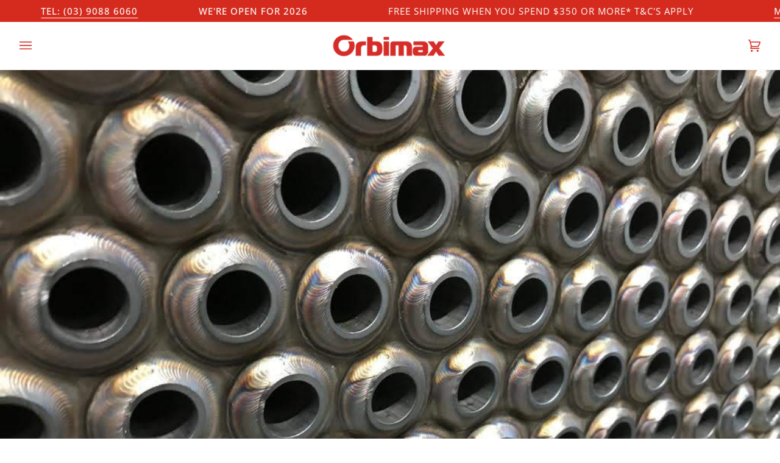

--- FILE ---
content_type: text/html; charset=utf-8
request_url: https://orbimax.com.au/blogs/news/get-ahead-of-your-competitors-with-welding-automation
body_size: 47388
content:
<!doctype html>
<html class="no-js" lang="en"><head>


  <meta charset="utf-8">
  <meta http-equiv="X-UA-Compatible" content="IE=edge,chrome=1">
  <meta name="viewport" content="width=device-width,initial-scale=1">
  <meta name="theme-color" content="#d52b1e"><link rel="canonical" href="https://orbimax.com.au/blogs/news/get-ahead-of-your-competitors-with-welding-automation"><!-- ======================= Pipeline Theme V6.1.3 ========================= -->

  <link rel="preconnect" href="https://cdn.shopify.com" crossorigin>
  <link rel="preconnect" href="https://fonts.shopify.com" crossorigin>
  <link rel="preconnect" href="https://monorail-edge.shopifysvc.com" crossorigin>


  <link rel="preload" href="//orbimax.com.au/cdn/shop/t/149/assets/lazysizes.js?v=111431644619468174291756340817" as="script">
  <link rel="preload" href="//orbimax.com.au/cdn/shop/t/149/assets/vendor.js?v=159073106423563084681756340817" as="script">
  <link rel="preload" href="//orbimax.com.au/cdn/shop/t/149/assets/theme.js?v=136040619869227593341756340817" as="script">
  <link rel="preload" href="//orbimax.com.au/cdn/shop/t/149/assets/theme.css?v=66142648517669831791756340817" as="style">

  
<link rel="shortcut icon" href="//orbimax.com.au/cdn/shop/files/orbimax-favicon_32x32.png?v=1613576869" type="image/png"><!-- Title and description ================================================ -->
  
  <title>
    

    Get ahead of your competitors with welding automation.
&ndash; Orbimax

  </title><meta name="description" content="Automation helps businesses create a competitive advantage, which frees up the highly skilled welding professionals so they can focus on performing more challenging and often, more time involved tasks. Adding another tool to the toolbox gives even the most diehard welders an extra hand at completing time consuming repe">
  <!-- /snippets/social-meta-tags.liquid --><meta property="og:site_name" content="Orbimax">
<meta property="og:url" content="https://orbimax.com.au/blogs/news/get-ahead-of-your-competitors-with-welding-automation">
<meta property="og:title" content="Get ahead of your competitors with welding automation.">
<meta property="og:type" content="article">
<meta property="og:description" content="Automation helps businesses create a competitive advantage, which frees up the highly skilled welding professionals so they can focus on performing more challenging and often, more time involved tasks."><meta property="og:image" content="http://orbimax.com.au/cdn/shop/articles/IMG-20190201-WA0002.jpg?v=1659595111">
      <meta property="og:image:secure_url" content="https://orbimax.com.au/cdn/shop/articles/IMG-20190201-WA0002.jpg?v=1659595111">
      <meta property="og:image:height" content="768">
      <meta property="og:image:width" content="1024">


<meta name="twitter:site" content="@">
<meta name="twitter:card" content="summary_large_image">
<meta name="twitter:title" content="Get ahead of your competitors with welding automation.">
<meta name="twitter:description" content="Automation helps businesses create a competitive advantage, which frees up the highly skilled welding professionals so they can focus on performing more challenging and often, more time involved tasks.">
<!-- CSS ================================================================== -->
  
  <link href="//orbimax.com.au/cdn/shop/t/149/assets/font-settings.css?v=59472918496398258791762119801" rel="stylesheet" type="text/css" media="all" />

  
<style data-shopify>

:root {
/* ================ Product video ================ */

---color_video_bg: #f2f2f2;


/* ================ Color Variables ================ */

/* === Backgrounds ===*/
---color-bg: #ffffff;
---color-bg-accent: #f7f7f7;

/* === Text colors ===*/
---color-text-dark: #16130f;
---color-text: #3d3935;
---color-text-light: #777472;

/* === Bright color ===*/
---color-primary: #d52b1e;
---color-primary-hover: #9e1308;
---color-primary-fade: rgba(213, 43, 30, 0.05);
---color-primary-fade-hover: rgba(213, 43, 30, 0.1);---color-primary-opposite: #ffffff;

/* === Secondary/link Color ===*/
---color-secondary: #d52b1e;
---color-secondary-hover: #9e1308;
---color-secondary-fade: rgba(213, 43, 30, 0.05);
---color-secondary-fade-hover: rgba(213, 43, 30, 0.1);---color-secondary-opposite: #ffffff;

/* === Shades of grey ===*/
---color-a5:  rgba(61, 57, 53, 0.05);
---color-a10: rgba(61, 57, 53, 0.1);
---color-a20: rgba(61, 57, 53, 0.2);
---color-a35: rgba(61, 57, 53, 0.35);
---color-a50: rgba(61, 57, 53, 0.5);
---color-a80: rgba(61, 57, 53, 0.8);
---color-a90: rgba(61, 57, 53, 0.9);
---color-a95: rgba(61, 57, 53, 0.95);


/* ================ Inverted Color Variables ================ */

---inverse-bg: #d52b1e;
---inverse-bg-accent: #3d3935;

/* === Text colors ===*/
---inverse-text-dark: #ffffff;
---inverse-text: #FFFFFF;
---inverse-text-light: #f2bfbc;

/* === Bright color ===*/
---inverse-primary: #3d3935;
---inverse-primary-hover: #17130e;
---inverse-primary-fade: rgba(61, 57, 53, 0.05);
---inverse-primary-fade-hover: rgba(61, 57, 53, 0.1);---inverse-primary-opposite: #ffffff;


/* === Second Color ===*/
---inverse-secondary: #d52b1e;
---inverse-secondary-hover: #9e1308;
---inverse-secondary-fade: rgba(213, 43, 30, 0.05);
---inverse-secondary-fade-hover: rgba(213, 43, 30, 0.1);---inverse-secondary-opposite: #ffffff;


/* === Shades of grey ===*/
---inverse-a5:  rgba(255, 255, 255, 0.05);
---inverse-a10: rgba(255, 255, 255, 0.1);
---inverse-a20: rgba(255, 255, 255, 0.2);
---inverse-a35: rgba(255, 255, 255, 0.3);
---inverse-a80: rgba(255, 255, 255, 0.8);
---inverse-a90: rgba(255, 255, 255, 0.9);
---inverse-a95: rgba(255, 255, 255, 0.95);


/* === Account Bar ===*/
---color-announcement-bg: #d52b1e;
---color-announcement-text: #ffffff;

/* === Nav and dropdown link background ===*/
---color-nav: #ffffff;
---color-nav-text: #d52b1e;
---color-nav-border: #f7f7f7;
---color-nav-a10: rgba(213, 43, 30, 0.1);
---color-nav-a50: rgba(213, 43, 30, 0.5);

/* === Site Footer ===*/
---color-footer-bg: #3d3935;
---color-footer-text: #f7f7f7;
---color-footer-a5: rgba(247, 247, 247, 0.05);
---color-footer-a15: rgba(247, 247, 247, 0.15);
---color-footer-a90: rgba(247, 247, 247, 0.9);

/* === Products ===*/
---product-grid-aspect-ratio: 90.0%;

/* === Product badges ===*/
---color-badge: #ffffff;
---color-badge-text: #3d3935;

/* === disabled form colors ===*/
---color-disabled-bg: #ecebeb;
---color-disabled-text: #bbbab8;

---inverse-disabled-bg: #d94035;
---inverse-disabled-text: #e4756d;

/* === Button Radius === */
---button-radius: 3px;


/* ================ Typography ================ */

---font-stack-body: "Open Sans", sans-serif;
---font-style-body: normal;
---font-weight-body: 400;
---font-weight-body-bold: 500;
---font-adjust-body: 1.1;

---font-stack-heading: Roboto, sans-serif;
---font-style-heading: normal;
---font-weight-heading: 900;
---font-weight-heading-bold: 700;
---font-adjust-heading: 1.25;

  ---font-heading-space: initial;
  ---font-heading-caps: initial;


---font-stack-accent: "Open Sans", sans-serif;
---font-style-accent: normal;
---font-weight-accent: 400;
---font-weight-accent-bold: 500;
---font-adjust-accent: 1.25;

---ico-select: url('//orbimax.com.au/cdn/shop/t/149/assets/ico-select.svg?v=118128924294896253651756340817');

---url-zoom: url('//orbimax.com.au/cdn/shop/t/149/assets/cursor-zoom.svg?v=79719301991259958161756340817');
---url-zoom-2x: url('//orbimax.com.au/cdn/shop/t/149/assets/cursor-zoom-2x.svg?v=25689662784243609541756340817');



}

</style>

  <link href="//orbimax.com.au/cdn/shop/t/149/assets/theme.css?v=66142648517669831791756340817" rel="stylesheet" type="text/css" media="all" />

  <script>
    document.documentElement.className = document.documentElement.className.replace('no-js', 'js');
    let root = '/';
    if (root[root.length - 1] !== '/') {
      root = `${root}/`;
    }
    var theme = {
      routes: {
        root_url: root,
        cart: '/cart',
        cart_add_url: '/cart/add',
        product_recommendations_url: '/recommendations/products'
      },
      assets: {
        photoswipe: '//orbimax.com.au/cdn/shop/t/149/assets/photoswipe.js?v=92904272307011895101756340817',
        smoothscroll: '//orbimax.com.au/cdn/shop/t/149/assets/smoothscroll.js?v=37906625415260927261756340817',
        swatches: '//orbimax.com.au/cdn/shop/t/149/assets/swatches.json?v=93619043093241983191756340817',
        noImage: '//orbimax.com.au/cdn/shopifycloud/storefront/assets/no-image-2048-a2addb12.gif',
        base: '//orbimax.com.au/cdn/shop/t/149/assets/'
      },
      strings: {
        swatchesKey: "Color, Colour",     
        addToCart: "Add to Cart",
        estimateShipping: "Estimate shipping",
        noShippingAvailable: "We do not ship to this destination.",
        free: "Free",
        from: "From",
        preOrder: "Pre-order",
        soldOut: "Sold Out",
        sale: "Sale",
        subscription: "Subscription",
        unavailable: "Unavailable",
        unitPrice: "Unit price",
        unitPriceSeparator: "per",        
        stockout: "All available stock is in cart",
        products: "Products",
        pages: "Pages",
        collections: "Collections",
        resultsFor: "Results for",
        noResultsFor: "No results for",
        articles: "Articles"
      },
      settings: {
        badge_sale_type: "dollar",
        search_products: true,
        search_collections: true,
        search_pages: true,
        search_articles: true,
        animate_hover: true,
        animate_scroll: true
      },
      info: {
        name: 'pipeline'
      },
      moneyFormat: "${{ amount }}",
      version: '6.1.3'
    }
    let windowInnerHeight = window.innerHeight;
    document.documentElement.style.setProperty('--full-screen', `${windowInnerHeight}px`);
    document.documentElement.style.setProperty('--three-quarters', `${windowInnerHeight * 0.75}px`);
    document.documentElement.style.setProperty('--two-thirds', `${windowInnerHeight * 0.66}px`);
    document.documentElement.style.setProperty('--one-half', `${windowInnerHeight * 0.5}px`);
    document.documentElement.style.setProperty('--one-third', `${windowInnerHeight * 0.33}px`);
    document.documentElement.style.setProperty('--one-fifth', `${windowInnerHeight * 0.2}px`);

    window.lazySizesConfig = window.lazySizesConfig || {};
    window.lazySizesConfig.loadHidden = false;
  </script><!-- Theme Javascript ============================================================== -->
  <script src="//orbimax.com.au/cdn/shop/t/149/assets/lazysizes.js?v=111431644619468174291756340817" async="async"></script>
  <script src="//orbimax.com.au/cdn/shop/t/149/assets/vendor.js?v=159073106423563084681756340817" defer="defer"></script>
  <script src="//orbimax.com.au/cdn/shop/t/149/assets/theme.js?v=136040619869227593341756340817" defer="defer"></script>

  <script>
    (function () {
      function onPageShowEvents() {
        if ('requestIdleCallback' in window) {
          requestIdleCallback(initCartEvent)
        } else {
          initCartEvent()
        }
        function initCartEvent(){
          document.documentElement.dispatchEvent(new CustomEvent('theme:cart:init', {
            bubbles: true
          }));
        }
      };
      window.onpageshow = onPageShowEvents;
    })();
  </script>

  <script type="text/javascript">
    if (window.MSInputMethodContext && document.documentMode) {
      var scripts = document.getElementsByTagName('script')[0];
      var polyfill = document.createElement("script");
      polyfill.defer = true;
      polyfill.src = "//orbimax.com.au/cdn/shop/t/149/assets/ie11.js?v=144489047535103983231756340817";

      scripts.parentNode.insertBefore(polyfill, scripts);
    }
  </script>

  <!-- Shopify app scripts =========================================================== -->
  <script>window.performance && window.performance.mark && window.performance.mark('shopify.content_for_header.start');</script><meta name="google-site-verification" content="Plpamb3ftolaDARUWn25fjf3gHJ8TNe8DPlnUPYGC8s">
<meta name="google-site-verification" content="bfUY6lUrNFUMUWj8WGXopI-mJF9CUwAHTzP_S6WuiMo">
<meta name="google-site-verification" content="Plpamb3ftolaDARUWn25fjf3gHJ8TNe8DPlnUPYGC8s">
<meta name="facebook-domain-verification" content="3dc367tdixioemss42fgxds5bfpj0l">
<meta id="shopify-digital-wallet" name="shopify-digital-wallet" content="/18247293/digital_wallets/dialog">
<meta name="shopify-checkout-api-token" content="c8081ba0cef96b0157632636bd956fd2">
<meta id="in-context-paypal-metadata" data-shop-id="18247293" data-venmo-supported="false" data-environment="production" data-locale="en_US" data-paypal-v4="true" data-currency="AUD">
<link rel="alternate" type="application/atom+xml" title="Feed" href="/blogs/news.atom" />
<link rel="alternate" hreflang="x-default" href="https://orbimax.com.au/blogs/news/get-ahead-of-your-competitors-with-welding-automation">
<link rel="alternate" hreflang="en" href="https://orbimax.com.au/blogs/news/get-ahead-of-your-competitors-with-welding-automation">
<link rel="alternate" hreflang="en-NZ" href="https://orbimax.nz/blogs/news/get-ahead-of-your-competitors-with-welding-automation">
<script async="async" src="/checkouts/internal/preloads.js?locale=en-AU"></script>
<link rel="preconnect" href="https://shop.app" crossorigin="anonymous">
<script async="async" src="https://shop.app/checkouts/internal/preloads.js?locale=en-AU&shop_id=18247293" crossorigin="anonymous"></script>
<script id="apple-pay-shop-capabilities" type="application/json">{"shopId":18247293,"countryCode":"AU","currencyCode":"AUD","merchantCapabilities":["supports3DS"],"merchantId":"gid:\/\/shopify\/Shop\/18247293","merchantName":"Orbimax","requiredBillingContactFields":["postalAddress","email","phone"],"requiredShippingContactFields":["postalAddress","email","phone"],"shippingType":"shipping","supportedNetworks":["visa","masterCard"],"total":{"type":"pending","label":"Orbimax","amount":"1.00"},"shopifyPaymentsEnabled":true,"supportsSubscriptions":true}</script>
<script id="shopify-features" type="application/json">{"accessToken":"c8081ba0cef96b0157632636bd956fd2","betas":["rich-media-storefront-analytics"],"domain":"orbimax.com.au","predictiveSearch":true,"shopId":18247293,"locale":"en"}</script>
<script>var Shopify = Shopify || {};
Shopify.shop = "sfionline.myshopify.com";
Shopify.locale = "en";
Shopify.currency = {"active":"AUD","rate":"1.0"};
Shopify.country = "AU";
Shopify.theme = {"name":"SHOPIFY 6.0 - ORBIMAX (SME)","id":149029421253,"schema_name":"Pipeline","schema_version":"6.1.3","theme_store_id":739,"role":"main"};
Shopify.theme.handle = "null";
Shopify.theme.style = {"id":null,"handle":null};
Shopify.cdnHost = "orbimax.com.au/cdn";
Shopify.routes = Shopify.routes || {};
Shopify.routes.root = "/";</script>
<script type="module">!function(o){(o.Shopify=o.Shopify||{}).modules=!0}(window);</script>
<script>!function(o){function n(){var o=[];function n(){o.push(Array.prototype.slice.apply(arguments))}return n.q=o,n}var t=o.Shopify=o.Shopify||{};t.loadFeatures=n(),t.autoloadFeatures=n()}(window);</script>
<script>
  window.ShopifyPay = window.ShopifyPay || {};
  window.ShopifyPay.apiHost = "shop.app\/pay";
  window.ShopifyPay.redirectState = null;
</script>
<script id="shop-js-analytics" type="application/json">{"pageType":"article"}</script>
<script defer="defer" async type="module" src="//orbimax.com.au/cdn/shopifycloud/shop-js/modules/v2/client.init-shop-cart-sync_DlSlHazZ.en.esm.js"></script>
<script defer="defer" async type="module" src="//orbimax.com.au/cdn/shopifycloud/shop-js/modules/v2/chunk.common_D16XZWos.esm.js"></script>
<script type="module">
  await import("//orbimax.com.au/cdn/shopifycloud/shop-js/modules/v2/client.init-shop-cart-sync_DlSlHazZ.en.esm.js");
await import("//orbimax.com.au/cdn/shopifycloud/shop-js/modules/v2/chunk.common_D16XZWos.esm.js");

  window.Shopify.SignInWithShop?.initShopCartSync?.({"fedCMEnabled":true,"windoidEnabled":true});

</script>
<script>
  window.Shopify = window.Shopify || {};
  if (!window.Shopify.featureAssets) window.Shopify.featureAssets = {};
  window.Shopify.featureAssets['shop-js'] = {"shop-cart-sync":["modules/v2/client.shop-cart-sync_DKWYiEUO.en.esm.js","modules/v2/chunk.common_D16XZWos.esm.js"],"init-fed-cm":["modules/v2/client.init-fed-cm_vfPMjZAC.en.esm.js","modules/v2/chunk.common_D16XZWos.esm.js"],"init-shop-email-lookup-coordinator":["modules/v2/client.init-shop-email-lookup-coordinator_CR38P6MB.en.esm.js","modules/v2/chunk.common_D16XZWos.esm.js"],"init-shop-cart-sync":["modules/v2/client.init-shop-cart-sync_DlSlHazZ.en.esm.js","modules/v2/chunk.common_D16XZWos.esm.js"],"shop-cash-offers":["modules/v2/client.shop-cash-offers_CJw4IQ6B.en.esm.js","modules/v2/chunk.common_D16XZWos.esm.js","modules/v2/chunk.modal_UwFWkumu.esm.js"],"shop-toast-manager":["modules/v2/client.shop-toast-manager_BY778Uv6.en.esm.js","modules/v2/chunk.common_D16XZWos.esm.js"],"init-windoid":["modules/v2/client.init-windoid_DVhZdEm3.en.esm.js","modules/v2/chunk.common_D16XZWos.esm.js"],"shop-button":["modules/v2/client.shop-button_D2ZzKUPa.en.esm.js","modules/v2/chunk.common_D16XZWos.esm.js"],"avatar":["modules/v2/client.avatar_BTnouDA3.en.esm.js"],"init-customer-accounts-sign-up":["modules/v2/client.init-customer-accounts-sign-up_CQZUmjGN.en.esm.js","modules/v2/client.shop-login-button_Cu5K-F7X.en.esm.js","modules/v2/chunk.common_D16XZWos.esm.js","modules/v2/chunk.modal_UwFWkumu.esm.js"],"pay-button":["modules/v2/client.pay-button_CcBqbGU7.en.esm.js","modules/v2/chunk.common_D16XZWos.esm.js"],"init-shop-for-new-customer-accounts":["modules/v2/client.init-shop-for-new-customer-accounts_B5DR5JTE.en.esm.js","modules/v2/client.shop-login-button_Cu5K-F7X.en.esm.js","modules/v2/chunk.common_D16XZWos.esm.js","modules/v2/chunk.modal_UwFWkumu.esm.js"],"shop-login-button":["modules/v2/client.shop-login-button_Cu5K-F7X.en.esm.js","modules/v2/chunk.common_D16XZWos.esm.js","modules/v2/chunk.modal_UwFWkumu.esm.js"],"shop-follow-button":["modules/v2/client.shop-follow-button_BX8Slf17.en.esm.js","modules/v2/chunk.common_D16XZWos.esm.js","modules/v2/chunk.modal_UwFWkumu.esm.js"],"init-customer-accounts":["modules/v2/client.init-customer-accounts_DjKkmQ2w.en.esm.js","modules/v2/client.shop-login-button_Cu5K-F7X.en.esm.js","modules/v2/chunk.common_D16XZWos.esm.js","modules/v2/chunk.modal_UwFWkumu.esm.js"],"lead-capture":["modules/v2/client.lead-capture_ChWCg7nV.en.esm.js","modules/v2/chunk.common_D16XZWos.esm.js","modules/v2/chunk.modal_UwFWkumu.esm.js"],"checkout-modal":["modules/v2/client.checkout-modal_DPnpVyv-.en.esm.js","modules/v2/chunk.common_D16XZWos.esm.js","modules/v2/chunk.modal_UwFWkumu.esm.js"],"shop-login":["modules/v2/client.shop-login_leRXJtcZ.en.esm.js","modules/v2/chunk.common_D16XZWos.esm.js","modules/v2/chunk.modal_UwFWkumu.esm.js"],"payment-terms":["modules/v2/client.payment-terms_Bp9K0NXD.en.esm.js","modules/v2/chunk.common_D16XZWos.esm.js","modules/v2/chunk.modal_UwFWkumu.esm.js"]};
</script>
<script>(function() {
  var isLoaded = false;
  function asyncLoad() {
    if (isLoaded) return;
    isLoaded = true;
    var urls = ["https:\/\/cdn.autoketing.org\/sdk-cdn\/sales-pop\/dist\/sales-pop-embed.js?t=1717738289817121991\u0026shop=sfionline.myshopify.com","https:\/\/api-na1.hubapi.com\/scriptloader\/v1\/6886042.js?shop=sfionline.myshopify.com"];
    for (var i = 0; i < urls.length; i++) {
      var s = document.createElement('script');
      s.type = 'text/javascript';
      s.async = true;
      s.src = urls[i];
      var x = document.getElementsByTagName('script')[0];
      x.parentNode.insertBefore(s, x);
    }
  };
  if(window.attachEvent) {
    window.attachEvent('onload', asyncLoad);
  } else {
    window.addEventListener('load', asyncLoad, false);
  }
})();</script>
<script id="__st">var __st={"a":18247293,"offset":39600,"reqid":"c83b9224-e0dd-49db-a71e-c5b0b02e34c4-1768593487","pageurl":"orbimax.com.au\/blogs\/news\/get-ahead-of-your-competitors-with-welding-automation","s":"articles-557958955205","u":"7e2f3ce22b03","p":"article","rtyp":"article","rid":557958955205};</script>
<script>window.ShopifyPaypalV4VisibilityTracking = true;</script>
<script id="captcha-bootstrap">!function(){'use strict';const t='contact',e='account',n='new_comment',o=[[t,t],['blogs',n],['comments',n],[t,'customer']],c=[[e,'customer_login'],[e,'guest_login'],[e,'recover_customer_password'],[e,'create_customer']],r=t=>t.map((([t,e])=>`form[action*='/${t}']:not([data-nocaptcha='true']) input[name='form_type'][value='${e}']`)).join(','),a=t=>()=>t?[...document.querySelectorAll(t)].map((t=>t.form)):[];function s(){const t=[...o],e=r(t);return a(e)}const i='password',u='form_key',d=['recaptcha-v3-token','g-recaptcha-response','h-captcha-response',i],f=()=>{try{return window.sessionStorage}catch{return}},m='__shopify_v',_=t=>t.elements[u];function p(t,e,n=!1){try{const o=window.sessionStorage,c=JSON.parse(o.getItem(e)),{data:r}=function(t){const{data:e,action:n}=t;return t[m]||n?{data:e,action:n}:{data:t,action:n}}(c);for(const[e,n]of Object.entries(r))t.elements[e]&&(t.elements[e].value=n);n&&o.removeItem(e)}catch(o){console.error('form repopulation failed',{error:o})}}const l='form_type',E='cptcha';function T(t){t.dataset[E]=!0}const w=window,h=w.document,L='Shopify',v='ce_forms',y='captcha';let A=!1;((t,e)=>{const n=(g='f06e6c50-85a8-45c8-87d0-21a2b65856fe',I='https://cdn.shopify.com/shopifycloud/storefront-forms-hcaptcha/ce_storefront_forms_captcha_hcaptcha.v1.5.2.iife.js',D={infoText:'Protected by hCaptcha',privacyText:'Privacy',termsText:'Terms'},(t,e,n)=>{const o=w[L][v],c=o.bindForm;if(c)return c(t,g,e,D).then(n);var r;o.q.push([[t,g,e,D],n]),r=I,A||(h.body.append(Object.assign(h.createElement('script'),{id:'captcha-provider',async:!0,src:r})),A=!0)});var g,I,D;w[L]=w[L]||{},w[L][v]=w[L][v]||{},w[L][v].q=[],w[L][y]=w[L][y]||{},w[L][y].protect=function(t,e){n(t,void 0,e),T(t)},Object.freeze(w[L][y]),function(t,e,n,w,h,L){const[v,y,A,g]=function(t,e,n){const i=e?o:[],u=t?c:[],d=[...i,...u],f=r(d),m=r(i),_=r(d.filter((([t,e])=>n.includes(e))));return[a(f),a(m),a(_),s()]}(w,h,L),I=t=>{const e=t.target;return e instanceof HTMLFormElement?e:e&&e.form},D=t=>v().includes(t);t.addEventListener('submit',(t=>{const e=I(t);if(!e)return;const n=D(e)&&!e.dataset.hcaptchaBound&&!e.dataset.recaptchaBound,o=_(e),c=g().includes(e)&&(!o||!o.value);(n||c)&&t.preventDefault(),c&&!n&&(function(t){try{if(!f())return;!function(t){const e=f();if(!e)return;const n=_(t);if(!n)return;const o=n.value;o&&e.removeItem(o)}(t);const e=Array.from(Array(32),(()=>Math.random().toString(36)[2])).join('');!function(t,e){_(t)||t.append(Object.assign(document.createElement('input'),{type:'hidden',name:u})),t.elements[u].value=e}(t,e),function(t,e){const n=f();if(!n)return;const o=[...t.querySelectorAll(`input[type='${i}']`)].map((({name:t})=>t)),c=[...d,...o],r={};for(const[a,s]of new FormData(t).entries())c.includes(a)||(r[a]=s);n.setItem(e,JSON.stringify({[m]:1,action:t.action,data:r}))}(t,e)}catch(e){console.error('failed to persist form',e)}}(e),e.submit())}));const S=(t,e)=>{t&&!t.dataset[E]&&(n(t,e.some((e=>e===t))),T(t))};for(const o of['focusin','change'])t.addEventListener(o,(t=>{const e=I(t);D(e)&&S(e,y())}));const B=e.get('form_key'),M=e.get(l),P=B&&M;t.addEventListener('DOMContentLoaded',(()=>{const t=y();if(P)for(const e of t)e.elements[l].value===M&&p(e,B);[...new Set([...A(),...v().filter((t=>'true'===t.dataset.shopifyCaptcha))])].forEach((e=>S(e,t)))}))}(h,new URLSearchParams(w.location.search),n,t,e,['guest_login'])})(!0,!0)}();</script>
<script integrity="sha256-4kQ18oKyAcykRKYeNunJcIwy7WH5gtpwJnB7kiuLZ1E=" data-source-attribution="shopify.loadfeatures" defer="defer" src="//orbimax.com.au/cdn/shopifycloud/storefront/assets/storefront/load_feature-a0a9edcb.js" crossorigin="anonymous"></script>
<script crossorigin="anonymous" defer="defer" src="//orbimax.com.au/cdn/shopifycloud/storefront/assets/shopify_pay/storefront-65b4c6d7.js?v=20250812"></script>
<script data-source-attribution="shopify.dynamic_checkout.dynamic.init">var Shopify=Shopify||{};Shopify.PaymentButton=Shopify.PaymentButton||{isStorefrontPortableWallets:!0,init:function(){window.Shopify.PaymentButton.init=function(){};var t=document.createElement("script");t.src="https://orbimax.com.au/cdn/shopifycloud/portable-wallets/latest/portable-wallets.en.js",t.type="module",document.head.appendChild(t)}};
</script>
<script data-source-attribution="shopify.dynamic_checkout.buyer_consent">
  function portableWalletsHideBuyerConsent(e){var t=document.getElementById("shopify-buyer-consent"),n=document.getElementById("shopify-subscription-policy-button");t&&n&&(t.classList.add("hidden"),t.setAttribute("aria-hidden","true"),n.removeEventListener("click",e))}function portableWalletsShowBuyerConsent(e){var t=document.getElementById("shopify-buyer-consent"),n=document.getElementById("shopify-subscription-policy-button");t&&n&&(t.classList.remove("hidden"),t.removeAttribute("aria-hidden"),n.addEventListener("click",e))}window.Shopify?.PaymentButton&&(window.Shopify.PaymentButton.hideBuyerConsent=portableWalletsHideBuyerConsent,window.Shopify.PaymentButton.showBuyerConsent=portableWalletsShowBuyerConsent);
</script>
<script data-source-attribution="shopify.dynamic_checkout.cart.bootstrap">document.addEventListener("DOMContentLoaded",(function(){function t(){return document.querySelector("shopify-accelerated-checkout-cart, shopify-accelerated-checkout")}if(t())Shopify.PaymentButton.init();else{new MutationObserver((function(e,n){t()&&(Shopify.PaymentButton.init(),n.disconnect())})).observe(document.body,{childList:!0,subtree:!0})}}));
</script>
<script id='scb4127' type='text/javascript' async='' src='https://orbimax.com.au/cdn/shopifycloud/privacy-banner/storefront-banner.js'></script><link id="shopify-accelerated-checkout-styles" rel="stylesheet" media="screen" href="https://orbimax.com.au/cdn/shopifycloud/portable-wallets/latest/accelerated-checkout-backwards-compat.css" crossorigin="anonymous">
<style id="shopify-accelerated-checkout-cart">
        #shopify-buyer-consent {
  margin-top: 1em;
  display: inline-block;
  width: 100%;
}

#shopify-buyer-consent.hidden {
  display: none;
}

#shopify-subscription-policy-button {
  background: none;
  border: none;
  padding: 0;
  text-decoration: underline;
  font-size: inherit;
  cursor: pointer;
}

#shopify-subscription-policy-button::before {
  box-shadow: none;
}

      </style>

<script>window.performance && window.performance.mark && window.performance.mark('shopify.content_for_header.end');</script>


  <!-- "snippets/shogun-head.liquid" was not rendered, the associated app was uninstalled -->

<!-- Meta Pixel Code -->
<script>
!function(f,b,e,v,n,t,s)
{if(f.fbq)return;n=f.fbq=function(){n.callMethod?
n.callMethod.apply(n,arguments):n.queue.push(arguments)};
if(!f._fbq)f._fbq=n;n.push=n;n.loaded=!0;n.version='2.0';
n.queue=[];t=b.createElement(e);t.async=!0;
t.src=v;s=b.getElementsByTagName(e)[0];
s.parentNode.insertBefore(t,s)}(window, document,'script',
'https://connect.facebook.net/en_US/fbevents.js');
fbq('init', '645611047670002');
fbq('track', 'PageView');
</script>
<noscript><img height="1" width="1" style="display:none"
src="https://www.facebook.com/tr?id=645611047670002&ev=PageView&noscript=1"
/></noscript>
<!-- End Meta Pixel Code -->
  <style>
    select#rfq-variant-selector {
        appearance: unset !important;
    }
  </style>
<!-- BEGIN app block: shopify://apps/sa-request-a-quote/blocks/app-embed-block/56d84fcb-37c7-4592-bb51-641b7ec5eef0 -->


<script type="text/javascript">
    var config = {"settings":{"app_url":"https:\/\/quote.samita.io","shop_url":"sfionline.myshopify.com","domain":"orbimax.com.au","plan":"PRO","app_id":"1534793","new_frontend":1,"new_setting":1,"front_shop_url":"orbimax.com.au","search_template_created":"true","collection_enable":1,"product_enable":1,"rfq_page":"request-a-quote","rfq_history":"quote-history","lang_translations":[],"lang_translationsFormbuilder":[],"selector":{"productForm":[".home-product form[action*=\"\/cart\/add\"]",".shop-product form[action*=\"\/cart\/add\"]","#shopify-section-featured-product form[action*=\"\/cart\/add\"]","form.apb-product-form",".product-form__buy-buttons form[action*=\"\/cart\/add\"]","product-form form[action*=\"\/cart\/add\"]",".product-form form[action*=\"\/cart\/add\"]",".product-page form[action*=\"\/cart\/add\"]",".product-add form[action*=\"\/cart\/add\"]","[id*=\"ProductSection--\"] form[action*=\"\/cart\/add\"]","form#add-to-cart-form","form.sf-cart__form","form.productForm","form.product-form","form.product-single__form","form.shopify-product-form:not(#product-form-installment)","form.atc-form","form.atc-form-mobile","form[action*=\"\/cart\/add\"]:not([hidden]):not(#product-form-installment)"],"addtocart_selector":"#shopify_add_to_cart,.product-form .btn-cart,.js-product-button-add-to-cart,.shopify-product-form .btn-addtocart,#product-add-to-cart,.shopify-product-form .add_to_cart,.product-details__add-to-cart-button,.shopify-product-form .product-submit,.product-form__cart-buttons,.shopify-product-form input[type=\"submit\"],.js-product-form button[type=\"submit\"],form.product-purchase-form button[type=\"submit\"],#addToCart,#AddToCart,[data-btn-type=\"add-to-cart\"],.default-cart-button__button,.shopify-product-form button[data-add-to-cart],form[data-product-form] .add-to-cart-btn,.product__submit__add,.product-form .add-to-cart-button,.product-form__cart-submit,.shopify-product-form button[data-product-add],#AddToCart--product-template,.product-buy-buttons--cta,.product-form__add-btn,form[data-type=\"add-to-cart-form\"] .product__add-to-cart,.productForm .productForm-submit,.ProductForm__AddToCart,.shopify-product-form .btn--add-to-cart,.ajax-product-form button[data-add-to-cart],.shopify-product-form .product__submit__add,form[data-product-form] .add-to-cart,.product-form .product__submit__add,.shopify-product-form button[type=\"submit\"][data-add-button],.product-form .product-form__add-button,.product-form__submit,.product-single__form .add-to-cart,form#AddToCartForm button#AddToCart,form.shopify-product-form button.add-to-cart,form[action*=\"\/cart\/add\"] [name=\"add\"],form[action*=\"\/cart\/add\"] button#AddToCartDesk, form[data-product-form] button[data-product-add], .product-form--atc-button[data-product-atc], .globo-validationForm, button.single_add_to_cart_button, input#AddToCart-product-template, button[data-action=\"add-to-cart\"], .product-details-wrapper .add-to-cart input, form.product-menu-form .product-menu-button[data-product-menu-button-atc], .product-add input#AddToCart, #product-content #add-to-cart #addToCart, .product-form-submit-wrap .add-to-cart-button, .productForm-block .productForm-submit, .btn-wrapper-c .add, .product-submit input.add-to-cart, .form-element-quantity-submit .form-element-submit-button, .quantity-submit-row__submit input, form#AddToCartForm .product-add input#addToCart, .product__form .product__add-to-cart, #product-description form .product-add .add, .product-add input.button.product-add-available, .globo__validation-default, #product-area .product-details-wrapper .options .selector-wrapper .submit,.product_type_simple add_to_cart_button,.pr_atc,.js-product-button-add-to-cart,.product-cta,.tt-btn-addtocart,.product-card-interaction,.product-item__quick-form,.product--quick-add,.btn--quick[data-add-to-cart],.product-card-btn__btn,.productitem--action-atc,.quick-add-btn,.quick-add-button,.product-item__quick-add-button,add-to-cart,.cartButton,.product_after_shop_loop_buttons,.quick-buy-product-form .pb-button-shadow,.product-form__submit,.quick-add__submit,.product__submit__add,form #AddToCart-product-template, form #AddToCart, form #addToCart-product-template, form .product__add-to-cart-button, form .product-form__cart-submit, form .add-to-cart, form .cart-functions \u003e button, form .productitem--action-atc, form .product-form--atc-button, form .product-menu-button-atc, form .product__add-to-cart, form .add-to-cart-button, form #addToCart, form .product-detail__form__action \u003e button, form .product-form-submit-wrap \u003e input, form .product-form input[type=\"submit\"], form input.submit, form .add_to_cart, form .product-item-quick-shop, form #add-to-cart, form .productForm-submit, form .add-to-cart-btn, form .product-single__add-btn, form .quick-add--add-button, form .product-page--add-to-cart, form .addToCart, form .product-form .form-actions, form .button.add, form button#add, form .addtocart, form .AddtoCart, form .product-add input.add, form button#purchase, form[action*=\"\/cart\/add\"] button[type=\"submit\"], form .product__form button[type=\"submit\"], form #AddToCart--product-template","addToCartTextElement":"[data-add-to-cart-text], [data-button-text], .button-text, *:not(.icon):not(.spinner):not(.no-js):not(.spinner-inner-1):not(.spinner-inner-2):not(.spinner-inner-3)","collectionProductForm":".spf-product__form, form[action*=\"\/cart\/add\"]","collectionAddToCartSelector":".collectionPreorderAddToCartBtn, [type=\"submit\"]:not(.quick-add__submit), [name=\"add\"]:not(.quick-add__submit), .add-to-cart-btn, .pt-btn-addtocart, .js-add-to-cart, .tt-btn-addtocart, .spf-product__form-btn-addtocart, .ProductForm__AddToCart, button.gt_button.gt_product-button--add-to-cart, .button--addToCart","productCollectionItem":".grid__item, .product-item, .card \u003e .card__content .card__information,.collection-product-card,.sf__pcard,.product-item__content,.products .product-col,.pr_list_item,.pr_grid_item,.product-wrap,.tt-layout-product-item .tt-product,.products-grid .grid-item,.product-grid .indiv-product, .product-list [data-product-item],.product-list .product-block,.collection-products .collection-product,.collection__grid-loop .product-index,.product-thumbnail[data-product-thumbnail],.filters-results .product-list .card,.product-loop .product-index,#main-collection-product-grid .product-index,.collection-container .product,.featured-collection .product,.collection__grid-item,.collection-product,[data-product-grid-item],.product-grid-item.product-grid-item--featured,.collection__products .product-grid-item, .collection-alternating-product,.product-list-item, .collection-product-grid [class*=\"column\"],.collection-filters .product-grid-item, .featured-collection__content .featured-collection__item,.collection-grid .grid-item.grid-product,#CollectionProductGrid .collection-list li,.collection__products .product-item,.collection__products .product-item,#main-collection-product-grid .product-loop__item,.product-loop .product-loop__item, .products #ajaxSection c:not(.card-price),#main-collection-products .product,.grid.gap-theme \u003e li,.mainCollectionProductGrid .grid .block-product,.collection-grid-main .items-start \u003e .block, .s-collection__products .c-product-item,.products-grid .product,[data-section-type=\"collection\"] .group.block,.blocklayout .block.product,.sf__pcard,.product-grid .product-block,.product-list .product-block .product-block__inner, .collection.grid .product-item .product-item__wrapper,.collection--body--grid .product--root,.o-layout__item .product-card,.productgrid--items .productgrid--item .productitem,.box__collection,.collection-page__product,.collection-grid__row .product-block .product-block__inner,.ProductList .Grid__Cell .ProductItem .ProductItem__Wrapper,.items .item .item__inner,.grid-flex .product-block,.product-loop .product,.collection__products .product-tile,.product-list .product-item, .product-grid .grid-item .grid-item__content,.collection .product-item, .collection__grid .product-card .product-card-info,.collection-list .block,.collection__products .product-item,.product--root[data-product-view=grid],.grid__wrapper .product-loop__item,.collection__list-item, #CollectionSection .grid-uniform .grid-item, #shopify-section-collection-template .product-item, .collections__products .featured-collections__item, .collection-grid-section:not(.shopify-section),.spf-product-card,.product-grid-item,.productitem, .type-product-grid-item, .product-details, .featured-product-content","productCollectionHref":"h3[data-href*=\"\/products\/\"], div[data-href*=\"\/products\/\"], a.product-block__link[href*=\"\/products\/\"], a.indiv-product__link[href*=\"\/products\/\"], a.thumbnail__link[href*=\"\/products\/\"], a.product-item__link[href*=\"\/products\/\"], a.product-card__link[href*=\"\/products\/\"], a.product-card-link[href*=\"\/products\/\"], a.product-block__image__link[href*=\"\/products\/\"], a.stretched-link[href*=\"\/products\/\"], a.grid-product__link[href*=\"\/products\/\"], a.product-grid-item--link[href*=\"\/products\/\"], a.product-link[href*=\"\/products\/\"], a.product__link[href*=\"\/products\/\"], a.full-unstyled-link[href*=\"\/products\/\"], a.grid-item__link[href*=\"\/products\/\"], a.grid-product__link[href*=\"\/products\/\"], a[data-product-page-link][href*=\"\/products\/\"], a[href*=\"\/products\/\"]:not(.logo-bar__link,.ButtonGroup__Item.Button,.menu-promotion__link,.site-nav__link,.mobile-nav__link,.hero__sidebyside-image-link,.announcement-link,.breadcrumbs-list__link,.single-level-link,.d-none,.icon-twitter,.icon-facebook,.icon-pinterest,#btn,.list-menu__item.link.link--tex,.btnProductQuickview,.index-banner-slides-each,.global-banner-switch,.sub-nav-item-link,.announcement-bar__link)","quickViewSelector":".productitem--actions, a.quickview-icon.quickview, .qv-icon, .previewer-button, .sca-qv-button, .product-item__action-button[data-action=\"open-modal\"], .boost-pfs-quickview-btn, .collection-product[data-action=\"show-product\"], button.product-item__quick-shop-button, .product-item__quick-shop-button-wrapper, .open-quick-view, .product-item__action-button[data-action=\"open-modal\"], .tt-btn-quickview, .product-item-quick-shop .available, .quickshop-trigger, .productitem--action-trigger:not(.productitem--action-atc), .quick-product__btn, .thumbnail, .quick_shop, a.sca-qv-button, .overlay, .quick-view, .open-quick-view, [data-product-card-link], a[rel=\"quick-view\"], a.quick-buy, div.quickview-button \u003e a, .block-inner a.more-info, .quick-shop-modal-trigger, a.quick-view-btn, a.spo-quick-view, div.quickView-button, a.product__label--quick-shop, span.trigger-quick-view, a.act-quickview-button, a.product-modal, [data-quickshop-full], [data-quickshop-slim], [data-quickshop-trigger], .quick_view_btn, .js-quickview-trigger, [id*=\"quick-add-template\"], .js-quickbuy-button","quickViewProductForm":"form[action*=\"\/cart\/add\"], .qv-form, .qview-form, .description-wrapper_content, .wx-product-wrapper, #sca-qv-add-item-form, .product-form, #boost-pfs-quickview-cart-form, .product.preview .shopify-product-form, .product-details__form, .gfqv-product-form, #ModalquickView form#modal_quick_view, .quick_view_form, .product_form, .quick-buy__product-form, .quick-shop-modal form[action*=\"\/cart\/add\"], #quick-shop-modal form[action*=\"\/cart\/add\"], .white-popup.quick-view form[action*=\"\/cart\/add\"], .quick-view form[action*=\"\/cart\/add\"], [id*=\"QuickShopModal-\"] form[action*=\"\/cart\/add\"], .quick-shop.active form[action*=\"\/cart\/add\"], .quick-view-panel form[action*=\"\/cart\/add\"], .content.product.preview form[action*=\"\/cart\/add\"], .quickView-wrap form[action*=\"\/cart\/add\"], .quick-modal form[action*=\"\/cart\/add\"], #colorbox form[action*=\"\/cart\/add\"], .product-quick-view form[action*=\"\/cart\/add\"], .quickform, .modal--quickshop-full, .modal--quickshop form[action*=\"\/cart\/add\"], .quick-shop-form, .fancybox-inner form[action*=\"\/cart\/add\"], #quick-view-modal form[action*=\"\/cart\/add\"], [data-product-modal] form[action*=\"\/cart\/add\"], .modal--quick-shop.modal--is-active form[action*=\"\/cart\/add\"]","searchResultSelector":".predictive-search, .search__results__products, .search-bar__results, .predictive-search-results, #PredictiveResults, .search-results-panel, .search-flydown--results, .header-search-results-wrapper, .main_search__popup","searchResultItemSelector":".predictive-search__list-item, .predictive-search__results-list li, ul li, .product-item, .search-bar__results-products .mini-product, .search__product-loop li, .grid-item, .grid-product, .search--result-group .row, .search-flydown--product, .predictive-search-group .grid, .main-search-result, .search-result","price_selector":".price.product__price, .sf__pcard-price,.shopify-Price-amount,#price_ppr,.product-page-info__price,.tt-price,.price-box,.product__price-container,.product-meta__price-list-container,.product-item-meta__price-list-container,.collection-product-price,.product__grid__price,.product-grid-item__price,.product-price--wrapper,.price__current,.product-loop-element__price,.product-block__price,[class*=\"product-card-price\"],.ProductMeta__PriceList,.ProductItem__PriceList,.product-detail__price,.price_wrapper,.product__price__wrap,[data-price-wrapper],.product-item__price-list,.product-single__prices,.product-block--price,.product-page--pricing,.current-price,.product-prices,.product-card-prices,.product-price-block,product-price-root,.product--price-container,.product-form__prices,.product-loop__price,.card-price,.product-price-container,.product_after_shop_loop_price,.main-product__price,.product-block-price,span[data-product-price],.block-price,product-price,.price-wrapper,.price__container,#ProductPrice-product-template,#ProductPrice,.product-price,.product__price—reg,#productPrice-product-template,.product__current-price,.product-thumb-caption-price-current,.product-item-caption-price-current,.grid-product__price,.product__price,span.price:not(.mini-cart__content .price),span.product-price,.productitem--price,.product-pricing,span.money,.product-item__price,.product-list-item-price,p.price,div.price,.product-meta__prices,div.product-price,span#price,.price.money,h3.price,a.price,.price-area,.product-item-price,.pricearea,.collectionGrid .collectionBlock-info \u003e p,#ComparePrice,.product--price-wrapper,.product-page--price-wrapper,.color--shop-accent.font-size--s.t--meta.f--main,.ComparePrice,.ProductPrice,.prodThumb .title span:last-child,.product-single__price-product-template,.product-info-price,.price-money,.prod-price,#price-field,.product-grid--price,.prices,.pricing,#product-price,.money-styling,.compare-at-price,.product-item--price,.card__price,.product-card__price,.product-price__price,.product-item__price-wrapper,.product-single__price,.grid-product__price-wrap,a.grid-link p.grid-link__meta,dl.price,.mini-product__price,.predictive-search__price","buynow_selector":".shopify-payment-button","quantity_selector":"[name=\"quantity\"], input.quantity, [name=\"qty\"]","variantSelector":".product-form__variants, .ga-product_variant_select, select[name=\"id\"], input[name=\"id\"], .qview-variants \u003e select, select[name=\"id[]\"], input[name=\"grfqId\"], select[name=\"idGlobo\"]","variantActivator":".product-form__chip-wrapper, .product__swatches [data-swatch-option], .swatch__container .swatch__option, .gf_swatches .gf_swatch, .product-form__controls-group-options select, ul.clickyboxes li, .pf-variant-select, ul.swatches-select li, .product-options__value, .form-check-swatch, button.btn.swatch select.product__variant, .pf-container a, button.variant.option, ul.js-product__variant--container li, .variant-input, .product-variant \u003e ul \u003e li  ,.input--dropdown, .HorizontalList \u003e li, .product-single__swatch__item, .globo-swatch-list ul.value \u003e .select-option, .form-swatch-item, .selector-wrapper select, select.pf-input, ul.swatches-select \u003e li.nt-swatch.swatch_pr_item, ul.gfqv-swatch-values \u003e li, .lh-swatch-select, .swatch-image, .variant-image-swatch, #option-size, .selector-wrapper .replaced, .regular-select-content \u003e .regular-select-item, .radios--input, ul.swatch-view \u003e li \u003e .swatch-selector ,.single-option-selector, .swatch-element input, [data-product-option], .single-option-selector__radio, [data-index^=\"option\"], .SizeSwatchList input, .swatch-panda input[type=radio], .swatch input, .swatch-element input[type=radio], select[id*=\"product-select-\"], select[id|=\"product-select-option\"], [id|=\"productSelect-product\"], [id|=\"ProductSelect-option\"],select[id|=\"product-variants-option\"],select[id|=\"sca-qv-product-selected-option\"],select[id*=\"product-variants-\"],select[id|=\"product-selectors-option\"],select[id|=\"variant-listbox-option\"],select[id|=\"id-option\"],select[id|=\"SingleOptionSelector\"], .variant-input-wrap input, [data-action=\"select-value\"], .product-swatch-list li, .product-form__input input","checkout_btn":"input[type=\"submit\"][name=\"checkout\"], button[type=\"submit\"][name=\"checkout\"], button[type=\"button\"][name=\"checkout\"]","quoteCounter":".quotecounter .bigquotecounter, .cart-icon .quotecount, cart-icon .count, [id=\"quoteCount\"], .quoteCount, .g-quote-item span.g-badge, .medium-up--hide.small--one-half .site-header__cart span.quotecount","positionButton":".g-atc","positionCollectionButton":".g-collection-atc","positionQuickviewButton":".g-quickview-atc","positionFeatureButton":".g-feature-atc","positionSearchButton":".g-feature-atc","positionLoginButton":".g-login-btn","theme_name":"Pipeline","theme_store_id":739},"classes":{"rfqButton":"rfq-btn","rfqCollectionButton":"rfq-collection-btn","rfqCartButton":"rfq-btn-cart","rfqLoginButton":"grfq-login-to-see-price-btn","rfqTheme":"rfq-theme","rfqHidden":"rfq-hidden","rfqHidePrice":"GRFQHidePrice","rfqHideAtcBtn":"GRFQHideAddToCartButton","rfqHideBuynowBtn":"GRFQHideBuyNowButton","rfqCollectionContent":"rfq-collection-content","rfqCollectionLoaded":"rfq-collection-loaded","rfqCollectionItem":"rfq-collection-item","rfqCollectionVariantSelector":"rfq-variant-id","rfqSingleProductForm":"rfq-product-form","rfqCollectionProductForm":"rfq-collection-form","rfqFeatureProductForm":"rfq-feature-form","rfqQuickviewProductForm":"rfq-quickview-form","rfqCollectionActivator":"rfq-variant-selector"},"useLocalStorage":false,"translation_default":{"addProductGroup":"Create sectioned quote","addProductToGroup":"Add products to group","add":"ADD","searchToAddProduct":"Search to add product","clearGroup":"Clear group","duplicateItem":"Duplicate item","groupEmpty":"This group is currently empty product","note":"Note","whisedPrice":"Wished price","button":"Enquire Now","popupsuccess":"The product %s is added to your enquiry.","popupproductselection":null,"popupreviewinformation":null,"popupcontactinformation":null,"popupcontinue":"Continue Shopping","popupviewquote":"View Enquiry","popupnextstep":"Next step","popuppreviousstep":"Previous step","productsubheading":"Enter your quote quantity for each variant","popupcontactinformationheading":"Contact information","popupcontactinformationsubheading":"In order to reach out to you we would like to know a bit more about you.","popupback":"Back","popupupdate":"Update","popupproducts":"Products","popupproductssubheading":"The following products will be added to your quote request","popupthankyou":"Thank you","toast_message":"Product added to enquiry","pageempty":"Your enquiry is currently empty.","pagebutton":"Submit Request","pagesubmitting":"Submitting Request","pagesuccess":"Thank you for submitting an enquiry!","pagecontinueshopping":"Continue Shopping","pageimage":null,"pageproduct":"Product","pagevendor":"Vendor","pagesku":"SKU","pageoption":"Option","pagequantity":"Quantity","pageprice":null,"pagetotal":"Total","formrequest":"Form Request","pagesubtotal":"Subtotal","pageremove":"Remove","error_messages":{"required":"Please fill in this field","invalid_email":"Invalid email","file_size_limit":"File size exceed limit","file_not_allowed":"File extension is not allowed","required_captcha":"Please verify captcha"},"historylogin":"You have to {login|login now} to use Quote history feature.","historyempty":"You haven't placed any quotes yet.","historyaccount":"Account Information","historycustomer":"Customer Name","historyid":null,"historydate":"Date","historyitems":"Items","historyaction":"Action","historyview":"View","login_to_show_price_button":"Login to see price","message_toast":"Product added to enquiry"},"show_buynow":2,"show_atc":1,"show_price":1,"convert_cart_enable":2,"redirectUrl":"https:\/\/www.orbimax.com.au\/pages\/thank-you-for-contacting-orbimax","message_type_afteratq":"popup_form","require_login":0,"login_to_show_price":0,"login_to_show_price_button_background":"transparent","login_to_show_price_button_text_color":"inherit","money_format":"$","money_format_full":"${{ amount }}","rules":{"all":{"enable":false},"manual":{"enable":false,"manual_products":"416660750377,416660684841,416660717609,416659046441,359064535081,359064567849,559538077741,359070203945,416651411497,416651444265,559539060781,364309151785,364309217321"},"automate":{"enable":true,"automate_rule":[{"value":"0","where":"EQUALS","select":"PRICE"}],"automate_operator":["or"]}},"hide_price_rule":{"manual":{"ids":[]},"automate":{"operator":"and","rule":[{"select":"TITLE","value":null,"where":"CONTAINS"}]}},"settings":{"historylogin":"You have to {login|login now} to use Quote history feature.","begin":1},"file_extension":[],"reCAPTCHASiteKey":null,"product_field_display":["option"],"form_elements":[{"id":527444,"form_id":13,"code":"name","type":"text","subtype":"text","label":"Name","default":null,"defaultValue":null,"hidden":0,"autofill":null,"placeholder":"Enter your name","className":null,"maxlength":null,"rows":null,"required":1,"validate":null,"allow_multiple":null,"width":"50","description":null,"created_at":"2023-10-17T05:06:48.000000Z","updated_at":"2023-10-17T05:06:48.000000Z"},{"id":527445,"form_id":13,"code":"email","type":"text","subtype":"text","label":"Email","default":null,"defaultValue":null,"hidden":0,"autofill":null,"placeholder":"Enter your email","className":null,"maxlength":null,"rows":null,"required":1,"validate":null,"allow_multiple":null,"width":"50","description":null,"created_at":"2023-10-17T05:06:48.000000Z","updated_at":"2023-10-17T05:06:48.000000Z"},{"id":527446,"form_id":13,"code":"phone","type":"text","subtype":"text","label":"Contact Number","default":"Phone Number","defaultValue":null,"hidden":0,"autofill":null,"placeholder":null,"className":null,"maxlength":null,"rows":null,"required":1,"validate":null,"allow_multiple":null,"width":"50","description":null,"created_at":"2023-10-17T05:06:48.000000Z","updated_at":"2023-10-17T05:06:48.000000Z"},{"id":527447,"form_id":13,"code":"message","type":"textarea","subtype":null,"label":"Message","default":null,"defaultValue":null,"hidden":0,"autofill":null,"placeholder":"Message","className":null,"maxlength":null,"rows":null,"required":null,"validate":null,"allow_multiple":null,"width":"50","description":null,"created_at":"2023-10-17T05:06:48.000000Z","updated_at":"2023-10-17T05:06:48.000000Z"}],"quote_widget_enable":false,"quote_widget_action":"go_to_quote_page","quote_widget_icon":null,"quote_widget_label":"Quotes ({numOfItem})","quote_widget_background":"#000","quote_widget_color":"#fff","quote_widget_position":"#000","enable_custom_price":0,"button_background":"#d52b1e","button_color":"#ffffff","buttonfont":null,"popup_primary_bg_color":"#d52b1e","appearance":{"customer_info":{"enable":false,"fields_setting":{"contact_info":{"type":["dtc","b2b"],"enable":false,"title":"Contact information","subtype":"h4","helpText":"Login to auto-fill your registered information","fields":[{"code":"contact_info[first_name]","label":"First name","type":"text","placeholder":"","className":"","width":"50","hidden":false,"defaultValue":"customer.first_name","required":true},{"code":"contact_info[last_name]","label":"Last name","placeholder":"","className":"","type":"text","width":"50","defaultValue":"customer.last_name","hidden":false,"required":true},{"code":"contact_info[email]","label":"Email address","type":"text","placeholder":"","className":"","width":"100","hidden":false,"defaultValue":"customer.email","required":true},{"code":"contact_info[phone]","label":"Phone number","placeholder":"","type":"phone","className":"","width":"100","defaultValue":"customer.phone","hidden":false,"required":true},{"code":"contact_info[address]","label":"Address","className":"","type":"select","width":"100","defaultValue":"customer.address","hidden":false,"required":false}]},"company_info":{"type":["b2b"],"enable":false,"title":"Company infomation","subtype":"h4","fields":[{"code":"company_info[name]","label":"Company name","type":"text","placeholder":"Enter your company name","className":"","width":"100","hidden":false,"required":true},{"code":"company_info[id]","label":"Company id","type":"text","placeholder":"Enter your company ID","className":"","width":"100","hidden":false,"required":false}]},"billing_address":{"type":["b2b"],"enable":false,"title":"Billing address","subtype":"h4","fields":[{"code":"billing_address[same_shipping_address]","label":"Billing address same as shipping address","placeholder":null,"className":null,"width":"100","type":"checkbox","enable":true,"required":false},{"code":"billing_address[country]","label":"Country\/region","placeholder":"","className":"","width":"100","type":"country","default":"[{\"value\":\"AC\",\"label\":\"Ascension Island\",\"selected\":true},{\"value\":\"AD\",\"label\":\"Andorra\"},{\"value\":\"AE\",\"label\":\"United Arab Emirates\"},{\"value\":\"AF\",\"label\":\"Afghanistan\"},{\"value\":\"AG\",\"label\":\"Antigua \u0026 Barbuda\"},{\"value\":\"AI\",\"label\":\"Anguilla\"},{\"value\":\"AL\",\"label\":\"Albania\"},{\"value\":\"AM\",\"label\":\"Armenia\"},{\"value\":\"AN\",\"label\":\"Netherlands Antilles\"},{\"value\":\"AO\",\"label\":\"Angola\"},{\"value\":\"AQ\",\"label\":\"Antarctica\"},{\"value\":\"AR\",\"label\":\"Argentina\"},{\"value\":\"AS\",\"label\":\"American Samoa\"},{\"value\":\"AT\",\"label\":\"Austria\"},{\"value\":\"AU\",\"label\":\"Australia\"},{\"value\":\"AW\",\"label\":\"Aruba\"},{\"value\":\"AX\",\"label\":\"\\u00c5land Islands\"},{\"value\":\"AZ\",\"label\":\"Azerbaijan\"},{\"value\":\"BA\",\"label\":\"Bosnia \u0026 Herzegovina\"},{\"value\":\"BB\",\"label\":\"Barbados\"},{\"value\":\"BD\",\"label\":\"Bangladesh\"},{\"value\":\"BE\",\"label\":\"Belgium\"},{\"value\":\"BF\",\"label\":\"Burkina Faso\"},{\"value\":\"BG\",\"label\":\"Bulgaria\"},{\"value\":\"BH\",\"label\":\"Bahrain\"},{\"value\":\"BI\",\"label\":\"Burundi\"},{\"value\":\"BJ\",\"label\":\"Benin\"},{\"value\":\"BL\",\"label\":\"St. Barth\\u00e9lemy\"},{\"value\":\"BM\",\"label\":\"Bermuda\"},{\"value\":\"BN\",\"label\":\"Brunei\"},{\"value\":\"BO\",\"label\":\"Bolivia\"},{\"value\":\"BQ\",\"label\":\"Caribbean Netherlands\"},{\"value\":\"BR\",\"label\":\"Brazil\"},{\"value\":\"BS\",\"label\":\"Bahamas\"},{\"value\":\"BT\",\"label\":\"Bhutan\"},{\"value\":\"BV\",\"label\":\"Bouvet Island\"},{\"value\":\"BW\",\"label\":\"Botswana\"},{\"value\":\"BY\",\"label\":\"Belarus\"},{\"value\":\"BZ\",\"label\":\"Belize\"},{\"value\":\"CA\",\"label\":\"Canada\"},{\"value\":\"CC\",\"label\":\"Cocos (Keeling) Islands\"},{\"value\":\"CD\",\"label\":\"Congo - Kinshasa\"},{\"value\":\"CF\",\"label\":\"Central African Republic\"},{\"value\":\"CG\",\"label\":\"Congo - Brazzaville\"},{\"value\":\"CH\",\"label\":\"Switzerland\"},{\"value\":\"CI\",\"label\":\"C\\u00f4te d\\u2019Ivoire\"},{\"value\":\"CK\",\"label\":\"Cook Islands\"},{\"value\":\"CL\",\"label\":\"Chile\"},{\"value\":\"CM\",\"label\":\"Cameroon\"},{\"value\":\"CN\",\"label\":\"China\"},{\"value\":\"CO\",\"label\":\"Colombia\"},{\"value\":\"CP\",\"label\":\"Clipperton Island\"},{\"value\":\"CR\",\"label\":\"Costa Rica\"},{\"value\":\"CU\",\"label\":\"Cuba\"},{\"value\":\"CV\",\"label\":\"Cape Verde\"},{\"value\":\"CW\",\"label\":\"Cura\\u00e7ao\"},{\"value\":\"CX\",\"label\":\"Christmas Island\"},{\"value\":\"CY\",\"label\":\"Cyprus\"},{\"value\":\"CZ\",\"label\":\"Czech Republic\"},{\"value\":\"DE\",\"label\":\"Germany\"},{\"value\":\"DG\",\"label\":\"Diego Garcia\"},{\"value\":\"DJ\",\"label\":\"Djibouti\"},{\"value\":\"DK\",\"label\":\"Denmark\"},{\"value\":\"DM\",\"label\":\"Dominica\"},{\"value\":\"DO\",\"label\":\"Dominican Republic\"},{\"value\":\"DZ\",\"label\":\"Algeria\"},{\"value\":\"EA\",\"label\":\"Ceuta \u0026 Melilla\"},{\"value\":\"EC\",\"label\":\"Ecuador\"},{\"value\":\"EE\",\"label\":\"Estonia\"},{\"value\":\"EG\",\"label\":\"Egypt\"},{\"value\":\"EH\",\"label\":\"Western Sahara\"},{\"value\":\"ER\",\"label\":\"Eritrea\"},{\"value\":\"ES\",\"label\":\"Spain\"},{\"value\":\"ET\",\"label\":\"Ethiopia\"},{\"value\":\"EU\",\"label\":\"European Union\"},{\"value\":\"FI\",\"label\":\"Finland\"},{\"value\":\"FJ\",\"label\":\"Fiji\"},{\"value\":\"FK\",\"label\":\"Falkland Islands\"},{\"value\":\"FM\",\"label\":\"Micronesia\"},{\"value\":\"FO\",\"label\":\"Faroe Islands\"},{\"value\":\"FR\",\"label\":\"France\"},{\"value\":\"GA\",\"label\":\"Gabon\"},{\"value\":\"GB\",\"label\":\"United Kingdom\"},{\"value\":\"GD\",\"label\":\"Grenada\"},{\"value\":\"GE\",\"label\":\"Georgia\"},{\"value\":\"GF\",\"label\":\"French Guiana\"},{\"value\":\"GG\",\"label\":\"Guernsey\"},{\"value\":\"GH\",\"label\":\"Ghana\"},{\"value\":\"GI\",\"label\":\"Gibraltar\"},{\"value\":\"GL\",\"label\":\"Greenland\"},{\"value\":\"GM\",\"label\":\"Gambia\"},{\"value\":\"GN\",\"label\":\"Guinea\"},{\"value\":\"GP\",\"label\":\"Guadeloupe\"},{\"value\":\"GQ\",\"label\":\"Equatorial Guinea\"},{\"value\":\"GR\",\"label\":\"Greece\"},{\"value\":\"GS\",\"label\":\"South Georgia \u0026 South Sandwich Islands\"},{\"value\":\"GT\",\"label\":\"Guatemala\"},{\"value\":\"GU\",\"label\":\"Guam\"},{\"value\":\"GW\",\"label\":\"Guinea-Bissau\"},{\"value\":\"GY\",\"label\":\"Guyana\"},{\"value\":\"HK\",\"label\":\"Hong Kong SAR China\"},{\"value\":\"HM\",\"label\":\"Heard \u0026 McDonald Islands\"},{\"value\":\"HN\",\"label\":\"Honduras\"},{\"value\":\"HR\",\"label\":\"Croatia\"},{\"value\":\"HT\",\"label\":\"Haiti\"},{\"value\":\"HU\",\"label\":\"Hungary\"},{\"value\":\"IC\",\"label\":\"Canary Islands\"},{\"value\":\"ID\",\"label\":\"Indonesia\"},{\"value\":\"IE\",\"label\":\"Ireland\"},{\"value\":\"IL\",\"label\":\"Israel\"},{\"value\":\"IM\",\"label\":\"Isle of Man\"},{\"value\":\"IN\",\"label\":\"India\"},{\"value\":\"IO\",\"label\":\"British Indian Ocean Territory\"},{\"value\":\"IQ\",\"label\":\"Iraq\"},{\"value\":\"IR\",\"label\":\"Iran\"},{\"value\":\"IS\",\"label\":\"Iceland\"},{\"value\":\"IT\",\"label\":\"Italy\"},{\"value\":\"JE\",\"label\":\"Jersey\"},{\"value\":\"JM\",\"label\":\"Jamaica\"},{\"value\":\"JO\",\"label\":\"Jordan\"},{\"value\":\"JP\",\"label\":\"Japan\"},{\"value\":\"KE\",\"label\":\"Kenya\"},{\"value\":\"KG\",\"label\":\"Kyrgyzstan\"},{\"value\":\"KH\",\"label\":\"Cambodia\"},{\"value\":\"KI\",\"label\":\"Kiribati\"},{\"value\":\"KM\",\"label\":\"Comoros\"},{\"value\":\"KN\",\"label\":\"St. Kitts \u0026 Nevis\"},{\"value\":\"KP\",\"label\":\"North Korea\"},{\"value\":\"KR\",\"label\":\"South Korea\"},{\"value\":\"KW\",\"label\":\"Kuwait\"},{\"value\":\"KY\",\"label\":\"Cayman Islands\"},{\"value\":\"KZ\",\"label\":\"Kazakhstan\"},{\"value\":\"LA\",\"label\":\"Laos\"},{\"value\":\"LB\",\"label\":\"Lebanon\"},{\"value\":\"LC\",\"label\":\"St. Lucia\"},{\"value\":\"LI\",\"label\":\"Liechtenstein\"},{\"value\":\"LK\",\"label\":\"Sri Lanka\"},{\"value\":\"LR\",\"label\":\"Liberia\"},{\"value\":\"LS\",\"label\":\"Lesotho\"},{\"value\":\"LT\",\"label\":\"Lithuania\"},{\"value\":\"LU\",\"label\":\"Luxembourg\"},{\"value\":\"LV\",\"label\":\"Latvia\"},{\"value\":\"LY\",\"label\":\"Libya\"},{\"value\":\"MA\",\"label\":\"Morocco\"},{\"value\":\"MC\",\"label\":\"Monaco\"},{\"value\":\"MD\",\"label\":\"Moldova\"},{\"value\":\"ME\",\"label\":\"Montenegro\"},{\"value\":\"MF\",\"label\":\"St. Martin\"},{\"value\":\"MG\",\"label\":\"Madagascar\"},{\"value\":\"MH\",\"label\":\"Marshall Islands\"},{\"value\":\"MK\",\"label\":\"Macedonia\"},{\"value\":\"ML\",\"label\":\"Mali\"},{\"value\":\"MM\",\"label\":\"Myanmar (Burma)\"},{\"value\":\"MN\",\"label\":\"Mongolia\"},{\"value\":\"MO\",\"label\":\"Macau SAR China\"},{\"value\":\"MP\",\"label\":\"Northern Mariana Islands\"},{\"value\":\"MQ\",\"label\":\"Martinique\"},{\"value\":\"MR\",\"label\":\"Mauritania\"},{\"value\":\"MS\",\"label\":\"Montserrat\"},{\"value\":\"MT\",\"label\":\"Malta\"},{\"value\":\"MU\",\"label\":\"Mauritius\"},{\"value\":\"MV\",\"label\":\"Maldives\"},{\"value\":\"MW\",\"label\":\"Malawi\"},{\"value\":\"MX\",\"label\":\"Mexico\"},{\"value\":\"MY\",\"label\":\"Malaysia\"},{\"value\":\"MZ\",\"label\":\"Mozambique\"},{\"value\":\"NA\",\"label\":\"Namibia\"},{\"value\":\"NC\",\"label\":\"New Caledonia\"},{\"value\":\"NE\",\"label\":\"Niger\"},{\"value\":\"NF\",\"label\":\"Norfolk Island\"},{\"value\":\"NG\",\"label\":\"Nigeria\"},{\"value\":\"NI\",\"label\":\"Nicaragua\"},{\"value\":\"NL\",\"label\":\"Netherlands\"},{\"value\":\"NO\",\"label\":\"Norway\"},{\"value\":\"NP\",\"label\":\"Nepal\"},{\"value\":\"NR\",\"label\":\"Nauru\"},{\"value\":\"NU\",\"label\":\"Niue\"},{\"value\":\"NZ\",\"label\":\"New Zealand\"},{\"value\":\"OM\",\"label\":\"Oman\"},{\"value\":\"PA\",\"label\":\"Panama\"},{\"value\":\"PE\",\"label\":\"Peru\"},{\"value\":\"PF\",\"label\":\"French Polynesia\"},{\"value\":\"PG\",\"label\":\"Papua New Guinea\"},{\"value\":\"PH\",\"label\":\"Philippines\"},{\"value\":\"PK\",\"label\":\"Pakistan\"},{\"value\":\"PL\",\"label\":\"Poland\"},{\"value\":\"PM\",\"label\":\"St. Pierre \u0026 Miquelon\"},{\"value\":\"PN\",\"label\":\"Pitcairn Islands\"},{\"value\":\"PR\",\"label\":\"Puerto Rico\"},{\"value\":\"PS\",\"label\":\"Palestinian Territories\"},{\"value\":\"PT\",\"label\":\"Portugal\"},{\"value\":\"PW\",\"label\":\"Palau\"},{\"value\":\"PY\",\"label\":\"Paraguay\"},{\"value\":\"QA\",\"label\":\"Qatar\"},{\"value\":\"QO\",\"label\":\"Outlying Oceania\"},{\"value\":\"RE\",\"label\":\"R\\u00e9union\"},{\"value\":\"REST_OF_WORLD\",\"label\":\"Rest of world\"},{\"value\":\"RO\",\"label\":\"Romania\"},{\"value\":\"RS\",\"label\":\"Serbia\"},{\"value\":\"RU\",\"label\":\"Russia\"},{\"value\":\"RW\",\"label\":\"Rwanda\"},{\"value\":\"SA\",\"label\":\"Saudi Arabia\"},{\"value\":\"SB\",\"label\":\"Solomon Islands\"},{\"value\":\"SC\",\"label\":\"Seychelles\"},{\"value\":\"SD\",\"label\":\"Sudan\"},{\"value\":\"SE\",\"label\":\"Sweden\"},{\"value\":\"SG\",\"label\":\"Singapore\"},{\"value\":\"SH\",\"label\":\"St. Helena\"},{\"value\":\"SI\",\"label\":\"Slovenia\"},{\"value\":\"SJ\",\"label\":\"Svalbard \u0026 Jan Mayen\"},{\"value\":\"SK\",\"label\":\"Slovakia\"},{\"value\":\"SL\",\"label\":\"Sierra Leone\"},{\"value\":\"SM\",\"label\":\"San Marino\"},{\"value\":\"SN\",\"label\":\"Senegal\"},{\"value\":\"SO\",\"label\":\"Somalia\"},{\"value\":\"SR\",\"label\":\"Suriname\"},{\"value\":\"SS\",\"label\":\"South Sudan\"},{\"value\":\"ST\",\"label\":\"S\\u00e3o Tom\\u00e9 \u0026 Pr\\u00edncipe\"},{\"value\":\"SV\",\"label\":\"El Salvador\"},{\"value\":\"SX\",\"label\":\"Saint Martin\"},{\"value\":\"SY\",\"label\":\"Syria\"},{\"value\":\"SZ\",\"label\":\"Eswatini\"},{\"value\":\"TA\",\"label\":\"Tristan da Cunha\"},{\"value\":\"TC\",\"label\":\"Turks \u0026 Caicos Islands\"},{\"value\":\"TD\",\"label\":\"Chad\"},{\"value\":\"TF\",\"label\":\"French Southern Territories\"},{\"value\":\"TG\",\"label\":\"Togo\"},{\"value\":\"TH\",\"label\":\"Thailand\"},{\"value\":\"TJ\",\"label\":\"Tajikistan\"},{\"value\":\"TK\",\"label\":\"Tokelau\"},{\"value\":\"TL\",\"label\":\"Timor-Leste\"},{\"value\":\"TM\",\"label\":\"Turkmenistan\"},{\"value\":\"TN\",\"label\":\"Tunisia\"},{\"value\":\"TO\",\"label\":\"Tonga\"},{\"value\":\"TR\",\"label\":\"Turkey\"},{\"value\":\"TT\",\"label\":\"Trinidad \u0026 Tobago\"},{\"value\":\"TV\",\"label\":\"Tuvalu\"},{\"value\":\"TW\",\"label\":\"Taiwan\"},{\"value\":\"TZ\",\"label\":\"Tanzania\"},{\"value\":\"UA\",\"label\":\"Ukraine\"},{\"value\":\"UG\",\"label\":\"Uganda\"},{\"value\":\"UM\",\"label\":\"U.S. Outlying Islands\"},{\"value\":\"US\",\"label\":\"United States\"},{\"value\":\"UY\",\"label\":\"Uruguay\"},{\"value\":\"UZ\",\"label\":\"Uzbekistan\"},{\"value\":\"VA\",\"label\":\"Vatican City\"},{\"value\":\"VC\",\"label\":\"St. Vincent \u0026 Grenadines\"},{\"value\":\"VE\",\"label\":\"Venezuela\"},{\"value\":\"VG\",\"label\":\"British Virgin Islands\"},{\"value\":\"VI\",\"label\":\"U.S. Virgin Islands\"},{\"value\":\"VN\",\"label\":\"Vietnam\"},{\"value\":\"VU\",\"label\":\"Vanuatu\"},{\"value\":\"WF\",\"label\":\"Wallis \u0026 Futuna\"},{\"value\":\"WS\",\"label\":\"Samoa\"},{\"value\":\"XK\",\"label\":\"Kosovo\"},{\"value\":\"YE\",\"label\":\"Yemen\"},{\"value\":\"YT\",\"label\":\"Mayotte\"},{\"value\":\"ZA\",\"label\":\"South Africa\"},{\"value\":\"ZM\",\"label\":\"Zambia\"},{\"value\":\"ZW\",\"label\":\"Zimbabwe\"}]","defaultValue":"customer.address.country","hidden":false,"required":false},{"code":"billing_address[first_name]","label":"First name","placeholder":"","className":"","type":"text","defaultValue":"customer.address.first_name","width":"50","hidden":false,"required":false},{"code":"billing_address[last_name]","label":"Last name","placeholder":"","className":"","type":"text","defaultValue":"customer.address.last_name","width":"50","hidden":false,"required":false},{"code":"billing_address[company]","label":"Company\/attention","placeholder":"","className":"","width":"100","type":"text","hidden":false,"required":false},{"code":"billing_address[address1]","label":"Address","placeholder":"Enter your address","className":"","width":"100","type":"text","defaultValue":"customer.address.country","hidden":false,"required":false},{"code":"billing_address[address2]","label":"Apartment, suite, etc","placeholder":"","className":"","width":"100","type":"text","defaultValue":"customer.address.address2","hidden":false,"required":false},{"code":"billing_address[city]","label":"City","placeholder":"Enter your city","className":"","width":"50","type":"text","hidden":false,"required":false},{"code":"billing_address[zip]","label":"Postal code","placeholder":"Enter your postal code","hidden":false,"type":"text","width":"50","defaultValue":"customer.address.zip","required":false},{"code":"billing_address[phone]","label":"Phone number","placeholder":"Enter your phone number","className":"","width":"100","type":"phone","defaultValue":"customer.address.phone","hidden":false,"required":false}]},"shipping_address":{"enable":false,"type":["dtc","b2b"],"title":"Shipping address","subtype":"h4","fields":[{"code":"shipping_address[country]","label":"Country\/region","placeholder":"","className":"","width":"100","type":"country","default":"[{\"value\":\"AC\",\"label\":\"Ascension Island\",\"selected\":true},{\"value\":\"AD\",\"label\":\"Andorra\"},{\"value\":\"AE\",\"label\":\"United Arab Emirates\"},{\"value\":\"AF\",\"label\":\"Afghanistan\"},{\"value\":\"AG\",\"label\":\"Antigua \u0026 Barbuda\"},{\"value\":\"AI\",\"label\":\"Anguilla\"},{\"value\":\"AL\",\"label\":\"Albania\"},{\"value\":\"AM\",\"label\":\"Armenia\"},{\"value\":\"AN\",\"label\":\"Netherlands Antilles\"},{\"value\":\"AO\",\"label\":\"Angola\"},{\"value\":\"AQ\",\"label\":\"Antarctica\"},{\"value\":\"AR\",\"label\":\"Argentina\"},{\"value\":\"AS\",\"label\":\"American Samoa\"},{\"value\":\"AT\",\"label\":\"Austria\"},{\"value\":\"AU\",\"label\":\"Australia\"},{\"value\":\"AW\",\"label\":\"Aruba\"},{\"value\":\"AX\",\"label\":\"\\u00c5land Islands\"},{\"value\":\"AZ\",\"label\":\"Azerbaijan\"},{\"value\":\"BA\",\"label\":\"Bosnia \u0026 Herzegovina\"},{\"value\":\"BB\",\"label\":\"Barbados\"},{\"value\":\"BD\",\"label\":\"Bangladesh\"},{\"value\":\"BE\",\"label\":\"Belgium\"},{\"value\":\"BF\",\"label\":\"Burkina Faso\"},{\"value\":\"BG\",\"label\":\"Bulgaria\"},{\"value\":\"BH\",\"label\":\"Bahrain\"},{\"value\":\"BI\",\"label\":\"Burundi\"},{\"value\":\"BJ\",\"label\":\"Benin\"},{\"value\":\"BL\",\"label\":\"St. Barth\\u00e9lemy\"},{\"value\":\"BM\",\"label\":\"Bermuda\"},{\"value\":\"BN\",\"label\":\"Brunei\"},{\"value\":\"BO\",\"label\":\"Bolivia\"},{\"value\":\"BQ\",\"label\":\"Caribbean Netherlands\"},{\"value\":\"BR\",\"label\":\"Brazil\"},{\"value\":\"BS\",\"label\":\"Bahamas\"},{\"value\":\"BT\",\"label\":\"Bhutan\"},{\"value\":\"BV\",\"label\":\"Bouvet Island\"},{\"value\":\"BW\",\"label\":\"Botswana\"},{\"value\":\"BY\",\"label\":\"Belarus\"},{\"value\":\"BZ\",\"label\":\"Belize\"},{\"value\":\"CA\",\"label\":\"Canada\"},{\"value\":\"CC\",\"label\":\"Cocos (Keeling) Islands\"},{\"value\":\"CD\",\"label\":\"Congo - Kinshasa\"},{\"value\":\"CF\",\"label\":\"Central African Republic\"},{\"value\":\"CG\",\"label\":\"Congo - Brazzaville\"},{\"value\":\"CH\",\"label\":\"Switzerland\"},{\"value\":\"CI\",\"label\":\"C\\u00f4te d\\u2019Ivoire\"},{\"value\":\"CK\",\"label\":\"Cook Islands\"},{\"value\":\"CL\",\"label\":\"Chile\"},{\"value\":\"CM\",\"label\":\"Cameroon\"},{\"value\":\"CN\",\"label\":\"China\"},{\"value\":\"CO\",\"label\":\"Colombia\"},{\"value\":\"CP\",\"label\":\"Clipperton Island\"},{\"value\":\"CR\",\"label\":\"Costa Rica\"},{\"value\":\"CU\",\"label\":\"Cuba\"},{\"value\":\"CV\",\"label\":\"Cape Verde\"},{\"value\":\"CW\",\"label\":\"Cura\\u00e7ao\"},{\"value\":\"CX\",\"label\":\"Christmas Island\"},{\"value\":\"CY\",\"label\":\"Cyprus\"},{\"value\":\"CZ\",\"label\":\"Czech Republic\"},{\"value\":\"DE\",\"label\":\"Germany\"},{\"value\":\"DG\",\"label\":\"Diego Garcia\"},{\"value\":\"DJ\",\"label\":\"Djibouti\"},{\"value\":\"DK\",\"label\":\"Denmark\"},{\"value\":\"DM\",\"label\":\"Dominica\"},{\"value\":\"DO\",\"label\":\"Dominican Republic\"},{\"value\":\"DZ\",\"label\":\"Algeria\"},{\"value\":\"EA\",\"label\":\"Ceuta \u0026 Melilla\"},{\"value\":\"EC\",\"label\":\"Ecuador\"},{\"value\":\"EE\",\"label\":\"Estonia\"},{\"value\":\"EG\",\"label\":\"Egypt\"},{\"value\":\"EH\",\"label\":\"Western Sahara\"},{\"value\":\"ER\",\"label\":\"Eritrea\"},{\"value\":\"ES\",\"label\":\"Spain\"},{\"value\":\"ET\",\"label\":\"Ethiopia\"},{\"value\":\"EU\",\"label\":\"European Union\"},{\"value\":\"FI\",\"label\":\"Finland\"},{\"value\":\"FJ\",\"label\":\"Fiji\"},{\"value\":\"FK\",\"label\":\"Falkland Islands\"},{\"value\":\"FM\",\"label\":\"Micronesia\"},{\"value\":\"FO\",\"label\":\"Faroe Islands\"},{\"value\":\"FR\",\"label\":\"France\"},{\"value\":\"GA\",\"label\":\"Gabon\"},{\"value\":\"GB\",\"label\":\"United Kingdom\"},{\"value\":\"GD\",\"label\":\"Grenada\"},{\"value\":\"GE\",\"label\":\"Georgia\"},{\"value\":\"GF\",\"label\":\"French Guiana\"},{\"value\":\"GG\",\"label\":\"Guernsey\"},{\"value\":\"GH\",\"label\":\"Ghana\"},{\"value\":\"GI\",\"label\":\"Gibraltar\"},{\"value\":\"GL\",\"label\":\"Greenland\"},{\"value\":\"GM\",\"label\":\"Gambia\"},{\"value\":\"GN\",\"label\":\"Guinea\"},{\"value\":\"GP\",\"label\":\"Guadeloupe\"},{\"value\":\"GQ\",\"label\":\"Equatorial Guinea\"},{\"value\":\"GR\",\"label\":\"Greece\"},{\"value\":\"GS\",\"label\":\"South Georgia \u0026 South Sandwich Islands\"},{\"value\":\"GT\",\"label\":\"Guatemala\"},{\"value\":\"GU\",\"label\":\"Guam\"},{\"value\":\"GW\",\"label\":\"Guinea-Bissau\"},{\"value\":\"GY\",\"label\":\"Guyana\"},{\"value\":\"HK\",\"label\":\"Hong Kong SAR China\"},{\"value\":\"HM\",\"label\":\"Heard \u0026 McDonald Islands\"},{\"value\":\"HN\",\"label\":\"Honduras\"},{\"value\":\"HR\",\"label\":\"Croatia\"},{\"value\":\"HT\",\"label\":\"Haiti\"},{\"value\":\"HU\",\"label\":\"Hungary\"},{\"value\":\"IC\",\"label\":\"Canary Islands\"},{\"value\":\"ID\",\"label\":\"Indonesia\"},{\"value\":\"IE\",\"label\":\"Ireland\"},{\"value\":\"IL\",\"label\":\"Israel\"},{\"value\":\"IM\",\"label\":\"Isle of Man\"},{\"value\":\"IN\",\"label\":\"India\"},{\"value\":\"IO\",\"label\":\"British Indian Ocean Territory\"},{\"value\":\"IQ\",\"label\":\"Iraq\"},{\"value\":\"IR\",\"label\":\"Iran\"},{\"value\":\"IS\",\"label\":\"Iceland\"},{\"value\":\"IT\",\"label\":\"Italy\"},{\"value\":\"JE\",\"label\":\"Jersey\"},{\"value\":\"JM\",\"label\":\"Jamaica\"},{\"value\":\"JO\",\"label\":\"Jordan\"},{\"value\":\"JP\",\"label\":\"Japan\"},{\"value\":\"KE\",\"label\":\"Kenya\"},{\"value\":\"KG\",\"label\":\"Kyrgyzstan\"},{\"value\":\"KH\",\"label\":\"Cambodia\"},{\"value\":\"KI\",\"label\":\"Kiribati\"},{\"value\":\"KM\",\"label\":\"Comoros\"},{\"value\":\"KN\",\"label\":\"St. Kitts \u0026 Nevis\"},{\"value\":\"KP\",\"label\":\"North Korea\"},{\"value\":\"KR\",\"label\":\"South Korea\"},{\"value\":\"KW\",\"label\":\"Kuwait\"},{\"value\":\"KY\",\"label\":\"Cayman Islands\"},{\"value\":\"KZ\",\"label\":\"Kazakhstan\"},{\"value\":\"LA\",\"label\":\"Laos\"},{\"value\":\"LB\",\"label\":\"Lebanon\"},{\"value\":\"LC\",\"label\":\"St. Lucia\"},{\"value\":\"LI\",\"label\":\"Liechtenstein\"},{\"value\":\"LK\",\"label\":\"Sri Lanka\"},{\"value\":\"LR\",\"label\":\"Liberia\"},{\"value\":\"LS\",\"label\":\"Lesotho\"},{\"value\":\"LT\",\"label\":\"Lithuania\"},{\"value\":\"LU\",\"label\":\"Luxembourg\"},{\"value\":\"LV\",\"label\":\"Latvia\"},{\"value\":\"LY\",\"label\":\"Libya\"},{\"value\":\"MA\",\"label\":\"Morocco\"},{\"value\":\"MC\",\"label\":\"Monaco\"},{\"value\":\"MD\",\"label\":\"Moldova\"},{\"value\":\"ME\",\"label\":\"Montenegro\"},{\"value\":\"MF\",\"label\":\"St. Martin\"},{\"value\":\"MG\",\"label\":\"Madagascar\"},{\"value\":\"MH\",\"label\":\"Marshall Islands\"},{\"value\":\"MK\",\"label\":\"Macedonia\"},{\"value\":\"ML\",\"label\":\"Mali\"},{\"value\":\"MM\",\"label\":\"Myanmar (Burma)\"},{\"value\":\"MN\",\"label\":\"Mongolia\"},{\"value\":\"MO\",\"label\":\"Macau SAR China\"},{\"value\":\"MP\",\"label\":\"Northern Mariana Islands\"},{\"value\":\"MQ\",\"label\":\"Martinique\"},{\"value\":\"MR\",\"label\":\"Mauritania\"},{\"value\":\"MS\",\"label\":\"Montserrat\"},{\"value\":\"MT\",\"label\":\"Malta\"},{\"value\":\"MU\",\"label\":\"Mauritius\"},{\"value\":\"MV\",\"label\":\"Maldives\"},{\"value\":\"MW\",\"label\":\"Malawi\"},{\"value\":\"MX\",\"label\":\"Mexico\"},{\"value\":\"MY\",\"label\":\"Malaysia\"},{\"value\":\"MZ\",\"label\":\"Mozambique\"},{\"value\":\"NA\",\"label\":\"Namibia\"},{\"value\":\"NC\",\"label\":\"New Caledonia\"},{\"value\":\"NE\",\"label\":\"Niger\"},{\"value\":\"NF\",\"label\":\"Norfolk Island\"},{\"value\":\"NG\",\"label\":\"Nigeria\"},{\"value\":\"NI\",\"label\":\"Nicaragua\"},{\"value\":\"NL\",\"label\":\"Netherlands\"},{\"value\":\"NO\",\"label\":\"Norway\"},{\"value\":\"NP\",\"label\":\"Nepal\"},{\"value\":\"NR\",\"label\":\"Nauru\"},{\"value\":\"NU\",\"label\":\"Niue\"},{\"value\":\"NZ\",\"label\":\"New Zealand\"},{\"value\":\"OM\",\"label\":\"Oman\"},{\"value\":\"PA\",\"label\":\"Panama\"},{\"value\":\"PE\",\"label\":\"Peru\"},{\"value\":\"PF\",\"label\":\"French Polynesia\"},{\"value\":\"PG\",\"label\":\"Papua New Guinea\"},{\"value\":\"PH\",\"label\":\"Philippines\"},{\"value\":\"PK\",\"label\":\"Pakistan\"},{\"value\":\"PL\",\"label\":\"Poland\"},{\"value\":\"PM\",\"label\":\"St. Pierre \u0026 Miquelon\"},{\"value\":\"PN\",\"label\":\"Pitcairn Islands\"},{\"value\":\"PR\",\"label\":\"Puerto Rico\"},{\"value\":\"PS\",\"label\":\"Palestinian Territories\"},{\"value\":\"PT\",\"label\":\"Portugal\"},{\"value\":\"PW\",\"label\":\"Palau\"},{\"value\":\"PY\",\"label\":\"Paraguay\"},{\"value\":\"QA\",\"label\":\"Qatar\"},{\"value\":\"QO\",\"label\":\"Outlying Oceania\"},{\"value\":\"RE\",\"label\":\"R\\u00e9union\"},{\"value\":\"REST_OF_WORLD\",\"label\":\"Rest of world\"},{\"value\":\"RO\",\"label\":\"Romania\"},{\"value\":\"RS\",\"label\":\"Serbia\"},{\"value\":\"RU\",\"label\":\"Russia\"},{\"value\":\"RW\",\"label\":\"Rwanda\"},{\"value\":\"SA\",\"label\":\"Saudi Arabia\"},{\"value\":\"SB\",\"label\":\"Solomon Islands\"},{\"value\":\"SC\",\"label\":\"Seychelles\"},{\"value\":\"SD\",\"label\":\"Sudan\"},{\"value\":\"SE\",\"label\":\"Sweden\"},{\"value\":\"SG\",\"label\":\"Singapore\"},{\"value\":\"SH\",\"label\":\"St. Helena\"},{\"value\":\"SI\",\"label\":\"Slovenia\"},{\"value\":\"SJ\",\"label\":\"Svalbard \u0026 Jan Mayen\"},{\"value\":\"SK\",\"label\":\"Slovakia\"},{\"value\":\"SL\",\"label\":\"Sierra Leone\"},{\"value\":\"SM\",\"label\":\"San Marino\"},{\"value\":\"SN\",\"label\":\"Senegal\"},{\"value\":\"SO\",\"label\":\"Somalia\"},{\"value\":\"SR\",\"label\":\"Suriname\"},{\"value\":\"SS\",\"label\":\"South Sudan\"},{\"value\":\"ST\",\"label\":\"S\\u00e3o Tom\\u00e9 \u0026 Pr\\u00edncipe\"},{\"value\":\"SV\",\"label\":\"El Salvador\"},{\"value\":\"SX\",\"label\":\"Saint Martin\"},{\"value\":\"SY\",\"label\":\"Syria\"},{\"value\":\"SZ\",\"label\":\"Eswatini\"},{\"value\":\"TA\",\"label\":\"Tristan da Cunha\"},{\"value\":\"TC\",\"label\":\"Turks \u0026 Caicos Islands\"},{\"value\":\"TD\",\"label\":\"Chad\"},{\"value\":\"TF\",\"label\":\"French Southern Territories\"},{\"value\":\"TG\",\"label\":\"Togo\"},{\"value\":\"TH\",\"label\":\"Thailand\"},{\"value\":\"TJ\",\"label\":\"Tajikistan\"},{\"value\":\"TK\",\"label\":\"Tokelau\"},{\"value\":\"TL\",\"label\":\"Timor-Leste\"},{\"value\":\"TM\",\"label\":\"Turkmenistan\"},{\"value\":\"TN\",\"label\":\"Tunisia\"},{\"value\":\"TO\",\"label\":\"Tonga\"},{\"value\":\"TR\",\"label\":\"Turkey\"},{\"value\":\"TT\",\"label\":\"Trinidad \u0026 Tobago\"},{\"value\":\"TV\",\"label\":\"Tuvalu\"},{\"value\":\"TW\",\"label\":\"Taiwan\"},{\"value\":\"TZ\",\"label\":\"Tanzania\"},{\"value\":\"UA\",\"label\":\"Ukraine\"},{\"value\":\"UG\",\"label\":\"Uganda\"},{\"value\":\"UM\",\"label\":\"U.S. Outlying Islands\"},{\"value\":\"US\",\"label\":\"United States\"},{\"value\":\"UY\",\"label\":\"Uruguay\"},{\"value\":\"UZ\",\"label\":\"Uzbekistan\"},{\"value\":\"VA\",\"label\":\"Vatican City\"},{\"value\":\"VC\",\"label\":\"St. Vincent \u0026 Grenadines\"},{\"value\":\"VE\",\"label\":\"Venezuela\"},{\"value\":\"VG\",\"label\":\"British Virgin Islands\"},{\"value\":\"VI\",\"label\":\"U.S. Virgin Islands\"},{\"value\":\"VN\",\"label\":\"Vietnam\"},{\"value\":\"VU\",\"label\":\"Vanuatu\"},{\"value\":\"WF\",\"label\":\"Wallis \u0026 Futuna\"},{\"value\":\"WS\",\"label\":\"Samoa\"},{\"value\":\"XK\",\"label\":\"Kosovo\"},{\"value\":\"YE\",\"label\":\"Yemen\"},{\"value\":\"YT\",\"label\":\"Mayotte\"},{\"value\":\"ZA\",\"label\":\"South Africa\"},{\"value\":\"ZM\",\"label\":\"Zambia\"},{\"value\":\"ZW\",\"label\":\"Zimbabwe\"}]","defaultValue":"customer.address.country","hidden":false,"required":false},{"code":"shipping_address[first_name]","label":"First name","placeholder":"","className":"","type":"text","defaultValue":"customer.address.first_name","width":"50","hidden":false,"required":false},{"code":"shipping_address[last_name]","label":"Last name","placeholder":"","className":"","type":"text","defaultValue":"customer.address.last_name","width":"50","hidden":false,"required":false},{"code":"shipping_address[company]","label":"Company\/attention","placeholder":"","className":"","width":"100","type":"text","hidden":false,"required":false},{"code":"shipping_address[address1]","label":"Address","placeholder":"Enter your address","className":"","width":"100","type":"text","defaultValue":"customer.address.country","hidden":false,"required":false},{"code":"shipping_address[address2]","label":"Apartment, suite, etc","placeholder":"","className":"","width":"100","type":"text","defaultValue":"customer.address.address2","hidden":false,"required":false},{"code":"shipping_address[city]","label":"City","placeholder":"Enter your city","className":"","width":"50","type":"text","hidden":false,"required":false},{"code":"shipping_address[zip]","label":"Postal code","placeholder":"Enter your postal code","hidden":false,"type":"text","width":"50","defaultValue":"customer.address.zip","required":false},{"code":"shipping_address[phone]","label":"Phone number","placeholder":"Enter your phone number","className":"","width":"100","type":"phone","defaultValue":"customer.address.phone","hidden":false,"required":false}]},"payment_terms":{"enable":false,"type":["b2b"],"title":"Payment terms","subtype":"h4","fields":[{"code":"payment_terms[type]","label":"Type","placeholder":null,"className":null,"width":"100","type":"select","options":"[{\"label\":\"No payment terms\",\"value\":\"none\"},{\"label\":\"Due on fulfillment\",\"value\":\"9\",\"checked\":true,\"id\":\"fulfillment\"},{\"label\":\"Net 7\",\"value\":\"2\",\"checked\":true,\"id\":\"net7\"},{\"label\":\"Net 15\",\"value\":\"3\",\"checked\":true,\"id\":\"net15\"},{\"label\":\"Net 30\",\"value\":\"4\",\"checked\":true,\"id\":\"net30\"},{\"label\":\"Net 45\",\"value\":\"8\",\"checked\":true,\"id\":\"net45\"},{\"label\":\"Net 60\",\"value\":\"5\",\"checked\":true,\"id\":\"net60\"},{\"label\":\"Net 90\",\"value\":\"6\",\"checked\":true,\"id\":\"net90\"}]","default":"[{\"label\":\"No payment terms\",\"value\":\"none\"},{\"label\":\"Due on fulfillment\",\"value\":\"9\"},{\"label\":\"Net 7\",\"value\":\"2\"},{\"label\":\"Net 15\",\"value\":\"3\"},{\"label\":\"Net 30\",\"value\":\"4\"},{\"label\":\"Net 45\",\"value\":\"8\"},{\"label\":\"Net 60\",\"value\":\"5\"},{\"label\":\"Net 90\",\"value\":\"6\"}]","defaultValue":"No payment terms","enable":true,"required":false},{"code":"payment_terms[required_deposit]","label":"Require deposit on orders created at checkout","placeholder":null,"className":null,"width":"100","type":"checkbox","defaultValue":"No payment terms","enable":true,"required":false},{"code":"payment_terms[deposit]","label":"Deposit (%)","placeholder":null,"className":null,"width":"30","type":"number","enable":true,"required":false}]}}},"extra_info":{"enable":true,"title":"Extra info","type":["dtc","b2b"],"subtype":"h4","fields":[]},"product_groups":{"enable":true,"title":"Extra info","type":["dtc","b2b"],"subtype":"h4","fields":[]}},"continue_shopping":"https:\/\/www.orbimax.com.au\/collections\/all","collection_variant_selector":1}}
    window.GRFQConfigs = window.GRFQConfigs || {};
    
    GRFQConfigs.classes = {
        rfqButton: 'rfq-btn',
        rfqCollectionButton: 'rfq-collection-btn',
        rfqCartButton: 'rfq-btn-cart',
        rfqLoginButton: 'grfq-login-to-see-price-btn',
        rfqTheme: 'rfq-theme',
        rfqHidden: 'rfq-hidden',
        rfqHidePrice: 'GRFQHidePrice',
        rfqHideAtcBtn: 'GRFQHideAddToCartButton',
        rfqHideBuynowBtn: 'GRFQHideBuyNowButton',
        rfqCollectionContent: 'rfq-collection-content',
        rfqCollectionLoaded: 'rfq-collection-loaded',
        rfqCollectionItem: 'rfq-collection-item',
        rfqCollectionVariantSelector: 'rfq-variant-id',
        rfqSingleProductForm: 'rfq-product-form',
        rfqCollectionProductForm: 'rfq-collection-form',
        rfqFeatureProductForm: 'rfq-feature-form',
        rfqQuickviewProductForm: 'rfq-quickview-form',
        rfqCollectionActivator: 'rfq-variant-selector'
    }
    GRFQConfigs.selector = {
        productForm: [
            ".home-product form[action*=\"/cart/add\"]",
            ".shop-product form[action*=\"/cart/add\"]",
            "#shopify-section-featured-product form[action*=\"/cart/add\"]",
            "form.apb-product-form",
            ".product-form__buy-buttons form[action*=\"/cart/add\"]",
            "product-form form[action*=\"/cart/add\"]",
            ".product-form form[action*=\"/cart/add\"]",
            ".product-page form[action*=\"/cart/add\"]",
            ".product-add form[action*=\"/cart/add\"]",
            "[id*=\"ProductSection--\"] form[action*=\"/cart/add\"]",
            "form#add-to-cart-form",
            "form.sf-cart__form",
            "form.productForm",
            "form.product-form",
            "form.product-single__form",
            "form.shopify-product-form:not(#product-form-installment)",
            "form.atc-form",
            "form.atc-form-mobile",
            "form[action*=\"/cart/add\"]:not([hidden]):not(#product-form-installment)"
        ],
        addtocart_selector: "#shopify_add_to_cart,.product-form .btn-cart,.js-product-button-add-to-cart,.shopify-product-form .btn-addtocart,#product-add-to-cart,.shopify-product-form .add_to_cart,.product-details__add-to-cart-button,.shopify-product-form .product-submit,.product-form__cart-buttons,.shopify-product-form input[type=\"submit\"],.js-product-form button[type=\"submit\"],form.product-purchase-form button[type=\"submit\"],#addToCart,#AddToCart,[data-btn-type=\"add-to-cart\"],.default-cart-button__button,.shopify-product-form button[data-add-to-cart],form[data-product-form] .add-to-cart-btn,.product__submit__add,.product-form .add-to-cart-button,.product-form__cart-submit,.shopify-product-form button[data-product-add],#AddToCart--product-template,.product-buy-buttons--cta,.product-form__add-btn,form[data-type=\"add-to-cart-form\"] .product__add-to-cart,.productForm .productForm-submit,.ProductForm__AddToCart,.shopify-product-form .btn--add-to-cart,.ajax-product-form button[data-add-to-cart],.shopify-product-form .product__submit__add,form[data-product-form] .add-to-cart,.product-form .product__submit__add,.shopify-product-form button[type=\"submit\"][data-add-button],.product-form .product-form__add-button,.product-form__submit,.product-single__form .add-to-cart,form#AddToCartForm button#AddToCart,form.shopify-product-form button.add-to-cart,form[action*=\"/cart/add\"] [name=\"add\"],form[action*=\"/cart/add\"] button#AddToCartDesk, form[data-product-form] button[data-product-add], .product-form--atc-button[data-product-atc], .globo-validationForm, button.single_add_to_cart_button, input#AddToCart-product-template, button[data-action=\"add-to-cart\"], .product-details-wrapper .add-to-cart input, form.product-menu-form .product-menu-button[data-product-menu-button-atc], .product-add input#AddToCart, #product-content #add-to-cart #addToCart, .product-form-submit-wrap .add-to-cart-button, .productForm-block .productForm-submit, .btn-wrapper-c .add, .product-submit input.add-to-cart, .form-element-quantity-submit .form-element-submit-button, .quantity-submit-row__submit input, form#AddToCartForm .product-add input#addToCart, .product__form .product__add-to-cart, #product-description form .product-add .add, .product-add input.button.product-add-available, .globo__validation-default, #product-area .product-details-wrapper .options .selector-wrapper .submit,.product_type_simple add_to_cart_button,.pr_atc,.js-product-button-add-to-cart,.product-cta,.tt-btn-addtocart,.product-card-interaction,.product-item__quick-form,.product--quick-add,.btn--quick[data-add-to-cart],.product-card-btn__btn,.productitem--action-atc,.quick-add-btn,.quick-add-button,.product-item__quick-add-button,add-to-cart,.cartButton,.product_after_shop_loop_buttons,.quick-buy-product-form .pb-button-shadow,.product-form__submit,.quick-add__submit,.product__submit__add,form #AddToCart-product-template, form #AddToCart, form #addToCart-product-template, form .product__add-to-cart-button, form .product-form__cart-submit, form .add-to-cart, form .cart-functions > button, form .productitem--action-atc, form .product-form--atc-button, form .product-menu-button-atc, form .product__add-to-cart, form .add-to-cart-button, form #addToCart, form .product-detail__form__action > button, form .product-form-submit-wrap > input, form .product-form input[type=\"submit\"], form input.submit, form .add_to_cart, form .product-item-quick-shop, form #add-to-cart, form .productForm-submit, form .add-to-cart-btn, form .product-single__add-btn, form .quick-add--add-button, form .product-page--add-to-cart, form .addToCart, form .product-form .form-actions, form .button.add, form button#add, form .addtocart, form .AddtoCart, form .product-add input.add, form button#purchase, form[action*=\"/cart/add\"] button[type=\"submit\"], form .product__form button[type=\"submit\"], form #AddToCart--product-template",
        addToCartTextElement: "[data-add-to-cart-text], [data-button-text], .button-text, *:not(.icon):not(.spinner):not(.no-js):not(.spinner-inner-1):not(.spinner-inner-2):not(.spinner-inner-3)",
        collectionProductForm: ".spf-product__form, form[action*=\"/cart/add\"]",
        collectionAddToCartSelector: ".collectionPreorderAddToCartBtn, [type=\"submit\"]:not(.quick-add__submit), [name=\"add\"]:not(.quick-add__submit), .add-to-cart-btn, .pt-btn-addtocart, .js-add-to-cart, .tt-btn-addtocart, .spf-product__form-btn-addtocart, .ProductForm__AddToCart, button.gt_button.gt_product-button--add-to-cart, .button--addToCart",
        productCollectionItem: ".grid__item, .product-item, .card > .card__content .card__information,.collection-product-card,.sf__pcard,.product-item__content,.products .product-col,.pr_list_item,.pr_grid_item,.product-wrap,.tt-layout-product-item .tt-product,.products-grid .grid-item,.product-grid .indiv-product, .product-list [data-product-item],.product-list .product-block,.collection-products .collection-product,.collection__grid-loop .product-index,.product-thumbnail[data-product-thumbnail],.filters-results .product-list .card,.product-loop .product-index,#main-collection-product-grid .product-index,.collection-container .product,.featured-collection .product,.collection__grid-item,.collection-product,[data-product-grid-item],.product-grid-item.product-grid-item--featured,.collection__products .product-grid-item, .collection-alternating-product,.product-list-item, .collection-product-grid [class*=\"column\"],.collection-filters .product-grid-item, .featured-collection__content .featured-collection__item,.collection-grid .grid-item.grid-product,#CollectionProductGrid .collection-list li,.collection__products .product-item,.collection__products .product-item,#main-collection-product-grid .product-loop__item,.product-loop .product-loop__item, .products #ajaxSection c:not(.card-price),#main-collection-products .product,.grid.gap-theme > li,.mainCollectionProductGrid .grid .block-product,.collection-grid-main .items-start > .block, .s-collection__products .c-product-item,.products-grid .product,[data-section-type=\"collection\"] .group.block,.blocklayout .block.product,.sf__pcard,.product-grid .product-block,.product-list .product-block .product-block__inner, .collection.grid .product-item .product-item__wrapper,.collection--body--grid .product--root,.o-layout__item .product-card,.productgrid--items .productgrid--item .productitem,.box__collection,.collection-page__product,.collection-grid__row .product-block .product-block__inner,.ProductList .Grid__Cell .ProductItem .ProductItem__Wrapper,.items .item .item__inner,.grid-flex .product-block,.product-loop .product,.collection__products .product-tile,.product-list .product-item, .product-grid .grid-item .grid-item__content,.collection .product-item, .collection__grid .product-card .product-card-info,.collection-list .block,.collection__products .product-item,.product--root[data-product-view=grid],.grid__wrapper .product-loop__item,.collection__list-item, #CollectionSection .grid-uniform .grid-item, #shopify-section-collection-template .product-item, .collections__products .featured-collections__item, .collection-grid-section:not(.shopify-section),.spf-product-card,.product-grid-item,.productitem, .type-product-grid-item, .product-details, .featured-product-content",
        productCollectionHref: "h3[data-href*=\"/products/\"], div[data-href*=\"/products/\"], a.product-block__link[href*=\"/products/\"], a.indiv-product__link[href*=\"/products/\"], a.thumbnail__link[href*=\"/products/\"], a.product-item__link[href*=\"/products/\"], a.product-card__link[href*=\"/products/\"], a.product-card-link[href*=\"/products/\"], a.product-block__image__link[href*=\"/products/\"], a.stretched-link[href*=\"/products/\"], a.grid-product__link[href*=\"/products/\"], a.product-grid-item--link[href*=\"/products/\"], a.product-link[href*=\"/products/\"], a.product__link[href*=\"/products/\"], a.full-unstyled-link[href*=\"/products/\"], a.grid-item__link[href*=\"/products/\"], a.grid-product__link[href*=\"/products/\"], a[data-product-page-link][href*=\"/products/\"], a[href*=\"/products/\"]:not(.logo-bar__link,.ButtonGroup__Item.Button,.menu-promotion__link,.site-nav__link,.mobile-nav__link,.hero__sidebyside-image-link,.announcement-link,.breadcrumbs-list__link,.single-level-link,.d-none,.icon-twitter,.icon-facebook,.icon-pinterest,#btn,.list-menu__item.link.link--tex,.btnProductQuickview,.index-banner-slides-each,.global-banner-switch,.sub-nav-item-link,.announcement-bar__link)",
        quickViewSelector: "a.quickview-icon.quickview, .qv-icon, .previewer-button, .sca-qv-button, .product-item__action-button[data-action=\"open-modal\"], .boost-pfs-quickview-btn, .collection-product[data-action=\"show-product\"], button.product-item__quick-shop-button, .product-item__quick-shop-button-wrapper, .open-quick-view, .product-item__action-button[data-action=\"open-modal\"], .tt-btn-quickview, .product-item-quick-shop .available, .quickshop-trigger, .productitem--action-trigger:not(.productitem--action-atc), .quick-product__btn, .thumbnail, .quick_shop, a.sca-qv-button, .overlay, .quick-view, .open-quick-view, [data-product-card-link], a[rel=\"quick-view\"], a.quick-buy, div.quickview-button > a, .block-inner a.more-info, .quick-shop-modal-trigger, a.quick-view-btn, a.spo-quick-view, div.quickView-button, a.product__label--quick-shop, span.trigger-quick-view, a.act-quickview-button, a.product-modal, [data-quickshop-full], [data-quickshop-slim], [data-quickshop-trigger], .quick_view_btn, .js-quickview-trigger, [id*=\"quick-add-template\"], .js-quickbuy-button",
        quickViewProductForm: ".qv-form, .qview-form, .description-wrapper_content, .wx-product-wrapper, #sca-qv-add-item-form, .product-form, #boost-pfs-quickview-cart-form, .product.preview .shopify-product-form, .product-details__form, .gfqv-product-form, #ModalquickView form#modal_quick_view, .quick_view_form, .product_form, .quick-buy__product-form, .quick-shop-modal form[action*=\"/cart/add\"], #quick-shop-modal form[action*=\"/cart/add\"], .white-popup.quick-view form[action*=\"/cart/add\"], .quick-view form[action*=\"/cart/add\"], [id*=\"QuickShopModal-\"] form[action*=\"/cart/add\"], .quick-shop.active form[action*=\"/cart/add\"], .quick-view-panel form[action*=\"/cart/add\"], .content.product.preview form[action*=\"/cart/add\"], .quickView-wrap form[action*=\"/cart/add\"], .quick-modal form[action*=\"/cart/add\"], #colorbox form[action*=\"/cart/add\"], .product-quick-view form[action*=\"/cart/add\"], .quickform, .modal--quickshop-full, .modal--quickshop form[action*=\"/cart/add\"], .quick-shop-form, .fancybox-inner form[action*=\"/cart/add\"], #quick-view-modal form[action*=\"/cart/add\"], [data-product-modal] form[action*=\"/cart/add\"], .modal--quick-shop.modal--is-active form[action*=\"/cart/add\"]",
        searchResultSelector: ".predictive-search, .search__results__products, .search-bar__results, .predictive-search-results, #PredictiveResults, .search-results-panel, .search-flydown--results, .header-search-results-wrapper, .main_search__popup",
        searchResultItemSelector: ".predictive-search__list-item, .predictive-search__results-list li, ul li, .product-item, .search-bar__results-products .mini-product, .search__product-loop li, .grid-item, .grid-product, .search--result-group .row, .search-flydown--product, .predictive-search-group .grid, .main-search-result, .search-result",
        price_selector: ".sf__pcard-price,.shopify-Price-amount,#price_ppr,.product-page-info__price,.tt-price,.price-box,.product__price-container,.product-meta__price-list-container,.product-item-meta__price-list-container,.collection-product-price,.product__grid__price,.product-grid-item__price,.product-price--wrapper,.price__current,.product-loop-element__price,.product-block__price,[class*=\"product-card-price\"],.ProductMeta__PriceList,.ProductItem__PriceList,.product-detail__price,.price_wrapper,.product__price__wrap,[data-price-wrapper],.product-item__price-list,.product-single__prices,.product-block--price,.product-page--pricing,.current-price,.product-prices,.product-card-prices,.product-price-block,product-price-root,.product--price-container,.product-form__prices,.product-loop__price,.card-price,.product-price-container,.product_after_shop_loop_price,.main-product__price,.product-block-price,span[data-product-price],.block-price,product-price,.price-wrapper,.price__container,#ProductPrice-product-template,#ProductPrice,.product-price,.product__price—reg,#productPrice-product-template,.product__current-price,.product-thumb-caption-price-current,.product-item-caption-price-current,.grid-product__price,.product__price,span.price:not(.mini-cart__content .price),span.product-price,.productitem--price,.product-pricing,span.money,.product-item__price,.product-list-item-price,p.price,div.price,.product-meta__prices,div.product-price,span#price,.price.money,h3.price,a.price,.price-area,.product-item-price,.pricearea,.collectionGrid .collectionBlock-info > p,#ComparePrice,.product--price-wrapper,.product-page--price-wrapper,.color--shop-accent.font-size--s.t--meta.f--main,.ComparePrice,.ProductPrice,.prodThumb .title span:last-child,.product-single__price-product-template,.product-info-price,.price-money,.prod-price,#price-field,.product-grid--price,.prices,.pricing,#product-price,.money-styling,.compare-at-price,.product-item--price,.card__price,.product-card__price,.product-price__price,.product-item__price-wrapper,.product-single__price,.grid-product__price-wrap,a.grid-link p.grid-link__meta,dl.price,.mini-product__price,.predictive-search__price",
        buynow_selector: ".shopify-payment-button",
        quantity_selector: "[name=\"quantity\"], input.quantity, [name=\"qty\"]",
        variantSelector: ".product-form__variants, .ga-product_variant_select, select[name=\"id\"], input[name=\"id\"], .qview-variants > select, select[name=\"id[]\"], input[name=\"grfqId\"], select[name=\"idGlobo\"]",
        variantActivator: ".product-form__chip-wrapper, .product__swatches [data-swatch-option], .swatch__container .swatch__option, .gf_swatches .gf_swatch, .product-form__controls-group-options select, ul.clickyboxes li, .pf-variant-select, ul.swatches-select li, .product-options__value, .form-check-swatch, button.btn.swatch select.product__variant, .pf-container a, button.variant.option, ul.js-product__variant--container li, .variant-input, .product-variant > ul > li  ,.input--dropdown, .HorizontalList > li, .product-single__swatch__item, .globo-swatch-list ul.value > .select-option, .form-swatch-item, .selector-wrapper select, select.pf-input, ul.swatches-select > li.nt-swatch.swatch_pr_item, ul.gfqv-swatch-values > li, .lh-swatch-select, .swatch-image, .variant-image-swatch, #option-size, .selector-wrapper .replaced, .regular-select-content > .regular-select-item, .radios--input, ul.swatch-view > li > .swatch-selector ,.single-option-selector, .swatch-element input, [data-product-option], .single-option-selector__radio, [data-index^=\"option\"], .SizeSwatchList input, .swatch-panda input[type=radio], .swatch input, .swatch-element input[type=radio], select[id*=\"product-select-\"], select[id|=\"product-select-option\"], [id|=\"productSelect-product\"], [id|=\"ProductSelect-option\"],select[id|=\"product-variants-option\"],select[id|=\"sca-qv-product-selected-option\"],select[id*=\"product-variants-\"],select[id|=\"product-selectors-option\"],select[id|=\"variant-listbox-option\"],select[id|=\"id-option\"],select[id|=\"SingleOptionSelector\"], .variant-input-wrap input, [data-action=\"select-value\"], .product-swatch-list li, .product-form__input input",
        checkout_btn: "input[type=\"submit\"][name=\"checkout\"], button[type=\"submit\"][name=\"checkout\"], button[type=\"button\"][name=\"checkout\"]",
        quoteCounter: ".quotecounter .bigquotecounter, .cart-icon .quotecount, cart-icon .count, [id=\"quoteCount\"], .quoteCount, .g-quote-item span.g-badge, .medium-up--hide.small--one-half .site-header__cart span.quotecount",
        positionButton: ".g-atc",
        positionCollectionButton: ".g-collection-atc",
        positionQuickviewButton: ".g-quickview-atc",
        positionFeatureButton: ".g-feature-atc",
        positionSearchButton: ".g-feature-atc",
        positionLoginButton: ".g-login-btn"
    }
    window.GRFQConfigs = config.settings || {};
    window.GRFQCollection = window.GRFQCollection || {};
    GRFQConfigs.customer = {
        'id': '',
        'email': '',
        'name': '',
        'first_name': '',
        'last_name': '',
        'phone': '',
        'note': '',
        'tags': null,
        'default_address': null,
        'addresses': null,
        'b2b': null,
        'company_available_locations': {
            "id": null,
        },
        'current_company': {
            "id": null,
        },
        'current_location': {
            "id": null,
        }
    };
    
    
    
    
    
    
        if("rfq_theme_"+( (typeof Shopify != 'undefined' && Shopify?.theme?.id ) ? Shopify?.theme?.id : 0) == "rfq_theme_"){
            GRFQConfigs.theme_info = {"id":130636447941,"name":"Copy of SHOPIFY 6.0 - ORBIMAX POTENTIAL NEW SITE","created_at":"2022-07-29T12:17:21+10:00","updated_at":"2022-07-29T12:45:50+10:00","role":"unpublished","theme_store_id":739,"previewable":true,"processing":false,"admin_graphql_api_id":"gid://shopify/Theme/130636447941","theme_name":"Pipeline","theme_version":"6.1.3"}
        }
    
    
    
        if("rfq_theme_"+( (typeof Shopify != 'undefined' && Shopify?.theme?.id ) ? Shopify?.theme?.id : 0) == "rfq_theme_127755681989"){
            GRFQConfigs.theme_info = {"id":127755681989,"name":"SHOPIFY 6.0 - ORBIMAX","created_at":"2021-11-11T16:30:55+11:00","updated_at":"2025-09-02T14:31:51+10:00","role":"unpublished","theme_store_id":739,"previewable":true,"processing":false,"admin_graphql_api_id":"gid://shopify/Theme/127755681989","theme_name":"Pipeline","theme_version":"6.1.3"}
        }
    
    
    
        if("rfq_theme_"+( (typeof Shopify != 'undefined' && Shopify?.theme?.id ) ? Shopify?.theme?.id : 0) == "rfq_theme_130634711237"){
            GRFQConfigs.theme_info = {"id":130634711237,"name":"PageFly Assets - DO NOT DELETE - 2022-07-28 23:07","created_at":"2022-07-29T09:36:07+10:00","updated_at":"2022-07-29T10:04:47+10:00","role":"unpublished","theme_store_id":null,"previewable":true,"processing":false,"admin_graphql_api_id":"gid://shopify/Theme/130634711237","theme_name":"Themekit template theme","theme_version":"1.0.0"}
        }
    
    
    
        if("rfq_theme_"+( (typeof Shopify != 'undefined' && Shopify?.theme?.id ) ? Shopify?.theme?.id : 0) == "rfq_theme_130636447941"){
            GRFQConfigs.theme_info = {"id":130636447941,"name":"Copy of SHOPIFY 6.0 - ORBIMAX POTENTIAL NEW SITE","created_at":"2022-07-29T12:17:21+10:00","updated_at":"2023-04-19T11:35:18+10:00","role":"unpublished","theme_store_id":739,"previewable":true,"processing":false,"admin_graphql_api_id":"gid://shopify/Theme/130636447941","theme_name":"Pipeline","theme_version":"6.1.3"}
        }
    
    
    
        if("rfq_theme_"+( (typeof Shopify != 'undefined' && Shopify?.theme?.id ) ? Shopify?.theme?.id : 0) == "rfq_theme_131091988677"){
            GRFQConfigs.theme_info = {"id":131091988677,"name":"Copy of SHOPIFY 6.0 - ORBIMAX POTENTIAL NEW SITE","created_at":"2022-09-06T10:56:25+10:00","updated_at":"2023-04-19T11:35:17+10:00","role":"unpublished","theme_store_id":739,"previewable":true,"processing":false,"admin_graphql_api_id":"gid://shopify/Theme/131091988677","theme_name":"Pipeline","theme_version":"6.1.3"}
        }
    
    
    
        if("rfq_theme_"+( (typeof Shopify != 'undefined' && Shopify?.theme?.id ) ? Shopify?.theme?.id : 0) == "rfq_theme_131402891461"){
            GRFQConfigs.theme_info = {"id":131402891461,"name":"Copy of SHOPIFY 6.0 - ORBIMAX POTENTIAL NEW SITE","created_at":"2022-09-28T15:12:12+10:00","updated_at":"2023-04-19T11:35:17+10:00","role":"unpublished","theme_store_id":739,"previewable":true,"processing":false,"admin_graphql_api_id":"gid://shopify/Theme/131402891461","theme_name":"Pipeline","theme_version":"6.1.3"}
        }
    
    
    
        if("rfq_theme_"+( (typeof Shopify != 'undefined' && Shopify?.theme?.id ) ? Shopify?.theme?.id : 0) == "rfq_theme_131505389765"){
            GRFQConfigs.theme_info = {"id":131505389765,"name":"Copy of SHOPIFY 6.0 - ORBIMAX POTENTIAL NEW SITE","created_at":"2022-10-05T12:10:35+11:00","updated_at":"2023-04-19T11:35:17+10:00","role":"unpublished","theme_store_id":739,"previewable":true,"processing":false,"admin_graphql_api_id":"gid://shopify/Theme/131505389765","theme_name":"Pipeline","theme_version":"6.1.3"}
        }
    
    
    
        if("rfq_theme_"+( (typeof Shopify != 'undefined' && Shopify?.theme?.id ) ? Shopify?.theme?.id : 0) == "rfq_theme_131505422533"){
            GRFQConfigs.theme_info = {"id":131505422533,"name":"Pipeline","created_at":"2022-10-05T12:11:56+11:00","updated_at":"2022-10-05T12:12:21+11:00","role":"unpublished","theme_store_id":739,"previewable":true,"processing":false,"admin_graphql_api_id":"gid://shopify/Theme/131505422533","theme_name":"Pipeline","theme_version":"6.2.2"}
        }
    
    
    
        if("rfq_theme_"+( (typeof Shopify != 'undefined' && Shopify?.theme?.id ) ? Shopify?.theme?.id : 0) == "rfq_theme_132197155013"){
            GRFQConfigs.theme_info = {"id":132197155013,"name":"Copy of SHOPIFY 6.0 - ORBIMAX POTENTIAL NEW SITE","created_at":"2023-03-29T14:26:30+11:00","updated_at":"2023-04-19T11:35:17+10:00","role":"unpublished","theme_store_id":739,"previewable":true,"processing":false,"admin_graphql_api_id":"gid://shopify/Theme/132197155013","theme_name":"Pipeline","theme_version":"6.1.3"}
        }
    
    
    
        if("rfq_theme_"+( (typeof Shopify != 'undefined' && Shopify?.theme?.id ) ? Shopify?.theme?.id : 0) == "rfq_theme_132441276613"){
            GRFQConfigs.theme_info = null
        }
    
    
    
        if("rfq_theme_"+( (typeof Shopify != 'undefined' && Shopify?.theme?.id ) ? Shopify?.theme?.id : 0) == "rfq_theme_132466180293"){
            GRFQConfigs.theme_info = {"id":132466180293,"name":"Copy of SHOPIFY 6.0 - ORBIMAX POTENTIAL NEW SITE","created_at":"2023-07-21T10:47:36+10:00","updated_at":"2023-08-29T16:45:58+10:00","role":"unpublished","theme_store_id":739,"previewable":true,"processing":false,"admin_graphql_api_id":"gid://shopify/Theme/132466180293","theme_name":"Pipeline","theme_version":"6.1.3"}
        }
    
    
    
        if("rfq_theme_"+( (typeof Shopify != 'undefined' && Shopify?.theme?.id ) ? Shopify?.theme?.id : 0) == "rfq_theme_132492755141"){
            GRFQConfigs.theme_info = {"id":132492755141,"name":"Copy of SHOPIFY 6.0 - ORBIMAX POTENTIAL NEW SITE","created_at":"2023-08-02T14:29:10+10:00","updated_at":"2023-08-29T16:45:58+10:00","role":"unpublished","theme_store_id":739,"previewable":true,"processing":false,"admin_graphql_api_id":"gid://shopify/Theme/132492755141","theme_name":"Pipeline","theme_version":"6.1.3"}
        }
    
    
    
        if("rfq_theme_"+( (typeof Shopify != 'undefined' && Shopify?.theme?.id ) ? Shopify?.theme?.id : 0) == "rfq_theme_133035786437"){
            GRFQConfigs.theme_info = null
        }
    
    
    
        if("rfq_theme_"+( (typeof Shopify != 'undefined' && Shopify?.theme?.id ) ? Shopify?.theme?.id : 0) == "rfq_theme_133079990469"){
            GRFQConfigs.theme_info = null
        }
    
    
    
        if("rfq_theme_"+( (typeof Shopify != 'undefined' && Shopify?.theme?.id ) ? Shopify?.theme?.id : 0) == "rfq_theme_133082906821"){
            GRFQConfigs.theme_info = null
        }
    
    
    
        if("rfq_theme_"+( (typeof Shopify != 'undefined' && Shopify?.theme?.id ) ? Shopify?.theme?.id : 0) == "rfq_theme_133179408581"){
            GRFQConfigs.theme_info = null
        }
    
    
    
        if("rfq_theme_"+( (typeof Shopify != 'undefined' && Shopify?.theme?.id ) ? Shopify?.theme?.id : 0) == "rfq_theme_134721896645"){
            GRFQConfigs.theme_info = {"id":134721896645,"name":"Copy of SHOPIFY 6.0 - ORBIMAX","created_at":"2024-01-10T15:54:06+11:00","updated_at":"2024-01-10T15:54:13+11:00","role":"unpublished","theme_store_id":739,"previewable":true,"processing":false,"admin_graphql_api_id":"gid://shopify/Theme/134721896645","theme_name":"Pipeline","theme_version":"6.1.3"}
        }
    
    
    
        if("rfq_theme_"+( (typeof Shopify != 'undefined' && Shopify?.theme?.id ) ? Shopify?.theme?.id : 0) == "rfq_theme_140460916933"){
            GRFQConfigs.theme_info = {"id":140460916933,"name":"Copy of SHOPIFY 6.0 - ORBIMAX","created_at":"2024-09-09T14:50:53+10:00","updated_at":"2024-09-09T14:50:59+10:00","role":"unpublished","theme_store_id":739,"previewable":true,"processing":false,"admin_graphql_api_id":"gid://shopify/Theme/140460916933","theme_name":"Pipeline","theme_version":"6.1.3"}
        }
    
    
    
        if("rfq_theme_"+( (typeof Shopify != 'undefined' && Shopify?.theme?.id ) ? Shopify?.theme?.id : 0) == "rfq_theme_140636848325"){
            GRFQConfigs.theme_info = {"id":140636848325,"name":"Copy of SHOPIFY 6.0 - ORBIMAX","created_at":"2024-09-16T11:23:00+10:00","updated_at":"2024-09-16T11:23:06+10:00","role":"unpublished","theme_store_id":739,"previewable":true,"processing":false,"admin_graphql_api_id":"gid://shopify/Theme/140636848325","theme_name":"Pipeline","theme_version":"6.1.3"}
        }
    
    
    
        if("rfq_theme_"+( (typeof Shopify != 'undefined' && Shopify?.theme?.id ) ? Shopify?.theme?.id : 0) == "rfq_theme_144815292613"){
            GRFQConfigs.theme_info = {"id":144815292613,"name":"Copy of SHOPIFY 6.0 - ORBIMAX","created_at":"2025-03-18T14:20:30+11:00","updated_at":"2025-03-18T14:20:37+11:00","role":"unpublished","theme_store_id":739,"previewable":true,"processing":false,"admin_graphql_api_id":"gid://shopify/Theme/144815292613","theme_name":"Pipeline","theme_version":"6.1.3"}
        }
    
    
    
        if("rfq_theme_"+( (typeof Shopify != 'undefined' && Shopify?.theme?.id ) ? Shopify?.theme?.id : 0) == "rfq_theme_145506107589"){
            GRFQConfigs.theme_info = {"id":145506107589,"name":"Copy of SHOPIFY 6.0 - ORBIMAX","created_at":"2025-04-16T12:49:36+10:00","updated_at":"2025-04-16T12:49:42+10:00","role":"unpublished","theme_store_id":739,"previewable":true,"processing":false,"admin_graphql_api_id":"gid://shopify/Theme/145506107589","theme_name":"Pipeline","theme_version":"6.1.3"}
        }
    
    
    
        if("rfq_theme_"+( (typeof Shopify != 'undefined' && Shopify?.theme?.id ) ? Shopify?.theme?.id : 0) == "rfq_theme_146062311621"){
            GRFQConfigs.theme_info = null
        }
    
    
    
        if("rfq_theme_"+( (typeof Shopify != 'undefined' && Shopify?.theme?.id ) ? Shopify?.theme?.id : 0) == "rfq_theme_149029421253"){
            GRFQConfigs.theme_info = {"id":149029421253,"name":"SHOPIFY 6.0 - ORBIMAX (SME)","created_at":"2025-08-28T10:26:52+10:00","updated_at":"2025-09-18T14:38:32+10:00","role":"main","theme_store_id":739,"previewable":true,"processing":false,"admin_graphql_api_id":"gid://shopify/Theme/149029421253","theme_name":"Pipeline","theme_version":"6.1.3"}
        }
    
    
    
        if("rfq_theme_"+( (typeof Shopify != 'undefined' && Shopify?.theme?.id ) ? Shopify?.theme?.id : 0) == "rfq_theme_149568258245"){
            GRFQConfigs.theme_info = {"id":149568258245,"name":"Copy of SHOPIFY 6.0 - ORBIMAX (SME)","created_at":"2025-09-15T14:46:11+10:00","updated_at":"2025-09-15T14:46:18+10:00","role":"unpublished","theme_store_id":739,"previewable":true,"processing":false,"admin_graphql_api_id":"gid://shopify/Theme/149568258245","theme_name":"Pipeline","theme_version":"6.1.3"}
        }
    
    
    
        if("rfq_theme_"+( (typeof Shopify != 'undefined' && Shopify?.theme?.id ) ? Shopify?.theme?.id : 0) == "rfq_theme_150965452997"){
            GRFQConfigs.theme_info = null
        }
    
    
    
        if("rfq_theme_"+( (typeof Shopify != 'undefined' && Shopify?.theme?.id ) ? Shopify?.theme?.id : 0) == "rfq_theme_152047812805"){
            GRFQConfigs.theme_info = null
        }
    
    
    
    GRFQConfigs.cartItems = [];
    
    if(typeof GRFQConfigs.lang_translations.find(x => x.code == ((typeof Shopify != 'undefined' && Shopify?.locale ) ? Shopify?.locale : 'default')) != "undefined"){
        GRFQConfigs.translations = GRFQConfigs.lang_translations.find(x => x.code == (typeof Shopify != 'undefined' && Shopify?.locale ) ? Shopify?.locale : 'default');
        GRFQConfigs.translationsFormbuilder = GRFQConfigs.lang_translationsFormbuilder.filter(x => x.locale == ((typeof Shopify != 'undefined' && Shopify?.locale ) ? Shopify?.locale : 'default'));

        if(typeof GRFQConfigs.translations.error_messages === 'string'){
            try {
                GRFQConfigs.translations.error_messages = JSON.parse(GRFQConfigs.translations.error_messages)
            } catch (error) {}
        }
    }else{
        GRFQConfigs.translations = GRFQConfigs.translation_default;
    }
    GRFQConfigs.products = GRFQConfigs.products || [];
    
    if(typeof GRFQConfigs.new_setting === 'undefined'){
        GRFQConfigs.selector = {
            addtocart_selector: '#shopify_add_to_cart,.product-form .btn-cart,.js-product-button-add-to-cart,.shopify-product-form .btn-addtocart,#product-add-to-cart,.shopify-product-form .add_to_cart,.product-details__add-to-cart-button,.shopify-product-form .product-submit,.product-form__cart-buttons,.shopify-product-form input[type="submit"],.js-product-form button[type="submit"],form.product-purchase-form button[type="submit"],#addToCart,#AddToCart,[data-btn-type="add-to-cart"],.default-cart-button__button,.shopify-product-form button[data-add-to-cart],form[data-product-form] .add-to-cart-btn,.product__submit__add,.product-form .add-to-cart-button,.product-form__cart-submit,.shopify-product-form button[data-product-add],#AddToCart--product-template,.product-buy-buttons--cta,.product-form__add-btn,form[data-type="add-to-cart-form"] .product__add-to-cart,.productForm .productForm-submit,.ProductForm__AddToCart,.shopify-product-form .btn--add-to-cart,.ajax-product-form button[data-add-to-cart],.shopify-product-form .product__submit__add,form[data-product-form] .add-to-cart,.product-form .product__submit__add,.shopify-product-form button[type="submit"][data-add-button],.product-form .product-form__add-button,.product-form__submit,.product-single__form .add-to-cart,form#AddToCartForm button#AddToCart,form.shopify-product-form button.add-to-cart,form[action*="/cart/add"] [name="add"],form[action*="/cart/add"] button#AddToCartDesk, form[data-product-form] button[data-product-add], .product-form--atc-button[data-product-atc], .globo-validationForm, button.single_add_to_cart_button, input#AddToCart-product-template, button[data-action="add-to-cart"], .product-details-wrapper .add-to-cart input, form.product-menu-form .product-menu-button[data-product-menu-button-atc], .product-add input#AddToCart, #product-content #add-to-cart #addToCart, .product-form-submit-wrap .add-to-cart-button, .productForm-block .productForm-submit, .btn-wrapper-c .add, .product-submit input.add-to-cart, .form-element-quantity-submit .form-element-submit-button, .quantity-submit-row__submit input, form#AddToCartForm .product-add input#addToCart, .product__form .product__add-to-cart, #product-description form .product-add .add, .product-add input.button.product-add-available, .globo__validation-default, #product-area .product-details-wrapper .options .selector-wrapper .submit,.product_type_simple add_to_cart_button,.pr_atc,.js-product-button-add-to-cart,.product-cta,.tt-btn-addtocart,.product-card-interaction,.product-item__quick-form,.product--quick-add,.btn--quick[data-add-to-cart],.product-card-btn__btn,.productitem--action-atc,.quick-add-btn,.quick-add-button,.product-item__quick-add-button,add-to-cart,.cartButton,.product_after_shop_loop_buttons,.quick-buy-product-form .pb-button-shadow,.product-form__submit,.quick-add__submit,.product__submit__add,form #AddToCart-product-template, form #AddToCart, form #addToCart-product-template, form .product__add-to-cart-button, form .product-form__cart-submit, form .add-to-cart, form .cart-functions > button, form .productitem--action-atc, form .product-form--atc-button, form .product-menu-button-atc, form .product__add-to-cart, form .product-add, form .add-to-cart-button, form #addToCart, form .product-detail__form__action > button, form .product-form-submit-wrap > input, form .product-form input[type="submit"], form input.submit, form .add_to_cart, form .product-item-quick-shop, form #add-to-cart, form .productForm-submit, form .add-to-cart-btn, form .product-single__add-btn, form .quick-add--add-button, form .product-page--add-to-cart, form .addToCart, form .product-form .form-actions, form .button.add, form button#add, form .addtocart, form .AddtoCart, form .product-add input.add, form button#purchase, form[action*="/cart/add"] button[type="submit"], form .product__form button[type="submit"], form #AddToCart--product-template',
            price_selector: '.sf__pcard-price,.shopify-Price-amount,#price_ppr,.product-page-info__price,.tt-price,.price-box,.product__price-container,.product-meta__price-list-container,.product-item-meta__price-list-container,.collection-product-price,.product__grid__price,.product-grid-item__price,.product-price--wrapper,.price__current,.product-loop-element__price,.product-block__price,[class*="product-card-price"],.ProductMeta__PriceList,.ProductItem__PriceList,.product-detail__price,.price_wrapper,.product__price__wrap,[data-price-wrapper],.product-item__price-list,.product-single__prices,.product-block--price,.product-page--pricing,.current-price,.product-prices,.product-card-prices,.product-price-block,product-price-root,.product--price-container,.product-form__prices,.product-loop__price,.card-price,.product-price-container,.product_after_shop_loop_price,.main-product__price,.product-block-price,span[data-product-price],.block-price,product-price,.price-wrapper,.price__container,#ProductPrice-product-template,#ProductPrice,.product-price,.product__price—reg,#productPrice-product-template,.product__current-price,.product-thumb-caption-price-current,.product-item-caption-price-current,.grid-product__price,.product__price,span.price:not(.mini-cart__content .price),span.product-price,.productitem--price,.product-pricing,span.money,.product-item__price,.product-list-item-price,p.price,div.price,.product-meta__prices,div.product-price,span#price,.price.money,h3.price,a.price,.price-area,.product-item-price,.pricearea,.collectionGrid .collectionBlock-info > p,#ComparePrice,.product--price-wrapper,.product-page--price-wrapper,.color--shop-accent.font-size--s.t--meta.f--main,.ComparePrice,.ProductPrice,.prodThumb .title span:last-child,.product-single__price-product-template,.product-info-price,.price-money,.prod-price,#price-field,.product-grid--price,.prices,.pricing,#product-price,.money-styling,.compare-at-price,.product-item--price,.card__price,.product-card__price,.product-price__price,.product-item__price-wrapper,.product-single__price,.grid-product__price-wrap,a.grid-link p.grid-link__meta',
            buynow_selector: '.shopify-payment-button',
            productCollectionItem: '.card > .card__content .card__information,.collection-product-card,.sf__pcard,.product-item__content,.products .product-col,.pr_list_item,.pr_grid_item,product-item,.product-wrap,.tt-layout-product-item .tt-product,.products-grid .grid-item,.product-grid .indiv-product,.collection-page__product-list .product-item,.product-list [data-product-item],.product-list .product-block,.collection-products .collection-product,.collection__grid-loop .product-index,.product-thumbnail[data-product-thumbnail],.filters-results .product-list .card,.product-loop .product-index,#main-collection-product-grid .product-index,.collection-container .product,.featured-collection .product,.collection__grid-item,.collection-product,[data-product-grid-item],.product-grid-item.product-grid-item--featured,.collection__products .product-grid-item,.featured-collection__wrapper .grid__item,.collection-alternating-product,.product-list-item,.product-grid .grid__item,collection-product-grid [class*="column"],.collection-filters .product-grid-item,.product-grid .product-item,.featured-collection__content .featured-collection__item,.collection-grid .grid-item.grid-product,#CollectionProductGrid .collection-list li,.collection__products .product-item,.collection__products .product-item,#main-collection-product-grid .product-loop__item,.product-loop .product-loop__item,#product-grid .grid__item,.products #ajaxSection c:not(.card-price),#main-collection-products .product,.grid.gap-theme > li,.mainCollectionProductGrid .grid .block-product,.collection-grid-main .items-start > .block,.collection-list-products .grid__item .grid-product__wrapper,.s-collection__products .c-product-item,.products-grid .product,[data-section-type="collection"] .group.block,.blocklayout .block.product,.sf__pcard,.product-grid .product-block,.product-list .product-block .product-block__inner,.grid__item .grid-view-item,.collection.grid .product-item .product-item__wrapper,.collection--body--grid .product--root,.o-layout__item .product-card,.productgrid--items .productgrid--item .productitem,.box__collection,.collection-page__product,.collection-grid__row .product-block .product-block__inner,.ProductList .Grid__Cell .ProductItem .ProductItem__Wrapper,.items .item .item__inner,.grid-flex .product-block,.product-loop .product,.collection__products .product-tile,.product-list .product-item,.grid__item .grid-product__content,.product-grid .grid-item .grid-item__content,.collection .product-item,.product-grid .grid__item .indiv-product,.collection__grid .product-card .product-card-info,.collection-list .block,.collection__products .product-item,.product--root[data-product-view=grid],.grid__wrapper .product-loop__item,.collection__list-item,.grid__item.grid__item--collection-template,.product-recommendations__inner .grid__item, #CollectionSection .grid-uniform .grid-item, #shopify-section-collection-template .product-item, #shopify-section-collection-template .grid__item, .collections__products .featured-collections__item,#product-grid .grid__item, .template-collection .grid--uniform .grid__item,.collection-grid-section:not(.shopify-section),.spf-product-card,.product-grid-item',
            productCollectionHref: 'a.product-block__link[href*="/products/"],a.indiv-product__link[href*="/products/"],a.thumbnail__link[href*="/products/"],a.product-item__link[href*="/products/"],a.product-card__link[href*="/products/"],a.product-card-link[href*="/products/"],a.product-block__image__link[href*="/products/"],a.stretched-link[href*="/products/"],a.grid-product__link[href*="/products/"],a.product-grid-item--link[href*="/products/"],a.product-link[href*="/products/"],a.product__link[href*="/products/"],a.full-unstyled-link:not(.card__inner a.full-unstyled-link)[href*="/products/"],a.grid-item__link[href*="/products/"],a.grid-product__link[href*="/products/"],a[href*="/products/"]:not(.social-sharing a,.card__inner a.full-unstyled-link)'
        }
    }
    GRFQConfigs.locale = (typeof Shopify != 'undefined' && Shopify?.locale ) ? Shopify?.locale : 'en';
    GRFQConfigs.proxy_url = '/apps/quote/';
    GRFQConfigs.pagination = 15;
    GRFQConfigs.useEmbedApp = true;
    GRFQConfigs.money_format = "${{ amount }}";

    
        
            GRFQConfigs.currency_symbol = "$";
            
    window.GRFQConfigs.app_url = window?.GRFQConfigs?.app_url?.replace('globosoftware.net', 'globo.io');
    GRFQConfigs.location_money_format = "${{ amount }}";
    GRFQConfigs.money_format_full = "${{ amount }}";
    GRFQConfigs.__webpack_public_path__ = "https://cdn.shopify.com/extensions/019ba0e8-38a7-750d-9fb1-e3f224cdb446/request-for-quote-208/assets/";
</script>   
<script id="grfq-styles"></script>
<style>
    body .rfq-btn{
        background: #d52b1e !important;
        color: #ffffff !important;
        font-size:  !important;
    }
    
        :root{
            --grfq-primary-bg-color: #d52b1e;
        }
    
    
</style>
<!-- END app block --><!-- BEGIN app block: shopify://apps/minmaxify-order-limits/blocks/app-embed-block/3acfba32-89f3-4377-ae20-cbb9abc48475 --><script type="text/javascript" src="https://limits.minmaxify.com/sfionline.myshopify.com?v=73b&r=20220811185916"></script>

<!-- END app block --><script src="https://cdn.shopify.com/extensions/019ba0e8-38a7-750d-9fb1-e3f224cdb446/request-for-quote-208/assets/samita.rfq.index.js" type="text/javascript" defer="defer"></script>
<script src="https://cdn.shopify.com/extensions/019b0ca3-aa13-7aa2-a0b4-6cb667a1f6f7/essential-countdown-timer-55/assets/countdown_timer_essential_apps.min.js" type="text/javascript" defer="defer"></script>
<link href="https://monorail-edge.shopifysvc.com" rel="dns-prefetch">
<script>(function(){if ("sendBeacon" in navigator && "performance" in window) {try {var session_token_from_headers = performance.getEntriesByType('navigation')[0].serverTiming.find(x => x.name == '_s').description;} catch {var session_token_from_headers = undefined;}var session_cookie_matches = document.cookie.match(/_shopify_s=([^;]*)/);var session_token_from_cookie = session_cookie_matches && session_cookie_matches.length === 2 ? session_cookie_matches[1] : "";var session_token = session_token_from_headers || session_token_from_cookie || "";function handle_abandonment_event(e) {var entries = performance.getEntries().filter(function(entry) {return /monorail-edge.shopifysvc.com/.test(entry.name);});if (!window.abandonment_tracked && entries.length === 0) {window.abandonment_tracked = true;var currentMs = Date.now();var navigation_start = performance.timing.navigationStart;var payload = {shop_id: 18247293,url: window.location.href,navigation_start,duration: currentMs - navigation_start,session_token,page_type: "article"};window.navigator.sendBeacon("https://monorail-edge.shopifysvc.com/v1/produce", JSON.stringify({schema_id: "online_store_buyer_site_abandonment/1.1",payload: payload,metadata: {event_created_at_ms: currentMs,event_sent_at_ms: currentMs}}));}}window.addEventListener('pagehide', handle_abandonment_event);}}());</script>
<script id="web-pixels-manager-setup">(function e(e,d,r,n,o){if(void 0===o&&(o={}),!Boolean(null===(a=null===(i=window.Shopify)||void 0===i?void 0:i.analytics)||void 0===a?void 0:a.replayQueue)){var i,a;window.Shopify=window.Shopify||{};var t=window.Shopify;t.analytics=t.analytics||{};var s=t.analytics;s.replayQueue=[],s.publish=function(e,d,r){return s.replayQueue.push([e,d,r]),!0};try{self.performance.mark("wpm:start")}catch(e){}var l=function(){var e={modern:/Edge?\/(1{2}[4-9]|1[2-9]\d|[2-9]\d{2}|\d{4,})\.\d+(\.\d+|)|Firefox\/(1{2}[4-9]|1[2-9]\d|[2-9]\d{2}|\d{4,})\.\d+(\.\d+|)|Chrom(ium|e)\/(9{2}|\d{3,})\.\d+(\.\d+|)|(Maci|X1{2}).+ Version\/(15\.\d+|(1[6-9]|[2-9]\d|\d{3,})\.\d+)([,.]\d+|)( \(\w+\)|)( Mobile\/\w+|) Safari\/|Chrome.+OPR\/(9{2}|\d{3,})\.\d+\.\d+|(CPU[ +]OS|iPhone[ +]OS|CPU[ +]iPhone|CPU IPhone OS|CPU iPad OS)[ +]+(15[._]\d+|(1[6-9]|[2-9]\d|\d{3,})[._]\d+)([._]\d+|)|Android:?[ /-](13[3-9]|1[4-9]\d|[2-9]\d{2}|\d{4,})(\.\d+|)(\.\d+|)|Android.+Firefox\/(13[5-9]|1[4-9]\d|[2-9]\d{2}|\d{4,})\.\d+(\.\d+|)|Android.+Chrom(ium|e)\/(13[3-9]|1[4-9]\d|[2-9]\d{2}|\d{4,})\.\d+(\.\d+|)|SamsungBrowser\/([2-9]\d|\d{3,})\.\d+/,legacy:/Edge?\/(1[6-9]|[2-9]\d|\d{3,})\.\d+(\.\d+|)|Firefox\/(5[4-9]|[6-9]\d|\d{3,})\.\d+(\.\d+|)|Chrom(ium|e)\/(5[1-9]|[6-9]\d|\d{3,})\.\d+(\.\d+|)([\d.]+$|.*Safari\/(?![\d.]+ Edge\/[\d.]+$))|(Maci|X1{2}).+ Version\/(10\.\d+|(1[1-9]|[2-9]\d|\d{3,})\.\d+)([,.]\d+|)( \(\w+\)|)( Mobile\/\w+|) Safari\/|Chrome.+OPR\/(3[89]|[4-9]\d|\d{3,})\.\d+\.\d+|(CPU[ +]OS|iPhone[ +]OS|CPU[ +]iPhone|CPU IPhone OS|CPU iPad OS)[ +]+(10[._]\d+|(1[1-9]|[2-9]\d|\d{3,})[._]\d+)([._]\d+|)|Android:?[ /-](13[3-9]|1[4-9]\d|[2-9]\d{2}|\d{4,})(\.\d+|)(\.\d+|)|Mobile Safari.+OPR\/([89]\d|\d{3,})\.\d+\.\d+|Android.+Firefox\/(13[5-9]|1[4-9]\d|[2-9]\d{2}|\d{4,})\.\d+(\.\d+|)|Android.+Chrom(ium|e)\/(13[3-9]|1[4-9]\d|[2-9]\d{2}|\d{4,})\.\d+(\.\d+|)|Android.+(UC? ?Browser|UCWEB|U3)[ /]?(15\.([5-9]|\d{2,})|(1[6-9]|[2-9]\d|\d{3,})\.\d+)\.\d+|SamsungBrowser\/(5\.\d+|([6-9]|\d{2,})\.\d+)|Android.+MQ{2}Browser\/(14(\.(9|\d{2,})|)|(1[5-9]|[2-9]\d|\d{3,})(\.\d+|))(\.\d+|)|K[Aa][Ii]OS\/(3\.\d+|([4-9]|\d{2,})\.\d+)(\.\d+|)/},d=e.modern,r=e.legacy,n=navigator.userAgent;return n.match(d)?"modern":n.match(r)?"legacy":"unknown"}(),u="modern"===l?"modern":"legacy",c=(null!=n?n:{modern:"",legacy:""})[u],f=function(e){return[e.baseUrl,"/wpm","/b",e.hashVersion,"modern"===e.buildTarget?"m":"l",".js"].join("")}({baseUrl:d,hashVersion:r,buildTarget:u}),m=function(e){var d=e.version,r=e.bundleTarget,n=e.surface,o=e.pageUrl,i=e.monorailEndpoint;return{emit:function(e){var a=e.status,t=e.errorMsg,s=(new Date).getTime(),l=JSON.stringify({metadata:{event_sent_at_ms:s},events:[{schema_id:"web_pixels_manager_load/3.1",payload:{version:d,bundle_target:r,page_url:o,status:a,surface:n,error_msg:t},metadata:{event_created_at_ms:s}}]});if(!i)return console&&console.warn&&console.warn("[Web Pixels Manager] No Monorail endpoint provided, skipping logging."),!1;try{return self.navigator.sendBeacon.bind(self.navigator)(i,l)}catch(e){}var u=new XMLHttpRequest;try{return u.open("POST",i,!0),u.setRequestHeader("Content-Type","text/plain"),u.send(l),!0}catch(e){return console&&console.warn&&console.warn("[Web Pixels Manager] Got an unhandled error while logging to Monorail."),!1}}}}({version:r,bundleTarget:l,surface:e.surface,pageUrl:self.location.href,monorailEndpoint:e.monorailEndpoint});try{o.browserTarget=l,function(e){var d=e.src,r=e.async,n=void 0===r||r,o=e.onload,i=e.onerror,a=e.sri,t=e.scriptDataAttributes,s=void 0===t?{}:t,l=document.createElement("script"),u=document.querySelector("head"),c=document.querySelector("body");if(l.async=n,l.src=d,a&&(l.integrity=a,l.crossOrigin="anonymous"),s)for(var f in s)if(Object.prototype.hasOwnProperty.call(s,f))try{l.dataset[f]=s[f]}catch(e){}if(o&&l.addEventListener("load",o),i&&l.addEventListener("error",i),u)u.appendChild(l);else{if(!c)throw new Error("Did not find a head or body element to append the script");c.appendChild(l)}}({src:f,async:!0,onload:function(){if(!function(){var e,d;return Boolean(null===(d=null===(e=window.Shopify)||void 0===e?void 0:e.analytics)||void 0===d?void 0:d.initialized)}()){var d=window.webPixelsManager.init(e)||void 0;if(d){var r=window.Shopify.analytics;r.replayQueue.forEach((function(e){var r=e[0],n=e[1],o=e[2];d.publishCustomEvent(r,n,o)})),r.replayQueue=[],r.publish=d.publishCustomEvent,r.visitor=d.visitor,r.initialized=!0}}},onerror:function(){return m.emit({status:"failed",errorMsg:"".concat(f," has failed to load")})},sri:function(e){var d=/^sha384-[A-Za-z0-9+/=]+$/;return"string"==typeof e&&d.test(e)}(c)?c:"",scriptDataAttributes:o}),m.emit({status:"loading"})}catch(e){m.emit({status:"failed",errorMsg:(null==e?void 0:e.message)||"Unknown error"})}}})({shopId: 18247293,storefrontBaseUrl: "https://orbimax.com.au",extensionsBaseUrl: "https://extensions.shopifycdn.com/cdn/shopifycloud/web-pixels-manager",monorailEndpoint: "https://monorail-edge.shopifysvc.com/unstable/produce_batch",surface: "storefront-renderer",enabledBetaFlags: ["2dca8a86"],webPixelsConfigList: [{"id":"1148584133","configuration":"{\"accountID\":\"sfionline\"}","eventPayloadVersion":"v1","runtimeContext":"STRICT","scriptVersion":"e049d423f49471962495acbe58da1904","type":"APP","apiClientId":32196493313,"privacyPurposes":["ANALYTICS","MARKETING","SALE_OF_DATA"],"dataSharingAdjustments":{"protectedCustomerApprovalScopes":["read_customer_address","read_customer_email","read_customer_name","read_customer_personal_data","read_customer_phone"]}},{"id":"1041367237","configuration":"{\"webPixelName\":\"Judge.me\"}","eventPayloadVersion":"v1","runtimeContext":"STRICT","scriptVersion":"34ad157958823915625854214640f0bf","type":"APP","apiClientId":683015,"privacyPurposes":["ANALYTICS"],"dataSharingAdjustments":{"protectedCustomerApprovalScopes":["read_customer_email","read_customer_name","read_customer_personal_data","read_customer_phone"]}},{"id":"782172357","configuration":"{\"pixel_id\":\"645611047670002\",\"pixel_type\":\"facebook_pixel\"}","eventPayloadVersion":"v1","runtimeContext":"OPEN","scriptVersion":"ca16bc87fe92b6042fbaa3acc2fbdaa6","type":"APP","apiClientId":2329312,"privacyPurposes":["ANALYTICS","MARKETING","SALE_OF_DATA"],"dataSharingAdjustments":{"protectedCustomerApprovalScopes":["read_customer_address","read_customer_email","read_customer_name","read_customer_personal_data","read_customer_phone"]}},{"id":"697204933","configuration":"{\"url\":\"https:\/\/events.realtimestack.com\",\"shop\":\"sfionline.myshopify.com\"}","eventPayloadVersion":"v1","runtimeContext":"STRICT","scriptVersion":"7aef80adf178fd3515c5d827e2589d34","type":"APP","apiClientId":4759791,"privacyPurposes":["ANALYTICS","MARKETING","SALE_OF_DATA"],"dataSharingAdjustments":{"protectedCustomerApprovalScopes":["read_customer_personal_data"]}},{"id":"527564997","configuration":"{\"config\":\"{\\\"pixel_id\\\":\\\"G-HVQ7MQ9V39\\\",\\\"google_tag_ids\\\":[\\\"G-HVQ7MQ9V39\\\",\\\"AW-10780418695\\\",\\\"GT-5DHD346\\\"],\\\"target_country\\\":\\\"AU\\\",\\\"gtag_events\\\":[{\\\"type\\\":\\\"search\\\",\\\"action_label\\\":[\\\"G-HVQ7MQ9V39\\\",\\\"AW-10780418695\\\/vrjWCMyn6p0aEIfFwJQo\\\"]},{\\\"type\\\":\\\"begin_checkout\\\",\\\"action_label\\\":[\\\"G-HVQ7MQ9V39\\\",\\\"AW-10780418695\\\/ahoVCMqo6p0aEIfFwJQo\\\"]},{\\\"type\\\":\\\"view_item\\\",\\\"action_label\\\":[\\\"G-HVQ7MQ9V39\\\",\\\"AW-10780418695\\\/F6lbCMmn6p0aEIfFwJQo\\\",\\\"MC-RMLGKPFZMQ\\\"]},{\\\"type\\\":\\\"purchase\\\",\\\"action_label\\\":[\\\"G-HVQ7MQ9V39\\\",\\\"AW-10780418695\\\/TkKkCMOn6p0aEIfFwJQo\\\",\\\"MC-RMLGKPFZMQ\\\"]},{\\\"type\\\":\\\"page_view\\\",\\\"action_label\\\":[\\\"G-HVQ7MQ9V39\\\",\\\"AW-10780418695\\\/-i2WCMan6p0aEIfFwJQo\\\",\\\"MC-RMLGKPFZMQ\\\"]},{\\\"type\\\":\\\"add_payment_info\\\",\\\"action_label\\\":[\\\"G-HVQ7MQ9V39\\\",\\\"AW-10780418695\\\/-iySCM2o6p0aEIfFwJQo\\\"]},{\\\"type\\\":\\\"add_to_cart\\\",\\\"action_label\\\":[\\\"G-HVQ7MQ9V39\\\",\\\"AW-10780418695\\\/DLYICM-n6p0aEIfFwJQo\\\"]}],\\\"enable_monitoring_mode\\\":false}\"}","eventPayloadVersion":"v1","runtimeContext":"OPEN","scriptVersion":"b2a88bafab3e21179ed38636efcd8a93","type":"APP","apiClientId":1780363,"privacyPurposes":[],"dataSharingAdjustments":{"protectedCustomerApprovalScopes":["read_customer_address","read_customer_email","read_customer_name","read_customer_personal_data","read_customer_phone"]}},{"id":"477724869","configuration":"{\"pixelCode\":\"CR3CUIRC77U1KBTNM6HG\"}","eventPayloadVersion":"v1","runtimeContext":"STRICT","scriptVersion":"22e92c2ad45662f435e4801458fb78cc","type":"APP","apiClientId":4383523,"privacyPurposes":["ANALYTICS","MARKETING","SALE_OF_DATA"],"dataSharingAdjustments":{"protectedCustomerApprovalScopes":["read_customer_address","read_customer_email","read_customer_name","read_customer_personal_data","read_customer_phone"]}},{"id":"shopify-app-pixel","configuration":"{}","eventPayloadVersion":"v1","runtimeContext":"STRICT","scriptVersion":"0450","apiClientId":"shopify-pixel","type":"APP","privacyPurposes":["ANALYTICS","MARKETING"]},{"id":"shopify-custom-pixel","eventPayloadVersion":"v1","runtimeContext":"LAX","scriptVersion":"0450","apiClientId":"shopify-pixel","type":"CUSTOM","privacyPurposes":["ANALYTICS","MARKETING"]}],isMerchantRequest: false,initData: {"shop":{"name":"Orbimax","paymentSettings":{"currencyCode":"AUD"},"myshopifyDomain":"sfionline.myshopify.com","countryCode":"AU","storefrontUrl":"https:\/\/orbimax.com.au"},"customer":null,"cart":null,"checkout":null,"productVariants":[],"purchasingCompany":null},},"https://orbimax.com.au/cdn","fcfee988w5aeb613cpc8e4bc33m6693e112",{"modern":"","legacy":""},{"shopId":"18247293","storefrontBaseUrl":"https:\/\/orbimax.com.au","extensionBaseUrl":"https:\/\/extensions.shopifycdn.com\/cdn\/shopifycloud\/web-pixels-manager","surface":"storefront-renderer","enabledBetaFlags":"[\"2dca8a86\"]","isMerchantRequest":"false","hashVersion":"fcfee988w5aeb613cpc8e4bc33m6693e112","publish":"custom","events":"[[\"page_viewed\",{}]]"});</script><script>
  window.ShopifyAnalytics = window.ShopifyAnalytics || {};
  window.ShopifyAnalytics.meta = window.ShopifyAnalytics.meta || {};
  window.ShopifyAnalytics.meta.currency = 'AUD';
  var meta = {"page":{"pageType":"article","resourceType":"article","resourceId":557958955205,"requestId":"c83b9224-e0dd-49db-a71e-c5b0b02e34c4-1768593487"}};
  for (var attr in meta) {
    window.ShopifyAnalytics.meta[attr] = meta[attr];
  }
</script>
<script class="analytics">
  (function () {
    var customDocumentWrite = function(content) {
      var jquery = null;

      if (window.jQuery) {
        jquery = window.jQuery;
      } else if (window.Checkout && window.Checkout.$) {
        jquery = window.Checkout.$;
      }

      if (jquery) {
        jquery('body').append(content);
      }
    };

    var hasLoggedConversion = function(token) {
      if (token) {
        return document.cookie.indexOf('loggedConversion=' + token) !== -1;
      }
      return false;
    }

    var setCookieIfConversion = function(token) {
      if (token) {
        var twoMonthsFromNow = new Date(Date.now());
        twoMonthsFromNow.setMonth(twoMonthsFromNow.getMonth() + 2);

        document.cookie = 'loggedConversion=' + token + '; expires=' + twoMonthsFromNow;
      }
    }

    var trekkie = window.ShopifyAnalytics.lib = window.trekkie = window.trekkie || [];
    if (trekkie.integrations) {
      return;
    }
    trekkie.methods = [
      'identify',
      'page',
      'ready',
      'track',
      'trackForm',
      'trackLink'
    ];
    trekkie.factory = function(method) {
      return function() {
        var args = Array.prototype.slice.call(arguments);
        args.unshift(method);
        trekkie.push(args);
        return trekkie;
      };
    };
    for (var i = 0; i < trekkie.methods.length; i++) {
      var key = trekkie.methods[i];
      trekkie[key] = trekkie.factory(key);
    }
    trekkie.load = function(config) {
      trekkie.config = config || {};
      trekkie.config.initialDocumentCookie = document.cookie;
      var first = document.getElementsByTagName('script')[0];
      var script = document.createElement('script');
      script.type = 'text/javascript';
      script.onerror = function(e) {
        var scriptFallback = document.createElement('script');
        scriptFallback.type = 'text/javascript';
        scriptFallback.onerror = function(error) {
                var Monorail = {
      produce: function produce(monorailDomain, schemaId, payload) {
        var currentMs = new Date().getTime();
        var event = {
          schema_id: schemaId,
          payload: payload,
          metadata: {
            event_created_at_ms: currentMs,
            event_sent_at_ms: currentMs
          }
        };
        return Monorail.sendRequest("https://" + monorailDomain + "/v1/produce", JSON.stringify(event));
      },
      sendRequest: function sendRequest(endpointUrl, payload) {
        // Try the sendBeacon API
        if (window && window.navigator && typeof window.navigator.sendBeacon === 'function' && typeof window.Blob === 'function' && !Monorail.isIos12()) {
          var blobData = new window.Blob([payload], {
            type: 'text/plain'
          });

          if (window.navigator.sendBeacon(endpointUrl, blobData)) {
            return true;
          } // sendBeacon was not successful

        } // XHR beacon

        var xhr = new XMLHttpRequest();

        try {
          xhr.open('POST', endpointUrl);
          xhr.setRequestHeader('Content-Type', 'text/plain');
          xhr.send(payload);
        } catch (e) {
          console.log(e);
        }

        return false;
      },
      isIos12: function isIos12() {
        return window.navigator.userAgent.lastIndexOf('iPhone; CPU iPhone OS 12_') !== -1 || window.navigator.userAgent.lastIndexOf('iPad; CPU OS 12_') !== -1;
      }
    };
    Monorail.produce('monorail-edge.shopifysvc.com',
      'trekkie_storefront_load_errors/1.1',
      {shop_id: 18247293,
      theme_id: 149029421253,
      app_name: "storefront",
      context_url: window.location.href,
      source_url: "//orbimax.com.au/cdn/s/trekkie.storefront.cd680fe47e6c39ca5d5df5f0a32d569bc48c0f27.min.js"});

        };
        scriptFallback.async = true;
        scriptFallback.src = '//orbimax.com.au/cdn/s/trekkie.storefront.cd680fe47e6c39ca5d5df5f0a32d569bc48c0f27.min.js';
        first.parentNode.insertBefore(scriptFallback, first);
      };
      script.async = true;
      script.src = '//orbimax.com.au/cdn/s/trekkie.storefront.cd680fe47e6c39ca5d5df5f0a32d569bc48c0f27.min.js';
      first.parentNode.insertBefore(script, first);
    };
    trekkie.load(
      {"Trekkie":{"appName":"storefront","development":false,"defaultAttributes":{"shopId":18247293,"isMerchantRequest":null,"themeId":149029421253,"themeCityHash":"12044028402566206050","contentLanguage":"en","currency":"AUD","eventMetadataId":"139b7857-1243-4f8d-8eb0-63948b8c1a00"},"isServerSideCookieWritingEnabled":true,"monorailRegion":"shop_domain","enabledBetaFlags":["65f19447"]},"Session Attribution":{},"S2S":{"facebookCapiEnabled":true,"source":"trekkie-storefront-renderer","apiClientId":580111}}
    );

    var loaded = false;
    trekkie.ready(function() {
      if (loaded) return;
      loaded = true;

      window.ShopifyAnalytics.lib = window.trekkie;

      var originalDocumentWrite = document.write;
      document.write = customDocumentWrite;
      try { window.ShopifyAnalytics.merchantGoogleAnalytics.call(this); } catch(error) {};
      document.write = originalDocumentWrite;

      window.ShopifyAnalytics.lib.page(null,{"pageType":"article","resourceType":"article","resourceId":557958955205,"requestId":"c83b9224-e0dd-49db-a71e-c5b0b02e34c4-1768593487","shopifyEmitted":true});

      var match = window.location.pathname.match(/checkouts\/(.+)\/(thank_you|post_purchase)/)
      var token = match? match[1]: undefined;
      if (!hasLoggedConversion(token)) {
        setCookieIfConversion(token);
        
      }
    });


        var eventsListenerScript = document.createElement('script');
        eventsListenerScript.async = true;
        eventsListenerScript.src = "//orbimax.com.au/cdn/shopifycloud/storefront/assets/shop_events_listener-3da45d37.js";
        document.getElementsByTagName('head')[0].appendChild(eventsListenerScript);

})();</script>
<script
  defer
  src="https://orbimax.com.au/cdn/shopifycloud/perf-kit/shopify-perf-kit-3.0.4.min.js"
  data-application="storefront-renderer"
  data-shop-id="18247293"
  data-render-region="gcp-us-central1"
  data-page-type="article"
  data-theme-instance-id="149029421253"
  data-theme-name="Pipeline"
  data-theme-version="6.1.3"
  data-monorail-region="shop_domain"
  data-resource-timing-sampling-rate="10"
  data-shs="true"
  data-shs-beacon="true"
  data-shs-export-with-fetch="true"
  data-shs-logs-sample-rate="1"
  data-shs-beacon-endpoint="https://orbimax.com.au/api/collect"
></script>
</head>

<body id="get-ahead-of-your-competitors-with-welding-automation" class="template-article ">

  <a class="in-page-link visually-hidden skip-link" href="#MainContent">Skip to content</a>

  <div id="shopify-section-announcement" class="shopify-section"><div class="announcement__wrapper"
      data-announcement-wrapper
      data-section-id="announcement"
      data-section-type="announcement">
      
      <div class="announcement__font font--3">
        <div class="announcement__bar-outer" data-bar style="--bg: var(---color-announcement-bg); --text: var(---color-announcement-text);"><div class="announcement__bar-holder">
              <div class="announcement__bar">
                <div data-ticker-frame class="announcement__message">
                  <div data-ticker-scale class="ticker--unloaded announcement__scale">
                    <div data-ticker-text class="announcement__text">
                      <div data-slide="text_Etdhhk"
      data-slide-index="0"
      

 >
                  <p><a href="/pages/make-it-with-orbimax" title="Make It With Orbimax"><strong>MAKE IT WITH ORBIMAX</strong></a></p>
                </div><div data-slide="text_pwiTqj"
      data-slide-index="1"
      

 >
                  <p><a href="tel:(03) 9088 6060" title="tel:(03) 9088 6060"><strong>TEL: (03) 9088 6060</strong></a></p>
                </div><div data-slide="text_MXyCNq"
      data-slide-index="2"
      

 >
                  <p><strong>WE'RE OPEN FOR 2026</strong></p>
                </div><div data-slide="c90aa140-1185-49a9-95ff-9f3ba403a7f9"
      data-slide-index="3"
      

 >
                  










  
  
  

  

  
  
  

  

  <p class="cart__message " data-cart-message="true" data-limit="250">
      
      
      

      

      <small class="cart__graph">
        
          <small class="cart__graph-dot cart__graph-dot--1"></small>
        
          <small class="cart__graph-dot cart__graph-dot--2"></small>
        
          <small class="cart__graph-dot cart__graph-dot--3"></small>
        
          <small class="cart__graph-dot cart__graph-dot--4"></small>
        
          <small class="cart__graph-dot cart__graph-dot--5"></small>
        
          <small class="cart__graph-dot cart__graph-dot--6"></small>
        
<svg height="18" width="18">
          <circle r="7" cx="9" cy="9" />
          <circle class="cart__graph-progress" stroke-dasharray="87.96459430051421 87.96459430051421" style="stroke-dashoffset: 87.96459430051421" data-cart-progress data-percent="0" r="7" cx="9" cy="9" />
        </svg>
      </small>
    

    
      <span class="cart__message-success">Congratulations! Your order qualifies for free shipping within Australia</span>
    

    <span class="cart__message-default">
      Free Shipping When You Spend $350 Or More* T&C's Apply
    </span>
  </p>

                </div>
                    </div>
                  </div>
                </div>  
              </div>
            </div></div>
      </div>
    </div>
</div>
  <div id="shopify-section-header" class="shopify-section"><style> 
  :root { 
    ---color-nav-text-transparent: #ffffff; 
    --menu-height: calc(78px);
  } 
</style>













<div class="header__wrapper"
  data-header-wrapper
  style="--bar-opacity: 0; --bar-width: 0; --bar-left: 0;"
  data-header-transparent="false"
  data-underline-current="true"
  data-header-sticky="sticky"
  data-header-style="split"
  data-section-id="header"
  data-section-type="header">

  <header class="theme__header" role="banner" data-header-height>
    <div class="wrapper--full">
      <div class="header__mobile">
        
    <div class="header__mobile__left">
      <button class="header__mobile__button"      
        data-drawer-toggle="hamburger"
        aria-label="Open menu" 
        aria-haspopup="true" 
        aria-expanded="false" 
        aria-controls="header-menu">
        <svg aria-hidden="true" focusable="false" role="presentation" class="icon icon-nav" viewBox="0 0 25 25"><path d="M0 4.062h25v2H0zm0 7h25v2H0zm0 7h25v2H0z"/></svg>
      </button>
    </div>
    
<div class="header__logo header__logo--image">
    <a class="header__logo__link" 
        href="/"
        style="width: 200px;">
      
<img data-src="//orbimax.com.au/cdn/shop/files/orbimax-work-smarter_{width}x.png?v=1642369920"
          class="lazyload logo__img logo__img--color"
          width="595"
          height="144"
          data-widths="[110, 160, 220, 320, 480, 540, 720, 900]"
          data-sizes="auto"
          data-aspectratio="4.131944444444445"
          alt="Orbimax">
      
      

      
        <noscript>
          <img class="logo__img" style="opacity: 1;" src="//orbimax.com.au/cdn/shop/files/orbimax-work-smarter_360x.png?v=1642369920" alt="Orbimax"/>
        </noscript>
      
    </a>
  </div>

    <div class="header__mobile__right">
      <a class="header__mobile__button"
       data-drawer-toggle="drawer-cart"
        href="/cart">
        <svg aria-hidden="true" focusable="false" role="presentation" class="icon icon-cart" viewBox="0 0 25 25"><path d="M5.058 23a2 2 0 104.001-.001A2 2 0 005.058 23zm12.079 0c0 1.104.896 2 2 2s1.942-.896 1.942-2-.838-2-1.942-2-2 .896-2 2zM0 1a1 1 0 001 1h1.078l.894 3.341L5.058 13c0 .072.034.134.042.204l-1.018 4.58A.997.997 0 005.058 19h16.71a1 1 0 000-2H6.306l.458-2.061c.1.017.19.061.294.061h12.31c1.104 0 1.712-.218 2.244-1.5l3.248-6.964C25.423 4.75 24.186 4 23.079 4H5.058c-.157 0-.292.054-.438.088L3.844.772A1 1 0 002.87 0H1a1 1 0 00-1 1zm5.098 5H22.93l-3.192 6.798c-.038.086-.07.147-.094.19-.067.006-.113.012-.277.012H7.058v-.198l-.038-.195L5.098 6z"/></svg>
        <span class="visually-hidden">Cart</span>
        
  <span class="header__cart__status">
    <span data-header-cart-price="0">
      $0.00
    </span>
    <span data-header-cart-count="0">
      (0)
    </span>
    
<span data-header-cart-full="false"></span>
  </span>

      </a>
    </div>

      </div>
      <div data-header-desktop class="header__desktop header__desktop--split"><div  data-takes-space class="header__desktop__bar__l">
              
<div class="header__logo header__logo--image">
    <a class="header__logo__link" 
        href="/"
        style="width: 200px;">
      
<img data-src="//orbimax.com.au/cdn/shop/files/orbimax-work-smarter_{width}x.png?v=1642369920"
          class="lazyload logo__img logo__img--color"
          width="595"
          height="144"
          data-widths="[110, 160, 220, 320, 480, 540, 720, 900]"
          data-sizes="auto"
          data-aspectratio="4.131944444444445"
          alt="Orbimax">
      
      

      
        <noscript>
          <img class="logo__img" style="opacity: 1;" src="//orbimax.com.au/cdn/shop/files/orbimax-work-smarter_360x.png?v=1642369920" alt="Orbimax"/>
        </noscript>
      
    </a>
  </div>

            </div>
            <div  data-takes-space class="header__desktop__bar__r">
              <div class="header__desktop__bar__inline">
                
  <nav class="header__menu">
    <div class="header__menu__inner" data-text-items-wrapper>
      
        

<div class="menu__item  child"
  data-main-menu-text-item
  >
  <a href="/pages/make-it-with-orbimax" data-top-link class="navlink navlink--toplevel">
    <span class="navtext">MAKE IT WITH ORBIMAX</span>
  </a>
  
</div>

      
        

<div class="menu__item  grandparent kids-6 "
  data-main-menu-text-item
   
    aria-haspopup="true" 
    aria-expanded="false"
    data-hover-disclosure-toggle="dropdown-6b1950f8715eb7008a1991c87ac8d7b7"
    aria-controls="dropdown-6b1950f8715eb7008a1991c87ac8d7b7"
  >
  <a href="/collections/welding-equipment" data-top-link class="navlink navlink--toplevel">
    <span class="navtext">Welding Equipment</span>
  </a>
  
    <div class="header__dropdown"
      data-hover-disclosure
      id="dropdown-6b1950f8715eb7008a1991c87ac8d7b7">
      <div class="header__dropdown__wrapper">
        <div class="header__dropdown__inner">
              
                <div class="dropdown__family">
                  <a href="/collections/welding-machines" data-stagger-first class="navlink navlink--child">
                    <span class="navtext">Welding Machines</span>
                  </a>
                  
                    <a href="/collections/mig-welding-machines" data-stagger-second class="navlink navlink--grandchild">
                      <span class="navtext">MIG Welding Machines</span>
                    </a>
                  
                    <a href="/collections/mma-stick-welding-machines" data-stagger-second class="navlink navlink--grandchild">
                      <span class="navtext">MMA / STICK Welding Machines</span>
                    </a>
                  
                    <a href="/collections/orbital-welding-machines" data-stagger-second class="navlink navlink--grandchild">
                      <span class="navtext">Orbital Welding Machines</span>
                    </a>
                  
                    <a href="/collections/tig-welding-machines" data-stagger-second class="navlink navlink--grandchild">
                      <span class="navtext">TIG Welding Machines</span>
                    </a>
                  
                </div>
              
                <div class="dropdown__family">
                  <a href="/collections/welding-automation" data-stagger-first class="navlink navlink--child">
                    <span class="navtext">Welding Automation</span>
                  </a>
                  
                    <a href="/collections/collaborative-welding-robot-cobot" data-stagger-second class="navlink navlink--grandchild">
                      <span class="navtext">Collaborative Welding Robot (COBOT)</span>
                    </a>
                  
                    <a href="/collections/fully-automated" data-stagger-second class="navlink navlink--grandchild">
                      <span class="navtext">Fully Automated</span>
                    </a>
                  
                    <a href="/collections/semi-automation" data-stagger-second class="navlink navlink--grandchild">
                      <span class="navtext">Semi-Automation</span>
                    </a>
                  
                </div>
              
                <div class="dropdown__family">
                  <a href="/collections/welding-consumables" data-stagger-first class="navlink navlink--child">
                    <span class="navtext">Welding Consumables</span>
                  </a>
                  
                    <a href="/collections/stick-electrodes" data-stagger-second class="navlink navlink--grandchild">
                      <span class="navtext">Stick Electrodes</span>
                    </a>
                  
                    <a href="/collections/mig-parts" data-stagger-second class="navlink navlink--grandchild">
                      <span class="navtext">MIG Parts</span>
                    </a>
                  
                    <a href="/collections/tig-parts" data-stagger-second class="navlink navlink--grandchild">
                      <span class="navtext">TIG Parts</span>
                    </a>
                  
                    <a href="/collections/tig-tungstens" data-stagger-second class="navlink navlink--grandchild">
                      <span class="navtext">TIG Tungstens</span>
                    </a>
                  
                    <a href="/collections/weld-cleaning" data-stagger-second class="navlink navlink--grandchild">
                      <span class="navtext">Weld Cleaning</span>
                    </a>
                  
                </div>
              
                <div class="dropdown__family">
                  <a href="/collections/welding-accessories" data-stagger-first class="navlink navlink--child">
                    <span class="navtext">Welding Accessories</span>
                  </a>
                  
                    <a href="/collections/weld-cleaning" data-stagger-second class="navlink navlink--grandchild">
                      <span class="navtext">Weld Cleaning</span>
                    </a>
                  
                    <a href="/collections/weld-passivation-polishing-machines" data-stagger-second class="navlink navlink--grandchild">
                      <span class="navtext">Weld Passivation &amp; Polishing Machines</span>
                    </a>
                  
                    <a href="/collections/mig-accessories" data-stagger-second class="navlink navlink--grandchild">
                      <span class="navtext">MIG Accessories</span>
                    </a>
                  
                    <a href="/collections/orbital-welding-accessories" data-stagger-second class="navlink navlink--grandchild">
                      <span class="navtext">Orbital Welding Accessories</span>
                    </a>
                  
                    <a href="/collections/tig-accessories" data-stagger-second class="navlink navlink--grandchild">
                      <span class="navtext">TIG Accessories</span>
                    </a>
                  
                </div>
              
                <div class="dropdown__family">
                  <a href="/collections/safety" data-stagger-first class="navlink navlink--child">
                    <span class="navtext">Safety</span>
                  </a>
                  
                    <a href="/collections/eye-and-face-protection" data-stagger-second class="navlink navlink--grandchild">
                      <span class="navtext">Eye &amp; Face Protection</span>
                    </a>
                  
                    <a href="/collections/gloves" data-stagger-second class="navlink navlink--grandchild">
                      <span class="navtext">Gloves</span>
                    </a>
                  
                    <a href="/collections/safety-glasses" data-stagger-second class="navlink navlink--grandchild">
                      <span class="navtext">Safety Glasses</span>
                    </a>
                  
                    <a href="/collections/welding-jackets" data-stagger-second class="navlink navlink--grandchild">
                      <span class="navtext">Welding Jackets</span>
                    </a>
                  
                    <a href="/collections/welding-blankets" data-stagger-second class="navlink navlink--grandchild">
                      <span class="navtext">Welding Blankets</span>
                    </a>
                  
                </div>
              
                <div class="dropdown__family">
                  <a href="/collections/workshop-accessories" data-stagger-first class="navlink navlink--child">
                    <span class="navtext">Workshop Accessories</span>
                  </a>
                  
                    <a href="/collections/storage-cabinets" data-stagger-second class="navlink navlink--grandchild">
                      <span class="navtext">Storage Cabinets</span>
                    </a>
                  
                    <a href="/collections/trolleys" data-stagger-second class="navlink navlink--grandchild">
                      <span class="navtext">Trolley&#39;s</span>
                    </a>
                  
                    <a href="/collections/workstations" data-stagger-second class="navlink navlink--grandchild">
                      <span class="navtext">Workstations</span>
                    </a>
                  
                </div>
              
            

             </div>
      </div>
    </div>
  
</div>

      
        

<div class="menu__item  grandparent kids-7 "
  data-main-menu-text-item
   
    aria-haspopup="true" 
    aria-expanded="false"
    data-hover-disclosure-toggle="dropdown-5b7ed7addab41dafe76fce36d3bd711e"
    aria-controls="dropdown-5b7ed7addab41dafe76fce36d3bd711e"
  >
  <a href="/collections/pipe-tools-and-purging" data-top-link class="navlink navlink--toplevel">
    <span class="navtext">Pipe Tools &amp; Purging</span>
  </a>
  
    <div class="header__dropdown"
      data-hover-disclosure
      id="dropdown-5b7ed7addab41dafe76fce36d3bd711e">
      <div class="header__dropdown__wrapper">
        <div class="header__dropdown__inner">
              
                <div class="dropdown__family">
                  <a href="/collections/purging-equipment" data-stagger-first class="navlink navlink--child">
                    <span class="navtext">Purging Equipment</span>
                  </a>
                  
                    <a href="/collections/purge-kits" data-stagger-second class="navlink navlink--grandchild">
                      <span class="navtext">Purge Kits</span>
                    </a>
                  
                    <a href="/collections/purge-bungs" data-stagger-second class="navlink navlink--grandchild">
                      <span class="navtext">Purge Bungs</span>
                    </a>
                  
                    <a href="/collections/purge-monitor" data-stagger-second class="navlink navlink--grandchild">
                      <span class="navtext">Purge Monitors</span>
                    </a>
                  
                    <a href="/collections/tapes" data-stagger-second class="navlink navlink--grandchild">
                      <span class="navtext">Tapes</span>
                    </a>
                  
                </div>
              
                <div class="dropdown__family">
                  <a href="/collections/pipe-stands-and-handling" data-stagger-first class="navlink navlink--child">
                    <span class="navtext">Pipe Stands &amp; Handling</span>
                  </a>
                  
                    <a href="/collections/pipe-stands" data-stagger-second class="navlink navlink--grandchild">
                      <span class="navtext">Pipe Stands</span>
                    </a>
                  
                    <a href="/collections/pipe-stand-heads" data-stagger-second class="navlink navlink--grandchild">
                      <span class="navtext">Pipe Stand Heads</span>
                    </a>
                  
                </div>
              
                <div class="dropdown__family">
                  <a href="/collections/weld-passivation-polishing-machines" data-stagger-first class="navlink navlink--child">
                    <span class="navtext">Weld Passivation &amp; Polishing Machines</span>
                  </a>
                  
                </div>
              
                <div class="dropdown__family">
                  <a href="/collections/clamps-fit-up" data-stagger-first class="navlink navlink--child">
                    <span class="navtext">Clamps / Fit-Up</span>
                  </a>
                  
                    <a href="/collections/tacking-clamps" data-stagger-second class="navlink navlink--grandchild">
                      <span class="navtext">Tacking Clamps</span>
                    </a>
                  
                    <a href="/collections/flange-alignment-tools" data-stagger-second class="navlink navlink--grandchild">
                      <span class="navtext">Flange Alignment Tools</span>
                    </a>
                  
                    <a href="/collections/measuring-pipe-tools" data-stagger-second class="navlink navlink--grandchild">
                      <span class="navtext">Measuring Pipe Tools</span>
                    </a>
                  
                    <a href="/collections/chain-clamps" data-stagger-second class="navlink navlink--grandchild">
                      <span class="navtext">Chain Clamps</span>
                    </a>
                  
                    <a href="/collections/3-point-fit-up-clamps" data-stagger-second class="navlink navlink--grandchild">
                      <span class="navtext">3 Point Fit Up Clamps</span>
                    </a>
                  
                    <a href="/collections/industrial-clamps" data-stagger-second class="navlink navlink--grandchild">
                      <span class="navtext">Industrial Welding Clamps (F-Type and Earthed Clamps)</span>
                    </a>
                  
                </div>
              
                <div class="dropdown__family">
                  <a href="/collections/cutting-blocks" data-stagger-first class="navlink navlink--child">
                    <span class="navtext">Cutting Blocks</span>
                  </a>
                  
                </div>
              
                <div class="dropdown__family">
                  <a href="/collections/branch-forming-tee-pulling" data-stagger-first class="navlink navlink--child">
                    <span class="navtext">Branch Forming / Tee Pulling</span>
                  </a>
                  
                    <a href="/collections/branch-forming-tee-pulling" data-stagger-second class="navlink navlink--grandchild">
                      <span class="navtext">Tee Pulling Kit</span>
                    </a>
                  
                </div>
              
                <div class="dropdown__family">
                  <a href="/collections/power-tools" data-stagger-first class="navlink navlink--child">
                    <span class="navtext">Power Tools</span>
                  </a>
                  
                    <a href="/collections/corded-power-tools" data-stagger-second class="navlink navlink--grandchild">
                      <span class="navtext">Corded Power Tools</span>
                    </a>
                  
                    <a href="/collections/cordless-power-tools" data-stagger-second class="navlink navlink--grandchild">
                      <span class="navtext">Cordless Power Tools</span>
                    </a>
                  
                </div>
              
            

             </div>
      </div>
    </div>
  
</div>

      
        

<div class="menu__item  grandparent kids-4 "
  data-main-menu-text-item
   
    aria-haspopup="true" 
    aria-expanded="false"
    data-hover-disclosure-toggle="dropdown-dbf091c3e60cdd823cdb29b477daca55"
    aria-controls="dropdown-dbf091c3e60cdd823cdb29b477daca55"
  >
  <a href="/collections/cutting-and-bevelling" data-top-link class="navlink navlink--toplevel">
    <span class="navtext">Cutting &amp; Bevelling</span>
  </a>
  
    <div class="header__dropdown"
      data-hover-disclosure
      id="dropdown-dbf091c3e60cdd823cdb29b477daca55">
      <div class="header__dropdown__wrapper">
        <div class="header__dropdown__inner">
              
                <div class="dropdown__family">
                  <a href="/collections/excision/Excision" data-stagger-first class="navlink navlink--child">
                    <span class="navtext">Excision Equipment and Consumables</span>
                  </a>
                  
                    <a href="/collections/excision-bandsaw-machines" data-stagger-second class="navlink navlink--grandchild">
                      <span class="navtext">Metal Cutting Machines</span>
                    </a>
                  
                    <a href="/collections/excision-magnetic-based-drill-machines" data-stagger-second class="navlink navlink--grandchild">
                      <span class="navtext">Magnet Based Drills</span>
                    </a>
                  
                    <a href="/collections/excision-coolants" data-stagger-second class="navlink navlink--grandchild">
                      <span class="navtext">Coolants</span>
                    </a>
                  
                    <a href="/collections/excision-blades" data-stagger-second class="navlink navlink--grandchild">
                      <span class="navtext">Cutting and Bevelling Accessories</span>
                    </a>
                  
                </div>
              
                <div class="dropdown__family">
                  <a href="/collections/cutting" data-stagger-first class="navlink navlink--child">
                    <span class="navtext">Cutting</span>
                  </a>
                  
                    <a href="/collections/band-saws" data-stagger-second class="navlink navlink--grandchild">
                      <span class="navtext">Band Saws</span>
                    </a>
                  
                    <a href="/collections/clam-shells-cutters-split-frames" data-stagger-second class="navlink navlink--grandchild">
                      <span class="navtext">Clam Shells Cutters (Split Frames)</span>
                    </a>
                  
                    <a href="/collections/gf-pipe-cutting-bevelling-saws" data-stagger-second class="navlink navlink--grandchild">
                      <span class="navtext">GF Pipe Cutting &amp; Bevelling Saws</span>
                    </a>
                  
                    <a href="/collections/gf-saw-blades-cutting-oils" data-stagger-second class="navlink navlink--grandchild">
                      <span class="navtext">GF Saw Blades &amp; Cutting Oils</span>
                    </a>
                  
                </div>
              
                <div class="dropdown__family">
                  <a href="/collections/preparation" data-stagger-first class="navlink navlink--child">
                    <span class="navtext">Preparation</span>
                  </a>
                  
                    <a href="/collections/tube-facers" data-stagger-second class="navlink navlink--grandchild">
                      <span class="navtext">Tube Facers</span>
                    </a>
                  
                    <a href="/collections/id-mount-bevellers" data-stagger-second class="navlink navlink--grandchild">
                      <span class="navtext">ID Mount Bevellers</span>
                    </a>
                  
                </div>
              
                <div class="dropdown__family">
                  <a href="/collections/accessories" data-stagger-first class="navlink navlink--child">
                    <span class="navtext">Accessories</span>
                  </a>
                  
                    <a href="/collections/tool-holders" data-stagger-second class="navlink navlink--grandchild">
                      <span class="navtext">Tool Holders</span>
                    </a>
                  
                </div>
              
            

             </div>
      </div>
    </div>
  
</div>

      
        

<div class="menu__item  grandparent kids-6 "
  data-main-menu-text-item
   
    aria-haspopup="true" 
    aria-expanded="false"
    data-hover-disclosure-toggle="dropdown-7bec1abc0a766366e3e378229a47112a"
    aria-controls="dropdown-7bec1abc0a766366e3e378229a47112a"
  >
  <a href="/collections/consumables" data-top-link class="navlink navlink--toplevel">
    <span class="navtext">Consumables</span>
  </a>
  
    <div class="header__dropdown"
      data-hover-disclosure
      id="dropdown-7bec1abc0a766366e3e378229a47112a">
      <div class="header__dropdown__wrapper">
        <div class="header__dropdown__inner">
              
                <div class="dropdown__family">
                  <a href="/collections/abrasives-polishing" data-stagger-first class="navlink navlink--child">
                    <span class="navtext">Abrasives &amp; Polishing</span>
                  </a>
                  
                    <a href="/collections/abrasives" data-stagger-second class="navlink navlink--grandchild">
                      <span class="navtext">Abrasives</span>
                    </a>
                  
                    <a href="/collections/polishing" data-stagger-second class="navlink navlink--grandchild">
                      <span class="navtext">Polishing</span>
                    </a>
                  
                </div>
              
                <div class="dropdown__family">
                  <a href="/collections/welding-consumables" data-stagger-first class="navlink navlink--child">
                    <span class="navtext">Welding Consumables</span>
                  </a>
                  
                    <a href="/collections/stick-electrodes" data-stagger-second class="navlink navlink--grandchild">
                      <span class="navtext">Stick Electrodes</span>
                    </a>
                  
                    <a href="/collections/mig-parts" data-stagger-second class="navlink navlink--grandchild">
                      <span class="navtext">MIG Parts</span>
                    </a>
                  
                    <a href="/collections/tig-parts" data-stagger-second class="navlink navlink--grandchild">
                      <span class="navtext">TIG Parts</span>
                    </a>
                  
                    <a href="/collections/tig-tungstens" data-stagger-second class="navlink navlink--grandchild">
                      <span class="navtext">TIG Tungstens</span>
                    </a>
                  
                    <a href="/collections/tig-cups-nozzles" data-stagger-second class="navlink navlink--grandchild">
                      <span class="navtext">TIG Cups &amp; Nozzles</span>
                    </a>
                  
                    <a href="/collections/weld-cleaning" data-stagger-second class="navlink navlink--grandchild">
                      <span class="navtext">Weld Cleaning</span>
                    </a>
                  
                </div>
              
                <div class="dropdown__family">
                  <a href="/collections/lubricants-sealants" data-stagger-first class="navlink navlink--child">
                    <span class="navtext">Lubricants &amp; Sealants</span>
                  </a>
                  
                    <a href="/collections/anti-seize-products" data-stagger-second class="navlink navlink--grandchild">
                      <span class="navtext">Anti-Seize Products</span>
                    </a>
                  
                    <a href="/collections/cutting-lubricants" data-stagger-second class="navlink navlink--grandchild">
                      <span class="navtext">Cutting Lubricants</span>
                    </a>
                  
                    <a href="/collections/general-lubricants" data-stagger-second class="navlink navlink--grandchild">
                      <span class="navtext">General Lubricants</span>
                    </a>
                  
                    <a href="/collections/sealants" data-stagger-second class="navlink navlink--grandchild">
                      <span class="navtext">Sealants</span>
                    </a>
                  
                </div>
              
                <div class="dropdown__family">
                  <a href="/collections/safety" data-stagger-first class="navlink navlink--child">
                    <span class="navtext">Safety</span>
                  </a>
                  
                    <a href="/collections/eye-and-face-protection" data-stagger-second class="navlink navlink--grandchild">
                      <span class="navtext">Eye &amp; Face Protection</span>
                    </a>
                  
                    <a href="/collections/gloves" data-stagger-second class="navlink navlink--grandchild">
                      <span class="navtext">Gloves</span>
                    </a>
                  
                    <a href="/collections/welding-jackets" data-stagger-second class="navlink navlink--grandchild">
                      <span class="navtext">Welding Jackets</span>
                    </a>
                  
                    <a href="/collections/welding-blankets" data-stagger-second class="navlink navlink--grandchild">
                      <span class="navtext">Welding Blankets</span>
                    </a>
                  
                </div>
              
                <div class="dropdown__family">
                  <a href="/collections/cutting-drilling" data-stagger-first class="navlink navlink--child">
                    <span class="navtext">Cutting &amp; Drilling</span>
                  </a>
                  
                    <a href="/collections/blades" data-stagger-second class="navlink navlink--grandchild">
                      <span class="navtext">Blades</span>
                    </a>
                  
                </div>
              
                <div class="dropdown__family">
                  <a href="/collections/tapes" data-stagger-first class="navlink navlink--child">
                    <span class="navtext">Tapes</span>
                  </a>
                  
                </div>
              
            

             </div>
      </div>
    </div>
  
</div>

      
        

<div class="menu__item  parent main-menu--active"
  data-main-menu-text-item
   
    aria-haspopup="true" 
    aria-expanded="false"
    data-hover-disclosure-toggle="dropdown-a23bca79ce49d0d43ab97e0e2bf64a93"
    aria-controls="dropdown-a23bca79ce49d0d43ab97e0e2bf64a93"
  >
  <a href="/blogs/news" data-top-link class="navlink navlink--toplevel">
    <span class="navtext">Blogs &amp; Resources</span>
  </a>
  
    <div class="header__dropdown"
      data-hover-disclosure
      id="dropdown-a23bca79ce49d0d43ab97e0e2bf64a93">
      <div class="header__dropdown__wrapper">
        <div class="header__dropdown__inner">
            
              <a href="/blogs/articles" data-stagger class="navlink navlink--child">
                <span class="navtext">Blogs &amp; Articles</span>
              </a>
            
              <a href="/blogs/news" data-stagger class="navlink navlink--child main-menu--active">
                <span class="navtext">News</span>
              </a>
            
              <a href="/blogs/resources" data-stagger class="navlink navlink--child">
                <span class="navtext">Resources</span>
              </a>
            
              <a href="/pages/your-essential-guide-on-how-to-program-your-robotic-welder" data-stagger class="navlink navlink--child">
                <span class="navtext">...</span>
              </a>
            
              <a href="/pages/your-essential-guide-on-how-to-program-your-robotic-welder" data-stagger class="navlink navlink--child">
                <span class="navtext">Popular: Your Essential Guide on How to Program Your Robotic Welder</span>
              </a>
             </div>
      </div>
    </div>
  
</div>

      
        

<div class="menu__item  parent"
  data-main-menu-text-item
   
    aria-haspopup="true" 
    aria-expanded="false"
    data-hover-disclosure-toggle="dropdown-1b988ff9a4f3bd8baeaa4856f0198549"
    aria-controls="dropdown-1b988ff9a4f3bd8baeaa4856f0198549"
  >
  <a href="/pages/contact" data-top-link class="navlink navlink--toplevel">
    <span class="navtext">Contact</span>
  </a>
  
    <div class="header__dropdown"
      data-hover-disclosure
      id="dropdown-1b988ff9a4f3bd8baeaa4856f0198549">
      <div class="header__dropdown__wrapper">
        <div class="header__dropdown__inner">
            
              <a href="/pages/about" data-stagger class="navlink navlink--child">
                <span class="navtext">About Orbimax</span>
              </a>
            
              <a href="/pages/orbimax-repair-form" data-stagger class="navlink navlink--child">
                <span class="navtext">Services &amp; Repairs</span>
              </a>
            
              <a href="/pages/contact" data-stagger class="navlink navlink--child">
                <span class="navtext">Contact Us</span>
              </a>
             </div>
      </div>
    </div>
  
</div>

      
      <div class="hover__bar"></div>
      <div class="hover__bg"></div>
    </div>
  </nav>

                
<div class="header__desktop__buttons header__desktop__buttons--icons" ><div class="header__desktop__button " >
        <a href="/account" class="navlink">
          
            <svg aria-hidden="true" focusable="false" role="presentation" class="icon icon-account" viewBox="0 0 16 16"><path d="M10.713 8.771c.31.112.53.191.743.27.555.204.985.372 1.367.539 1.229.535 1.993 1.055 2.418 1.885.464.937.722 1.958.758 2.997.03.84-.662 1.538-1.524 1.538H1.525c-.862 0-1.554-.697-1.524-1.538a7.36 7.36 0 01.767-3.016c.416-.811 1.18-1.33 2.41-1.866a25.25 25.25 0 011.366-.54l.972-.35a1.42 1.42 0 00-.006-.072c-.937-1.086-1.369-2.267-1.369-4.17C4.141 1.756 5.517 0 8.003 0c2.485 0 3.856 1.755 3.856 4.448 0 2.03-.492 3.237-1.563 4.386.169-.18.197-.253.207-.305a1.2 1.2 0 00-.019.16l.228.082zm-9.188 5.742h12.95a5.88 5.88 0 00-.608-2.402c-.428-.835-2.214-1.414-4.46-2.224-.608-.218-.509-1.765-.24-2.053.631-.677 1.166-1.471 1.166-3.386 0-1.934-.782-2.96-2.33-2.96-1.549 0-2.336 1.026-2.336 2.96 0 1.915.534 2.709 1.165 3.386.27.288.369 1.833-.238 2.053-2.245.81-4.033 1.389-4.462 2.224a5.88 5.88 0 00-.607 2.402z"/></svg>
            <span class="visually-hidden">My Account</span>
          
        </a>
      </div>
    

    
      <div class="header__desktop__button " >
        <a href="/search" class="navlink" data-popdown-toggle="search-popdown">
          
            <svg aria-hidden="true" focusable="false" role="presentation" class="icon icon-search" viewBox="0 0 16 16"><path d="M16 14.864L14.863 16l-4.24-4.241a6.406 6.406 0 01-4.048 1.392 6.61 6.61 0 01-4.65-1.925A6.493 6.493 0 01.5 9.098 6.51 6.51 0 010 6.575a6.536 6.536 0 011.922-4.652A6.62 6.62 0 014.062.5 6.52 6.52 0 016.575 0 6.5 6.5 0 019.1.5c.8.332 1.51.806 2.129 1.423a6.454 6.454 0 011.436 2.13 6.54 6.54 0 01.498 2.522c0 1.503-.468 2.853-1.4 4.048L16 14.864zM3.053 10.091c.973.972 2.147 1.461 3.522 1.461 1.378 0 2.551-.489 3.525-1.461.968-.967 1.45-2.138 1.45-3.514 0-1.37-.482-2.545-1.45-3.524-.981-.968-2.154-1.45-3.525-1.45-1.376 0-2.547.483-3.513 1.45-.973.973-1.46 2.146-1.46 3.523 0 1.375.483 2.548 1.45 3.515z"/></svg>
            <span class="visually-hidden">Search</span>
          
        </a>
      </div>
    

    <div class="header__desktop__button " >
      <a href="/cart" 
        class="navlink navlink--cart" 
        data-drawer-toggle="drawer-cart">
        
          <svg aria-hidden="true" focusable="false" role="presentation" class="icon icon-cart" viewBox="0 0 25 25"><path d="M5.058 23a2 2 0 104.001-.001A2 2 0 005.058 23zm12.079 0c0 1.104.896 2 2 2s1.942-.896 1.942-2-.838-2-1.942-2-2 .896-2 2zM0 1a1 1 0 001 1h1.078l.894 3.341L5.058 13c0 .072.034.134.042.204l-1.018 4.58A.997.997 0 005.058 19h16.71a1 1 0 000-2H6.306l.458-2.061c.1.017.19.061.294.061h12.31c1.104 0 1.712-.218 2.244-1.5l3.248-6.964C25.423 4.75 24.186 4 23.079 4H5.058c-.157 0-.292.054-.438.088L3.844.772A1 1 0 002.87 0H1a1 1 0 00-1 1zm5.098 5H22.93l-3.192 6.798c-.038.086-.07.147-.094.19-.067.006-.113.012-.277.012H7.058v-.198l-.038-.195L5.098 6z"/></svg>
          <span class="visually-hidden">Cart</span>
          
  <span class="header__cart__status">
    <span data-header-cart-price="0">
      $0.00
    </span>
    <span data-header-cart-count="0">
      (0)
    </span>
    
<span data-header-cart-full="false"></span>
  </span>

        
      </a>
    </div>

  </div>

              </div>
            </div></div>
    </div>
  </header>
  
  <nav class="drawer header__drawer display-none" 
    data-drawer="hamburger"
    aria-label="Main menu" 
    id="header-menu">
    <div class="drawer__content">
      <div class="drawer__top">


        <div class="drawer__top__left"><form method="post" action="/localization" id="localization-form-drawer" accept-charset="UTF-8" class="header__drawer__selects" enctype="multipart/form-data"><input type="hidden" name="form_type" value="localization" /><input type="hidden" name="utf8" value="✓" /><input type="hidden" name="_method" value="put" /><input type="hidden" name="return_to" value="/blogs/news/get-ahead-of-your-competitors-with-welding-automation" /><div class="popout--navbar">
  <h2 class="visually-hidden" id="currency-heading-localization-form-drawer">
    Currency
  </h2>

  <div class="popout" data-popout>
      
      <button type="button" class="popout__toggle" aria-expanded="false" aria-controls="currency-list-localization-form-drawer" aria-describedby="currency-heading-localization-form-drawer" data-popout-toggle>
        AUD $<svg aria-hidden="true" focusable="false" role="presentation" class="icon icon--wide icon-arrow-down" viewBox="0 0 30 17"><path fill-rule="evenodd" d="M0 3.235L3.525 0l11.473 10.509L26.473 0 30 3.235 14.998 17z"/></svg></button>

      <ul id="currency-list-localization-form-drawer" class="popout-list" data-popout-list>
        
          <li class="popout-list__item popout-list__item--current">
            <a class="popout-list__option" href="#" aria-current="true" data-value="AUD" data-popout-option>
              <span>AUD $</span>
            </a>
          </li>
          <li class="popout-list__item ">
            <a class="popout-list__option" href="#"  data-value="GBP" data-popout-option>
              <span>GBP £</span>
            </a>
          </li>
          <li class="popout-list__item ">
            <a class="popout-list__option" href="#"  data-value="JPY" data-popout-option>
              <span>JPY ¥</span>
            </a>
          </li>
          <li class="popout-list__item ">
            <a class="popout-list__option" href="#"  data-value="NZD" data-popout-option>
              <span>NZD $</span>
            </a>
          </li>
          <li class="popout-list__item ">
            <a class="popout-list__option" href="#"  data-value="USD" data-popout-option>
              <span>USD $</span>
            </a>
          </li></ul>
      
      <input type="hidden" name="currency_code" id="CurrencySelector-localization-form-drawer" value="AUD" data-popout-input/>
    
  </div>
</div>
</form><a class="drawer__account" href="/account">
              <svg aria-hidden="true" focusable="false" role="presentation" class="icon icon-account" viewBox="0 0 16 16"><path d="M10.713 8.771c.31.112.53.191.743.27.555.204.985.372 1.367.539 1.229.535 1.993 1.055 2.418 1.885.464.937.722 1.958.758 2.997.03.84-.662 1.538-1.524 1.538H1.525c-.862 0-1.554-.697-1.524-1.538a7.36 7.36 0 01.767-3.016c.416-.811 1.18-1.33 2.41-1.866a25.25 25.25 0 011.366-.54l.972-.35a1.42 1.42 0 00-.006-.072c-.937-1.086-1.369-2.267-1.369-4.17C4.141 1.756 5.517 0 8.003 0c2.485 0 3.856 1.755 3.856 4.448 0 2.03-.492 3.237-1.563 4.386.169-.18.197-.253.207-.305a1.2 1.2 0 00-.019.16l.228.082zm-9.188 5.742h12.95a5.88 5.88 0 00-.608-2.402c-.428-.835-2.214-1.414-4.46-2.224-.608-.218-.509-1.765-.24-2.053.631-.677 1.166-1.471 1.166-3.386 0-1.934-.782-2.96-2.33-2.96-1.549 0-2.336 1.026-2.336 2.96 0 1.915.534 2.709 1.165 3.386.27.288.369 1.833-.238 2.053-2.245.81-4.033 1.389-4.462 2.224a5.88 5.88 0 00-.607 2.402z"/></svg>
              <span class="visually-hidden">My Account</span>
            </a></div>

        <button class="drawer__button drawer__close"
          data-drawer-toggle="hamburger"  
          aria-label="Close">
          <svg aria-hidden="true" focusable="false" role="presentation" class="icon icon-close" viewBox="0 0 15 15"><g fill-rule="evenodd"><path d="M2.06 1l12.02 12.021-1.06 1.061L1 2.062z"/><path d="M1 13.02L13.022 1l1.061 1.06-12.02 12.02z"/></g></svg>
        </button>
      </div>
      <div class="drawer__inner" data-drawer-scrolls>
        
          <div class="drawer__search" data-drawer-search>
            

<div data-search-popdown-wrap>
  <div id="search-drawer" class="search-drawer search__predictive" data-popdown-outer>
    <div class="item--loadbar" data-loading-indicator style="display: none;"></div>
    <div class="search__predictive__outer">
      <div class="wrapper">
        <div class="search__predictive__main">
          <form class="search__predictive__form"
              action="/search"
              method="get"
              role="search">
            <button class="search__predictive__form__button" type="submit">
              <span class="visually-hidden">Search</span>
              <svg aria-hidden="true" focusable="false" role="presentation" class="icon icon-search" viewBox="0 0 16 16"><path d="M16 14.864L14.863 16l-4.24-4.241a6.406 6.406 0 01-4.048 1.392 6.61 6.61 0 01-4.65-1.925A6.493 6.493 0 01.5 9.098 6.51 6.51 0 010 6.575a6.536 6.536 0 011.922-4.652A6.62 6.62 0 014.062.5 6.52 6.52 0 016.575 0 6.5 6.5 0 019.1.5c.8.332 1.51.806 2.129 1.423a6.454 6.454 0 011.436 2.13 6.54 6.54 0 01.498 2.522c0 1.503-.468 2.853-1.4 4.048L16 14.864zM3.053 10.091c.973.972 2.147 1.461 3.522 1.461 1.378 0 2.551-.489 3.525-1.461.968-.967 1.45-2.138 1.45-3.514 0-1.37-.482-2.545-1.45-3.524-.981-.968-2.154-1.45-3.525-1.45-1.376 0-2.547.483-3.513 1.45-.973.973-1.46 2.146-1.46 3.523 0 1.375.483 2.548 1.45 3.515z"/></svg>
            </button>
            <input type="search"
            data-predictive-search-input
            name="q" 
            value="" 
            placeholder="Search..." 
            aria-label="Search our store">
          </form>
          <div class="search__predictive__close">
            <button class="search__predictive__close__inner" data-close-popdown aria-label="Close">
              <svg aria-hidden="true" focusable="false" role="presentation" class="icon icon-close-small" viewBox="0 0 15 15"><g fill-rule="evenodd"><path d="M2.237 1.073l12.021 12.021-1.414 1.414L.824 2.488z"/><path d="M.823 13.094l12.021-12.02 1.414 1.413-12.02 12.021z"/></g></svg>
            </button>
          </div>

          <div class="search__predictive__clear">
            <button class="search__predictive__close__inner" data-clear-input aria-label="Close">
              <svg aria-hidden="true" focusable="false" role="presentation" class="icon icon-close" viewBox="0 0 15 15"><g fill-rule="evenodd"><path d="M2.06 1l12.02 12.021-1.06 1.061L1 2.062z"/><path d="M1 13.02L13.022 1l1.061 1.06-12.02 12.02z"/></g></svg>
            </button>
          </div>
        </div>
      </div>
    </div>
    <div class="header__search__results" data-predictive-search-results>
      <div class="wrapper">
        <div class="search__results__empty" data-predictive-search-aria></div>
        <div class="search__results__outer">

          <div class="search__results__products">
            <div class="search__results__products__title" data-product-title-wrap></div>
            <div class="search__results__products__list" data-product-wrap>
              
            </div>
          </div>
          <div class="search__results__other">
            <div class="search__results__other__list" data-collection-wrap></div>
            <div class="search__results__other__list" data-article-wrap></div>
            <div class="search__results__other__list" data-page-wrap></div>
          </div>
        </div>
      </div>
    </div>
  </div>

  

  <script data-predictive-search-aria-template type="text/x-template">
    <div aria-live="polite">
      <p>
        
          {{@if(it.count)}}
            <span class="badge">{{ it.count }}</span>
          {{/if}}
          {{ it.title }} <em>{{ it.query }}</em>
        
      </p>
    </div>
  </script>

  <script data-predictive-search-title-template type="text/x-template">
    <div class="search__results__heading">
      
        <p>
          <span class="search__results__title">{{ it.title }}</span>
          <span class="badge">{{ it.count }}</span>
        </p>
      
    </div>
  </script>

  <script data-search-other-template type="text/x-template">
    
      {{@each(it) => object, index}}
        <div class="other__inline animates" style="animation-delay: {{ index | animationDelay }}ms;">
          <p class="other__inline__title">
            <a href="{{ object.url }}">{{ object.title | safe }}</a>
          </p>
        </div>
      {{/each}}
    
  </script>

  <script data-search-product-template type="text/x-template">
    
      {{@each(it) => object, index}}
        <a href="{{ object.url }}" class="product__inline animates" style="animation-delay: {{ index | animationDelay }}ms;">
          <div class="product__inline__image">
            <img class="img-aspect-ratio" width="{{object.featured_image.width}}" height="{{ object.featured_image.height }}" alt="{{ object.featured_image.alt }}" src="{{ object.thumb }}">
          </div>
          <div>
            <p class="product__inline__title">
              {{ object.title | safe }}
            </p>
            <p class="product__inline__price">
              <span class="price {{ object.classes }}">
                {{ object.price | safe }}
              </span>
              {{@if(object.sold_out)}}
                <br /><em>{{ object.sold_out_translation }}</em>
              {{/if}}
              {{@if(object.on_sale)}}
                <span class="compare-at">
                  {{ object.compare_at_price | safe }}
                </span>
              {{/if}}
            </p>
          </div>
        </a>
      {{/each}}
    
  </script>

</div>
          </div>
        
        <div class="drawer__menu" data-stagger-animation data-sliderule-pane="0">
          
            

<div class="sliderule__wrapper">
    <div class="sliderow" data-animates>
      
<a class="sliderow__title" href="/pages/make-it-with-orbimax">MAKE IT WITH ORBIMAX</a>
    </div></div>
          
            

<div class="sliderule__wrapper"><button class="sliderow"
      data-animates
      data-sliderule-open="sliderule-a06fd7a553212ffa3303bb06101e1cfe">
      <span class="sliderow__title">Welding Equipment</span>
      <span class="sliderule__chevron--right">
        <svg aria-hidden="true" focusable="false" role="presentation" class="icon icon-arrow-medium-right" viewBox="0 0 9 15"><path fill-rule="evenodd" d="M6.875 7.066L.87 1.06 1.93 0l6.006 6.005L7.94 6 9 7.06l-.004.006.005.005-1.06 1.06-.006-.004-6.005 6.005-1.061-1.06 6.005-6.006z"/></svg>
        <span class="visually-hidden">Expand menu</span>
      </span>
    </button>

    <div class="mobile__menu__dropdown sliderule__panel" 
      data-sliderule 
      id="sliderule-a06fd7a553212ffa3303bb06101e1cfe">

      <div class="sliderow" data-animates>
        <button class="drawer__button"
          data-sliderule-close="sliderule-a06fd7a553212ffa3303bb06101e1cfe">
          <span class="sliderule__chevron--left">
            <svg aria-hidden="true" focusable="false" role="presentation" class="icon icon-arrow-medium-left" viewBox="0 0 9 15"><path fill-rule="evenodd" d="M2.127 7.066L8.132 1.06 7.072 0 1.065 6.005 1.061 6 0 7.06l.004.006L0 7.07l1.06 1.06.006-.004 6.005 6.005 1.061-1.06-6.005-6.006z"/></svg>
            <span class="visually-hidden">Hide menu</span>
          </span>
        </button>
        
<a class="sliderow__title" href="/collections/welding-equipment">Welding Equipment</a>
      </div>

      
        
        
        

<div class="sliderule__wrapper"><button class="sliderow"
      data-animates
      data-sliderule-open="sliderule-f173b0d91119272b59338cc5fe7e44d0">
      <span class="sliderow__title">Welding Machines</span>
      <span class="sliderule__chevron--right">
        <svg aria-hidden="true" focusable="false" role="presentation" class="icon icon-arrow-medium-right" viewBox="0 0 9 15"><path fill-rule="evenodd" d="M6.875 7.066L.87 1.06 1.93 0l6.006 6.005L7.94 6 9 7.06l-.004.006.005.005-1.06 1.06-.006-.004-6.005 6.005-1.061-1.06 6.005-6.006z"/></svg>
        <span class="visually-hidden">Expand menu</span>
      </span>
    </button>

    <div class="mobile__menu__dropdown sliderule__panel" 
      data-sliderule 
      id="sliderule-f173b0d91119272b59338cc5fe7e44d0">

      <div class="sliderow" data-animates>
        <button class="drawer__button"
          data-sliderule-close="sliderule-f173b0d91119272b59338cc5fe7e44d0">
          <span class="sliderule__chevron--left">
            <svg aria-hidden="true" focusable="false" role="presentation" class="icon icon-arrow-medium-left" viewBox="0 0 9 15"><path fill-rule="evenodd" d="M2.127 7.066L8.132 1.06 7.072 0 1.065 6.005 1.061 6 0 7.06l.004.006L0 7.07l1.06 1.06.006-.004 6.005 6.005 1.061-1.06-6.005-6.006z"/></svg>
            <span class="visually-hidden">Hide menu</span>
          </span>
        </button>
        
<a class="sliderow__title" href="/collections/welding-machines">Welding Machines</a>
      </div>

      
        
        
        

<div class="sliderule__wrapper">
    <div class="sliderow" data-animates>
      
<a class="sliderow__title" href="/collections/mig-welding-machines">MIG Welding Machines</a>
    </div></div>
      
        
        
        

<div class="sliderule__wrapper">
    <div class="sliderow" data-animates>
      
<a class="sliderow__title" href="/collections/mma-stick-welding-machines">MMA / STICK Welding Machines</a>
    </div></div>
      
        
        
        

<div class="sliderule__wrapper">
    <div class="sliderow" data-animates>
      
<a class="sliderow__title" href="/collections/orbital-welding-machines">Orbital Welding Machines</a>
    </div></div>
      
        
        
        

<div class="sliderule__wrapper">
    <div class="sliderow" data-animates>
      
<a class="sliderow__title" href="/collections/tig-welding-machines">TIG Welding Machines</a>
    </div></div>
      
<div class="sliderule-grid blocks-0">
           
        </div></div></div>
      
        
        
        

<div class="sliderule__wrapper"><button class="sliderow"
      data-animates
      data-sliderule-open="sliderule-1b13970380ed08b8d5410b3fdf02c5a1">
      <span class="sliderow__title">Welding Automation</span>
      <span class="sliderule__chevron--right">
        <svg aria-hidden="true" focusable="false" role="presentation" class="icon icon-arrow-medium-right" viewBox="0 0 9 15"><path fill-rule="evenodd" d="M6.875 7.066L.87 1.06 1.93 0l6.006 6.005L7.94 6 9 7.06l-.004.006.005.005-1.06 1.06-.006-.004-6.005 6.005-1.061-1.06 6.005-6.006z"/></svg>
        <span class="visually-hidden">Expand menu</span>
      </span>
    </button>

    <div class="mobile__menu__dropdown sliderule__panel" 
      data-sliderule 
      id="sliderule-1b13970380ed08b8d5410b3fdf02c5a1">

      <div class="sliderow" data-animates>
        <button class="drawer__button"
          data-sliderule-close="sliderule-1b13970380ed08b8d5410b3fdf02c5a1">
          <span class="sliderule__chevron--left">
            <svg aria-hidden="true" focusable="false" role="presentation" class="icon icon-arrow-medium-left" viewBox="0 0 9 15"><path fill-rule="evenodd" d="M2.127 7.066L8.132 1.06 7.072 0 1.065 6.005 1.061 6 0 7.06l.004.006L0 7.07l1.06 1.06.006-.004 6.005 6.005 1.061-1.06-6.005-6.006z"/></svg>
            <span class="visually-hidden">Hide menu</span>
          </span>
        </button>
        
<a class="sliderow__title" href="/collections/welding-automation">Welding Automation</a>
      </div>

      
        
        
        

<div class="sliderule__wrapper">
    <div class="sliderow" data-animates>
      
<a class="sliderow__title" href="/collections/collaborative-welding-robot-cobot">Collaborative Welding Robot (COBOT)</a>
    </div></div>
      
        
        
        

<div class="sliderule__wrapper">
    <div class="sliderow" data-animates>
      
<a class="sliderow__title" href="/collections/fully-automated">Fully Automated</a>
    </div></div>
      
        
        
        

<div class="sliderule__wrapper">
    <div class="sliderow" data-animates>
      
<a class="sliderow__title" href="/collections/semi-automation">Semi-Automation</a>
    </div></div>
      
<div class="sliderule-grid blocks-0">
           
        </div></div></div>
      
        
        
        

<div class="sliderule__wrapper"><button class="sliderow"
      data-animates
      data-sliderule-open="sliderule-4e859c8141edb4af30de4c3a58ad820c">
      <span class="sliderow__title">Welding Consumables</span>
      <span class="sliderule__chevron--right">
        <svg aria-hidden="true" focusable="false" role="presentation" class="icon icon-arrow-medium-right" viewBox="0 0 9 15"><path fill-rule="evenodd" d="M6.875 7.066L.87 1.06 1.93 0l6.006 6.005L7.94 6 9 7.06l-.004.006.005.005-1.06 1.06-.006-.004-6.005 6.005-1.061-1.06 6.005-6.006z"/></svg>
        <span class="visually-hidden">Expand menu</span>
      </span>
    </button>

    <div class="mobile__menu__dropdown sliderule__panel" 
      data-sliderule 
      id="sliderule-4e859c8141edb4af30de4c3a58ad820c">

      <div class="sliderow" data-animates>
        <button class="drawer__button"
          data-sliderule-close="sliderule-4e859c8141edb4af30de4c3a58ad820c">
          <span class="sliderule__chevron--left">
            <svg aria-hidden="true" focusable="false" role="presentation" class="icon icon-arrow-medium-left" viewBox="0 0 9 15"><path fill-rule="evenodd" d="M2.127 7.066L8.132 1.06 7.072 0 1.065 6.005 1.061 6 0 7.06l.004.006L0 7.07l1.06 1.06.006-.004 6.005 6.005 1.061-1.06-6.005-6.006z"/></svg>
            <span class="visually-hidden">Hide menu</span>
          </span>
        </button>
        
<a class="sliderow__title" href="/collections/welding-consumables">Welding Consumables</a>
      </div>

      
        
        
        

<div class="sliderule__wrapper">
    <div class="sliderow" data-animates>
      
<a class="sliderow__title" href="/collections/stick-electrodes">Stick Electrodes</a>
    </div></div>
      
        
        
        

<div class="sliderule__wrapper">
    <div class="sliderow" data-animates>
      
<a class="sliderow__title" href="/collections/mig-parts">MIG Parts</a>
    </div></div>
      
        
        
        

<div class="sliderule__wrapper">
    <div class="sliderow" data-animates>
      
<a class="sliderow__title" href="/collections/tig-parts">TIG Parts</a>
    </div></div>
      
        
        
        

<div class="sliderule__wrapper">
    <div class="sliderow" data-animates>
      
<a class="sliderow__title" href="/collections/tig-tungstens">TIG Tungstens</a>
    </div></div>
      
        
        
        

<div class="sliderule__wrapper">
    <div class="sliderow" data-animates>
      
<a class="sliderow__title" href="/collections/weld-cleaning">Weld Cleaning</a>
    </div></div>
      
<div class="sliderule-grid blocks-0">
           
        </div></div></div>
      
        
        
        

<div class="sliderule__wrapper"><button class="sliderow"
      data-animates
      data-sliderule-open="sliderule-81766f61603c4e564ac33aec4d00036e">
      <span class="sliderow__title">Welding Accessories</span>
      <span class="sliderule__chevron--right">
        <svg aria-hidden="true" focusable="false" role="presentation" class="icon icon-arrow-medium-right" viewBox="0 0 9 15"><path fill-rule="evenodd" d="M6.875 7.066L.87 1.06 1.93 0l6.006 6.005L7.94 6 9 7.06l-.004.006.005.005-1.06 1.06-.006-.004-6.005 6.005-1.061-1.06 6.005-6.006z"/></svg>
        <span class="visually-hidden">Expand menu</span>
      </span>
    </button>

    <div class="mobile__menu__dropdown sliderule__panel" 
      data-sliderule 
      id="sliderule-81766f61603c4e564ac33aec4d00036e">

      <div class="sliderow" data-animates>
        <button class="drawer__button"
          data-sliderule-close="sliderule-81766f61603c4e564ac33aec4d00036e">
          <span class="sliderule__chevron--left">
            <svg aria-hidden="true" focusable="false" role="presentation" class="icon icon-arrow-medium-left" viewBox="0 0 9 15"><path fill-rule="evenodd" d="M2.127 7.066L8.132 1.06 7.072 0 1.065 6.005 1.061 6 0 7.06l.004.006L0 7.07l1.06 1.06.006-.004 6.005 6.005 1.061-1.06-6.005-6.006z"/></svg>
            <span class="visually-hidden">Hide menu</span>
          </span>
        </button>
        
<a class="sliderow__title" href="/collections/welding-accessories">Welding Accessories</a>
      </div>

      
        
        
        

<div class="sliderule__wrapper">
    <div class="sliderow" data-animates>
      
<a class="sliderow__title" href="/collections/weld-cleaning">Weld Cleaning</a>
    </div></div>
      
        
        
        

<div class="sliderule__wrapper">
    <div class="sliderow" data-animates>
      
<a class="sliderow__title" href="/collections/weld-passivation-polishing-machines">Weld Passivation &amp; Polishing Machines</a>
    </div></div>
      
        
        
        

<div class="sliderule__wrapper">
    <div class="sliderow" data-animates>
      
<a class="sliderow__title" href="/collections/mig-accessories">MIG Accessories</a>
    </div></div>
      
        
        
        

<div class="sliderule__wrapper">
    <div class="sliderow" data-animates>
      
<a class="sliderow__title" href="/collections/orbital-welding-accessories">Orbital Welding Accessories</a>
    </div></div>
      
        
        
        

<div class="sliderule__wrapper">
    <div class="sliderow" data-animates>
      
<a class="sliderow__title" href="/collections/tig-accessories">TIG Accessories</a>
    </div></div>
      
<div class="sliderule-grid blocks-0">
           
        </div></div></div>
      
        
        
        

<div class="sliderule__wrapper"><button class="sliderow"
      data-animates
      data-sliderule-open="sliderule-9c5e65e4d1f380c1e7953cebc0958d6e">
      <span class="sliderow__title">Safety</span>
      <span class="sliderule__chevron--right">
        <svg aria-hidden="true" focusable="false" role="presentation" class="icon icon-arrow-medium-right" viewBox="0 0 9 15"><path fill-rule="evenodd" d="M6.875 7.066L.87 1.06 1.93 0l6.006 6.005L7.94 6 9 7.06l-.004.006.005.005-1.06 1.06-.006-.004-6.005 6.005-1.061-1.06 6.005-6.006z"/></svg>
        <span class="visually-hidden">Expand menu</span>
      </span>
    </button>

    <div class="mobile__menu__dropdown sliderule__panel" 
      data-sliderule 
      id="sliderule-9c5e65e4d1f380c1e7953cebc0958d6e">

      <div class="sliderow" data-animates>
        <button class="drawer__button"
          data-sliderule-close="sliderule-9c5e65e4d1f380c1e7953cebc0958d6e">
          <span class="sliderule__chevron--left">
            <svg aria-hidden="true" focusable="false" role="presentation" class="icon icon-arrow-medium-left" viewBox="0 0 9 15"><path fill-rule="evenodd" d="M2.127 7.066L8.132 1.06 7.072 0 1.065 6.005 1.061 6 0 7.06l.004.006L0 7.07l1.06 1.06.006-.004 6.005 6.005 1.061-1.06-6.005-6.006z"/></svg>
            <span class="visually-hidden">Hide menu</span>
          </span>
        </button>
        
<a class="sliderow__title" href="/collections/safety">Safety</a>
      </div>

      
        
        
        

<div class="sliderule__wrapper">
    <div class="sliderow" data-animates>
      
<a class="sliderow__title" href="/collections/eye-and-face-protection">Eye &amp; Face Protection</a>
    </div></div>
      
        
        
        

<div class="sliderule__wrapper">
    <div class="sliderow" data-animates>
      
<a class="sliderow__title" href="/collections/gloves">Gloves</a>
    </div></div>
      
        
        
        

<div class="sliderule__wrapper">
    <div class="sliderow" data-animates>
      
<a class="sliderow__title" href="/collections/safety-glasses">Safety Glasses</a>
    </div></div>
      
        
        
        

<div class="sliderule__wrapper">
    <div class="sliderow" data-animates>
      
<a class="sliderow__title" href="/collections/welding-jackets">Welding Jackets</a>
    </div></div>
      
        
        
        

<div class="sliderule__wrapper">
    <div class="sliderow" data-animates>
      
<a class="sliderow__title" href="/collections/welding-blankets">Welding Blankets</a>
    </div></div>
      
<div class="sliderule-grid blocks-0">
           
        </div></div></div>
      
        
        
        

<div class="sliderule__wrapper"><button class="sliderow"
      data-animates
      data-sliderule-open="sliderule-f7ff55679b6612dc8d490a0070c53982">
      <span class="sliderow__title">Workshop Accessories</span>
      <span class="sliderule__chevron--right">
        <svg aria-hidden="true" focusable="false" role="presentation" class="icon icon-arrow-medium-right" viewBox="0 0 9 15"><path fill-rule="evenodd" d="M6.875 7.066L.87 1.06 1.93 0l6.006 6.005L7.94 6 9 7.06l-.004.006.005.005-1.06 1.06-.006-.004-6.005 6.005-1.061-1.06 6.005-6.006z"/></svg>
        <span class="visually-hidden">Expand menu</span>
      </span>
    </button>

    <div class="mobile__menu__dropdown sliderule__panel" 
      data-sliderule 
      id="sliderule-f7ff55679b6612dc8d490a0070c53982">

      <div class="sliderow" data-animates>
        <button class="drawer__button"
          data-sliderule-close="sliderule-f7ff55679b6612dc8d490a0070c53982">
          <span class="sliderule__chevron--left">
            <svg aria-hidden="true" focusable="false" role="presentation" class="icon icon-arrow-medium-left" viewBox="0 0 9 15"><path fill-rule="evenodd" d="M2.127 7.066L8.132 1.06 7.072 0 1.065 6.005 1.061 6 0 7.06l.004.006L0 7.07l1.06 1.06.006-.004 6.005 6.005 1.061-1.06-6.005-6.006z"/></svg>
            <span class="visually-hidden">Hide menu</span>
          </span>
        </button>
        
<a class="sliderow__title" href="/collections/workshop-accessories">Workshop Accessories</a>
      </div>

      
        
        
        

<div class="sliderule__wrapper">
    <div class="sliderow" data-animates>
      
<a class="sliderow__title" href="/collections/storage-cabinets">Storage Cabinets</a>
    </div></div>
      
        
        
        

<div class="sliderule__wrapper">
    <div class="sliderow" data-animates>
      
<a class="sliderow__title" href="/collections/trolleys">Trolley&#39;s</a>
    </div></div>
      
        
        
        

<div class="sliderule__wrapper">
    <div class="sliderow" data-animates>
      
<a class="sliderow__title" href="/collections/workstations">Workstations</a>
    </div></div>
      
<div class="sliderule-grid blocks-0">
           
        </div></div></div>
      
<div class="sliderule-grid blocks-0">
           
        </div></div></div>
          
            

<div class="sliderule__wrapper"><button class="sliderow"
      data-animates
      data-sliderule-open="sliderule-44b10cc7ec7e72d09ec812b85da1516e">
      <span class="sliderow__title">Pipe Tools &amp; Purging</span>
      <span class="sliderule__chevron--right">
        <svg aria-hidden="true" focusable="false" role="presentation" class="icon icon-arrow-medium-right" viewBox="0 0 9 15"><path fill-rule="evenodd" d="M6.875 7.066L.87 1.06 1.93 0l6.006 6.005L7.94 6 9 7.06l-.004.006.005.005-1.06 1.06-.006-.004-6.005 6.005-1.061-1.06 6.005-6.006z"/></svg>
        <span class="visually-hidden">Expand menu</span>
      </span>
    </button>

    <div class="mobile__menu__dropdown sliderule__panel" 
      data-sliderule 
      id="sliderule-44b10cc7ec7e72d09ec812b85da1516e">

      <div class="sliderow" data-animates>
        <button class="drawer__button"
          data-sliderule-close="sliderule-44b10cc7ec7e72d09ec812b85da1516e">
          <span class="sliderule__chevron--left">
            <svg aria-hidden="true" focusable="false" role="presentation" class="icon icon-arrow-medium-left" viewBox="0 0 9 15"><path fill-rule="evenodd" d="M2.127 7.066L8.132 1.06 7.072 0 1.065 6.005 1.061 6 0 7.06l.004.006L0 7.07l1.06 1.06.006-.004 6.005 6.005 1.061-1.06-6.005-6.006z"/></svg>
            <span class="visually-hidden">Hide menu</span>
          </span>
        </button>
        
<a class="sliderow__title" href="/collections/pipe-tools-and-purging">Pipe Tools &amp; Purging</a>
      </div>

      
        
        
        

<div class="sliderule__wrapper"><button class="sliderow"
      data-animates
      data-sliderule-open="sliderule-5f2d08485f8464ecc202f34820bc8778">
      <span class="sliderow__title">Purging Equipment</span>
      <span class="sliderule__chevron--right">
        <svg aria-hidden="true" focusable="false" role="presentation" class="icon icon-arrow-medium-right" viewBox="0 0 9 15"><path fill-rule="evenodd" d="M6.875 7.066L.87 1.06 1.93 0l6.006 6.005L7.94 6 9 7.06l-.004.006.005.005-1.06 1.06-.006-.004-6.005 6.005-1.061-1.06 6.005-6.006z"/></svg>
        <span class="visually-hidden">Expand menu</span>
      </span>
    </button>

    <div class="mobile__menu__dropdown sliderule__panel" 
      data-sliderule 
      id="sliderule-5f2d08485f8464ecc202f34820bc8778">

      <div class="sliderow" data-animates>
        <button class="drawer__button"
          data-sliderule-close="sliderule-5f2d08485f8464ecc202f34820bc8778">
          <span class="sliderule__chevron--left">
            <svg aria-hidden="true" focusable="false" role="presentation" class="icon icon-arrow-medium-left" viewBox="0 0 9 15"><path fill-rule="evenodd" d="M2.127 7.066L8.132 1.06 7.072 0 1.065 6.005 1.061 6 0 7.06l.004.006L0 7.07l1.06 1.06.006-.004 6.005 6.005 1.061-1.06-6.005-6.006z"/></svg>
            <span class="visually-hidden">Hide menu</span>
          </span>
        </button>
        
<a class="sliderow__title" href="/collections/purging-equipment">Purging Equipment</a>
      </div>

      
        
        
        

<div class="sliderule__wrapper">
    <div class="sliderow" data-animates>
      
<a class="sliderow__title" href="/collections/purge-kits">Purge Kits</a>
    </div></div>
      
        
        
        

<div class="sliderule__wrapper">
    <div class="sliderow" data-animates>
      
<a class="sliderow__title" href="/collections/purge-bungs">Purge Bungs</a>
    </div></div>
      
        
        
        

<div class="sliderule__wrapper">
    <div class="sliderow" data-animates>
      
<a class="sliderow__title" href="/collections/purge-monitor">Purge Monitors</a>
    </div></div>
      
        
        
        

<div class="sliderule__wrapper">
    <div class="sliderow" data-animates>
      
<a class="sliderow__title" href="/collections/tapes">Tapes</a>
    </div></div>
      
<div class="sliderule-grid blocks-0">
           
        </div></div></div>
      
        
        
        

<div class="sliderule__wrapper"><button class="sliderow"
      data-animates
      data-sliderule-open="sliderule-714d2a291f1bfe695471eeb7b1e64f88">
      <span class="sliderow__title">Pipe Stands &amp; Handling</span>
      <span class="sliderule__chevron--right">
        <svg aria-hidden="true" focusable="false" role="presentation" class="icon icon-arrow-medium-right" viewBox="0 0 9 15"><path fill-rule="evenodd" d="M6.875 7.066L.87 1.06 1.93 0l6.006 6.005L7.94 6 9 7.06l-.004.006.005.005-1.06 1.06-.006-.004-6.005 6.005-1.061-1.06 6.005-6.006z"/></svg>
        <span class="visually-hidden">Expand menu</span>
      </span>
    </button>

    <div class="mobile__menu__dropdown sliderule__panel" 
      data-sliderule 
      id="sliderule-714d2a291f1bfe695471eeb7b1e64f88">

      <div class="sliderow" data-animates>
        <button class="drawer__button"
          data-sliderule-close="sliderule-714d2a291f1bfe695471eeb7b1e64f88">
          <span class="sliderule__chevron--left">
            <svg aria-hidden="true" focusable="false" role="presentation" class="icon icon-arrow-medium-left" viewBox="0 0 9 15"><path fill-rule="evenodd" d="M2.127 7.066L8.132 1.06 7.072 0 1.065 6.005 1.061 6 0 7.06l.004.006L0 7.07l1.06 1.06.006-.004 6.005 6.005 1.061-1.06-6.005-6.006z"/></svg>
            <span class="visually-hidden">Hide menu</span>
          </span>
        </button>
        
<a class="sliderow__title" href="/collections/pipe-stands-and-handling">Pipe Stands &amp; Handling</a>
      </div>

      
        
        
        

<div class="sliderule__wrapper">
    <div class="sliderow" data-animates>
      
<a class="sliderow__title" href="/collections/pipe-stands">Pipe Stands</a>
    </div></div>
      
        
        
        

<div class="sliderule__wrapper">
    <div class="sliderow" data-animates>
      
<a class="sliderow__title" href="/collections/pipe-stand-heads">Pipe Stand Heads</a>
    </div></div>
      
<div class="sliderule-grid blocks-0">
           
        </div></div></div>
      
        
        
        

<div class="sliderule__wrapper">
    <div class="sliderow" data-animates>
      
<a class="sliderow__title" href="/collections/weld-passivation-polishing-machines">Weld Passivation &amp; Polishing Machines</a>
    </div></div>
      
        
        
        

<div class="sliderule__wrapper"><button class="sliderow"
      data-animates
      data-sliderule-open="sliderule-e906d5950ff0d81a84ac896f677e5958">
      <span class="sliderow__title">Clamps / Fit-Up</span>
      <span class="sliderule__chevron--right">
        <svg aria-hidden="true" focusable="false" role="presentation" class="icon icon-arrow-medium-right" viewBox="0 0 9 15"><path fill-rule="evenodd" d="M6.875 7.066L.87 1.06 1.93 0l6.006 6.005L7.94 6 9 7.06l-.004.006.005.005-1.06 1.06-.006-.004-6.005 6.005-1.061-1.06 6.005-6.006z"/></svg>
        <span class="visually-hidden">Expand menu</span>
      </span>
    </button>

    <div class="mobile__menu__dropdown sliderule__panel" 
      data-sliderule 
      id="sliderule-e906d5950ff0d81a84ac896f677e5958">

      <div class="sliderow" data-animates>
        <button class="drawer__button"
          data-sliderule-close="sliderule-e906d5950ff0d81a84ac896f677e5958">
          <span class="sliderule__chevron--left">
            <svg aria-hidden="true" focusable="false" role="presentation" class="icon icon-arrow-medium-left" viewBox="0 0 9 15"><path fill-rule="evenodd" d="M2.127 7.066L8.132 1.06 7.072 0 1.065 6.005 1.061 6 0 7.06l.004.006L0 7.07l1.06 1.06.006-.004 6.005 6.005 1.061-1.06-6.005-6.006z"/></svg>
            <span class="visually-hidden">Hide menu</span>
          </span>
        </button>
        
<a class="sliderow__title" href="/collections/clamps-fit-up">Clamps / Fit-Up</a>
      </div>

      
        
        
        

<div class="sliderule__wrapper">
    <div class="sliderow" data-animates>
      
<a class="sliderow__title" href="/collections/tacking-clamps">Tacking Clamps</a>
    </div></div>
      
        
        
        

<div class="sliderule__wrapper">
    <div class="sliderow" data-animates>
      
<a class="sliderow__title" href="/collections/flange-alignment-tools">Flange Alignment Tools</a>
    </div></div>
      
        
        
        

<div class="sliderule__wrapper">
    <div class="sliderow" data-animates>
      
<a class="sliderow__title" href="/collections/measuring-pipe-tools">Measuring Pipe Tools</a>
    </div></div>
      
        
        
        

<div class="sliderule__wrapper">
    <div class="sliderow" data-animates>
      
<a class="sliderow__title" href="/collections/chain-clamps">Chain Clamps</a>
    </div></div>
      
        
        
        

<div class="sliderule__wrapper">
    <div class="sliderow" data-animates>
      
<a class="sliderow__title" href="/collections/3-point-fit-up-clamps">3 Point Fit Up Clamps</a>
    </div></div>
      
        
        
        

<div class="sliderule__wrapper">
    <div class="sliderow" data-animates>
      
<a class="sliderow__title" href="/collections/industrial-clamps">Industrial Welding Clamps (F-Type and Earthed Clamps)</a>
    </div></div>
      
<div class="sliderule-grid blocks-0">
           
        </div></div></div>
      
        
        
        

<div class="sliderule__wrapper">
    <div class="sliderow" data-animates>
      
<a class="sliderow__title" href="/collections/cutting-blocks">Cutting Blocks</a>
    </div></div>
      
        
        
        

<div class="sliderule__wrapper"><button class="sliderow"
      data-animates
      data-sliderule-open="sliderule-cfa47897b7c02b54668126ad8c574e5c">
      <span class="sliderow__title">Branch Forming / Tee Pulling</span>
      <span class="sliderule__chevron--right">
        <svg aria-hidden="true" focusable="false" role="presentation" class="icon icon-arrow-medium-right" viewBox="0 0 9 15"><path fill-rule="evenodd" d="M6.875 7.066L.87 1.06 1.93 0l6.006 6.005L7.94 6 9 7.06l-.004.006.005.005-1.06 1.06-.006-.004-6.005 6.005-1.061-1.06 6.005-6.006z"/></svg>
        <span class="visually-hidden">Expand menu</span>
      </span>
    </button>

    <div class="mobile__menu__dropdown sliderule__panel" 
      data-sliderule 
      id="sliderule-cfa47897b7c02b54668126ad8c574e5c">

      <div class="sliderow" data-animates>
        <button class="drawer__button"
          data-sliderule-close="sliderule-cfa47897b7c02b54668126ad8c574e5c">
          <span class="sliderule__chevron--left">
            <svg aria-hidden="true" focusable="false" role="presentation" class="icon icon-arrow-medium-left" viewBox="0 0 9 15"><path fill-rule="evenodd" d="M2.127 7.066L8.132 1.06 7.072 0 1.065 6.005 1.061 6 0 7.06l.004.006L0 7.07l1.06 1.06.006-.004 6.005 6.005 1.061-1.06-6.005-6.006z"/></svg>
            <span class="visually-hidden">Hide menu</span>
          </span>
        </button>
        
<a class="sliderow__title" href="/collections/branch-forming-tee-pulling">Branch Forming / Tee Pulling</a>
      </div>

      
        
        
        

<div class="sliderule__wrapper">
    <div class="sliderow" data-animates>
      
<a class="sliderow__title" href="/collections/branch-forming-tee-pulling">Tee Pulling Kit</a>
    </div></div>
      
<div class="sliderule-grid blocks-0">
           
        </div></div></div>
      
        
        
        

<div class="sliderule__wrapper"><button class="sliderow"
      data-animates
      data-sliderule-open="sliderule-67aee7cf5420e67300850c47a5e66762">
      <span class="sliderow__title">Power Tools</span>
      <span class="sliderule__chevron--right">
        <svg aria-hidden="true" focusable="false" role="presentation" class="icon icon-arrow-medium-right" viewBox="0 0 9 15"><path fill-rule="evenodd" d="M6.875 7.066L.87 1.06 1.93 0l6.006 6.005L7.94 6 9 7.06l-.004.006.005.005-1.06 1.06-.006-.004-6.005 6.005-1.061-1.06 6.005-6.006z"/></svg>
        <span class="visually-hidden">Expand menu</span>
      </span>
    </button>

    <div class="mobile__menu__dropdown sliderule__panel" 
      data-sliderule 
      id="sliderule-67aee7cf5420e67300850c47a5e66762">

      <div class="sliderow" data-animates>
        <button class="drawer__button"
          data-sliderule-close="sliderule-67aee7cf5420e67300850c47a5e66762">
          <span class="sliderule__chevron--left">
            <svg aria-hidden="true" focusable="false" role="presentation" class="icon icon-arrow-medium-left" viewBox="0 0 9 15"><path fill-rule="evenodd" d="M2.127 7.066L8.132 1.06 7.072 0 1.065 6.005 1.061 6 0 7.06l.004.006L0 7.07l1.06 1.06.006-.004 6.005 6.005 1.061-1.06-6.005-6.006z"/></svg>
            <span class="visually-hidden">Hide menu</span>
          </span>
        </button>
        
<a class="sliderow__title" href="/collections/power-tools">Power Tools</a>
      </div>

      
        
        
        

<div class="sliderule__wrapper">
    <div class="sliderow" data-animates>
      
<a class="sliderow__title" href="/collections/corded-power-tools">Corded Power Tools</a>
    </div></div>
      
        
        
        

<div class="sliderule__wrapper">
    <div class="sliderow" data-animates>
      
<a class="sliderow__title" href="/collections/cordless-power-tools">Cordless Power Tools</a>
    </div></div>
      
<div class="sliderule-grid blocks-0">
           
        </div></div></div>
      
<div class="sliderule-grid blocks-0">
           
        </div></div></div>
          
            

<div class="sliderule__wrapper"><button class="sliderow"
      data-animates
      data-sliderule-open="sliderule-0652d7e16768e5bd5ffab0f52b488755">
      <span class="sliderow__title">Cutting &amp; Bevelling</span>
      <span class="sliderule__chevron--right">
        <svg aria-hidden="true" focusable="false" role="presentation" class="icon icon-arrow-medium-right" viewBox="0 0 9 15"><path fill-rule="evenodd" d="M6.875 7.066L.87 1.06 1.93 0l6.006 6.005L7.94 6 9 7.06l-.004.006.005.005-1.06 1.06-.006-.004-6.005 6.005-1.061-1.06 6.005-6.006z"/></svg>
        <span class="visually-hidden">Expand menu</span>
      </span>
    </button>

    <div class="mobile__menu__dropdown sliderule__panel" 
      data-sliderule 
      id="sliderule-0652d7e16768e5bd5ffab0f52b488755">

      <div class="sliderow" data-animates>
        <button class="drawer__button"
          data-sliderule-close="sliderule-0652d7e16768e5bd5ffab0f52b488755">
          <span class="sliderule__chevron--left">
            <svg aria-hidden="true" focusable="false" role="presentation" class="icon icon-arrow-medium-left" viewBox="0 0 9 15"><path fill-rule="evenodd" d="M2.127 7.066L8.132 1.06 7.072 0 1.065 6.005 1.061 6 0 7.06l.004.006L0 7.07l1.06 1.06.006-.004 6.005 6.005 1.061-1.06-6.005-6.006z"/></svg>
            <span class="visually-hidden">Hide menu</span>
          </span>
        </button>
        
<a class="sliderow__title" href="/collections/cutting-and-bevelling">Cutting &amp; Bevelling</a>
      </div>

      
        
        
        

<div class="sliderule__wrapper"><button class="sliderow"
      data-animates
      data-sliderule-open="sliderule-7347bd2dc637cb254018a634d54e9bf1">
      <span class="sliderow__title">Excision Equipment and Consumables</span>
      <span class="sliderule__chevron--right">
        <svg aria-hidden="true" focusable="false" role="presentation" class="icon icon-arrow-medium-right" viewBox="0 0 9 15"><path fill-rule="evenodd" d="M6.875 7.066L.87 1.06 1.93 0l6.006 6.005L7.94 6 9 7.06l-.004.006.005.005-1.06 1.06-.006-.004-6.005 6.005-1.061-1.06 6.005-6.006z"/></svg>
        <span class="visually-hidden">Expand menu</span>
      </span>
    </button>

    <div class="mobile__menu__dropdown sliderule__panel" 
      data-sliderule 
      id="sliderule-7347bd2dc637cb254018a634d54e9bf1">

      <div class="sliderow" data-animates>
        <button class="drawer__button"
          data-sliderule-close="sliderule-7347bd2dc637cb254018a634d54e9bf1">
          <span class="sliderule__chevron--left">
            <svg aria-hidden="true" focusable="false" role="presentation" class="icon icon-arrow-medium-left" viewBox="0 0 9 15"><path fill-rule="evenodd" d="M2.127 7.066L8.132 1.06 7.072 0 1.065 6.005 1.061 6 0 7.06l.004.006L0 7.07l1.06 1.06.006-.004 6.005 6.005 1.061-1.06-6.005-6.006z"/></svg>
            <span class="visually-hidden">Hide menu</span>
          </span>
        </button>
        
<a class="sliderow__title" href="/collections/excision/Excision">Excision Equipment and Consumables</a>
      </div>

      
        
        
        

<div class="sliderule__wrapper">
    <div class="sliderow" data-animates>
      
<a class="sliderow__title" href="/collections/excision-bandsaw-machines">Metal Cutting Machines</a>
    </div></div>
      
        
        
        

<div class="sliderule__wrapper">
    <div class="sliderow" data-animates>
      
<a class="sliderow__title" href="/collections/excision-magnetic-based-drill-machines">Magnet Based Drills</a>
    </div></div>
      
        
        
        

<div class="sliderule__wrapper">
    <div class="sliderow" data-animates>
      
<a class="sliderow__title" href="/collections/excision-coolants">Coolants</a>
    </div></div>
      
        
        
        

<div class="sliderule__wrapper">
    <div class="sliderow" data-animates>
      
<a class="sliderow__title" href="/collections/excision-blades">Cutting and Bevelling Accessories</a>
    </div></div>
      
<div class="sliderule-grid blocks-0">
           
        </div></div></div>
      
        
        
        

<div class="sliderule__wrapper"><button class="sliderow"
      data-animates
      data-sliderule-open="sliderule-8dda16ee31d31f5f24b2aea902b1a1f5">
      <span class="sliderow__title">Cutting</span>
      <span class="sliderule__chevron--right">
        <svg aria-hidden="true" focusable="false" role="presentation" class="icon icon-arrow-medium-right" viewBox="0 0 9 15"><path fill-rule="evenodd" d="M6.875 7.066L.87 1.06 1.93 0l6.006 6.005L7.94 6 9 7.06l-.004.006.005.005-1.06 1.06-.006-.004-6.005 6.005-1.061-1.06 6.005-6.006z"/></svg>
        <span class="visually-hidden">Expand menu</span>
      </span>
    </button>

    <div class="mobile__menu__dropdown sliderule__panel" 
      data-sliderule 
      id="sliderule-8dda16ee31d31f5f24b2aea902b1a1f5">

      <div class="sliderow" data-animates>
        <button class="drawer__button"
          data-sliderule-close="sliderule-8dda16ee31d31f5f24b2aea902b1a1f5">
          <span class="sliderule__chevron--left">
            <svg aria-hidden="true" focusable="false" role="presentation" class="icon icon-arrow-medium-left" viewBox="0 0 9 15"><path fill-rule="evenodd" d="M2.127 7.066L8.132 1.06 7.072 0 1.065 6.005 1.061 6 0 7.06l.004.006L0 7.07l1.06 1.06.006-.004 6.005 6.005 1.061-1.06-6.005-6.006z"/></svg>
            <span class="visually-hidden">Hide menu</span>
          </span>
        </button>
        
<a class="sliderow__title" href="/collections/cutting">Cutting</a>
      </div>

      
        
        
        

<div class="sliderule__wrapper">
    <div class="sliderow" data-animates>
      
<a class="sliderow__title" href="/collections/band-saws">Band Saws</a>
    </div></div>
      
        
        
        

<div class="sliderule__wrapper">
    <div class="sliderow" data-animates>
      
<a class="sliderow__title" href="/collections/clam-shells-cutters-split-frames">Clam Shells Cutters (Split Frames)</a>
    </div></div>
      
        
        
        

<div class="sliderule__wrapper">
    <div class="sliderow" data-animates>
      
<a class="sliderow__title" href="/collections/gf-pipe-cutting-bevelling-saws">GF Pipe Cutting &amp; Bevelling Saws</a>
    </div></div>
      
        
        
        

<div class="sliderule__wrapper">
    <div class="sliderow" data-animates>
      
<a class="sliderow__title" href="/collections/gf-saw-blades-cutting-oils">GF Saw Blades &amp; Cutting Oils</a>
    </div></div>
      
<div class="sliderule-grid blocks-0">
           
        </div></div></div>
      
        
        
        

<div class="sliderule__wrapper"><button class="sliderow"
      data-animates
      data-sliderule-open="sliderule-f8539dc1bc69957a63befbc07d6d1f9b">
      <span class="sliderow__title">Preparation</span>
      <span class="sliderule__chevron--right">
        <svg aria-hidden="true" focusable="false" role="presentation" class="icon icon-arrow-medium-right" viewBox="0 0 9 15"><path fill-rule="evenodd" d="M6.875 7.066L.87 1.06 1.93 0l6.006 6.005L7.94 6 9 7.06l-.004.006.005.005-1.06 1.06-.006-.004-6.005 6.005-1.061-1.06 6.005-6.006z"/></svg>
        <span class="visually-hidden">Expand menu</span>
      </span>
    </button>

    <div class="mobile__menu__dropdown sliderule__panel" 
      data-sliderule 
      id="sliderule-f8539dc1bc69957a63befbc07d6d1f9b">

      <div class="sliderow" data-animates>
        <button class="drawer__button"
          data-sliderule-close="sliderule-f8539dc1bc69957a63befbc07d6d1f9b">
          <span class="sliderule__chevron--left">
            <svg aria-hidden="true" focusable="false" role="presentation" class="icon icon-arrow-medium-left" viewBox="0 0 9 15"><path fill-rule="evenodd" d="M2.127 7.066L8.132 1.06 7.072 0 1.065 6.005 1.061 6 0 7.06l.004.006L0 7.07l1.06 1.06.006-.004 6.005 6.005 1.061-1.06-6.005-6.006z"/></svg>
            <span class="visually-hidden">Hide menu</span>
          </span>
        </button>
        
<a class="sliderow__title" href="/collections/preparation">Preparation</a>
      </div>

      
        
        
        

<div class="sliderule__wrapper">
    <div class="sliderow" data-animates>
      
<a class="sliderow__title" href="/collections/tube-facers">Tube Facers</a>
    </div></div>
      
        
        
        

<div class="sliderule__wrapper">
    <div class="sliderow" data-animates>
      
<a class="sliderow__title" href="/collections/id-mount-bevellers">ID Mount Bevellers</a>
    </div></div>
      
<div class="sliderule-grid blocks-0">
           
        </div></div></div>
      
        
        
        

<div class="sliderule__wrapper"><button class="sliderow"
      data-animates
      data-sliderule-open="sliderule-7584239443966409ef76260f76c65655">
      <span class="sliderow__title">Accessories</span>
      <span class="sliderule__chevron--right">
        <svg aria-hidden="true" focusable="false" role="presentation" class="icon icon-arrow-medium-right" viewBox="0 0 9 15"><path fill-rule="evenodd" d="M6.875 7.066L.87 1.06 1.93 0l6.006 6.005L7.94 6 9 7.06l-.004.006.005.005-1.06 1.06-.006-.004-6.005 6.005-1.061-1.06 6.005-6.006z"/></svg>
        <span class="visually-hidden">Expand menu</span>
      </span>
    </button>

    <div class="mobile__menu__dropdown sliderule__panel" 
      data-sliderule 
      id="sliderule-7584239443966409ef76260f76c65655">

      <div class="sliderow" data-animates>
        <button class="drawer__button"
          data-sliderule-close="sliderule-7584239443966409ef76260f76c65655">
          <span class="sliderule__chevron--left">
            <svg aria-hidden="true" focusable="false" role="presentation" class="icon icon-arrow-medium-left" viewBox="0 0 9 15"><path fill-rule="evenodd" d="M2.127 7.066L8.132 1.06 7.072 0 1.065 6.005 1.061 6 0 7.06l.004.006L0 7.07l1.06 1.06.006-.004 6.005 6.005 1.061-1.06-6.005-6.006z"/></svg>
            <span class="visually-hidden">Hide menu</span>
          </span>
        </button>
        
<a class="sliderow__title" href="/collections/accessories">Accessories</a>
      </div>

      
        
        
        

<div class="sliderule__wrapper">
    <div class="sliderow" data-animates>
      
<a class="sliderow__title" href="/collections/tool-holders">Tool Holders</a>
    </div></div>
      
<div class="sliderule-grid blocks-0">
           
        </div></div></div>
      
<div class="sliderule-grid blocks-0">
           
        </div></div></div>
          
            

<div class="sliderule__wrapper"><button class="sliderow"
      data-animates
      data-sliderule-open="sliderule-05204dca6e4f16d5de9cf229ec8e60ed">
      <span class="sliderow__title">Consumables</span>
      <span class="sliderule__chevron--right">
        <svg aria-hidden="true" focusable="false" role="presentation" class="icon icon-arrow-medium-right" viewBox="0 0 9 15"><path fill-rule="evenodd" d="M6.875 7.066L.87 1.06 1.93 0l6.006 6.005L7.94 6 9 7.06l-.004.006.005.005-1.06 1.06-.006-.004-6.005 6.005-1.061-1.06 6.005-6.006z"/></svg>
        <span class="visually-hidden">Expand menu</span>
      </span>
    </button>

    <div class="mobile__menu__dropdown sliderule__panel" 
      data-sliderule 
      id="sliderule-05204dca6e4f16d5de9cf229ec8e60ed">

      <div class="sliderow" data-animates>
        <button class="drawer__button"
          data-sliderule-close="sliderule-05204dca6e4f16d5de9cf229ec8e60ed">
          <span class="sliderule__chevron--left">
            <svg aria-hidden="true" focusable="false" role="presentation" class="icon icon-arrow-medium-left" viewBox="0 0 9 15"><path fill-rule="evenodd" d="M2.127 7.066L8.132 1.06 7.072 0 1.065 6.005 1.061 6 0 7.06l.004.006L0 7.07l1.06 1.06.006-.004 6.005 6.005 1.061-1.06-6.005-6.006z"/></svg>
            <span class="visually-hidden">Hide menu</span>
          </span>
        </button>
        
<a class="sliderow__title" href="/collections/consumables">Consumables</a>
      </div>

      
        
        
        

<div class="sliderule__wrapper"><button class="sliderow"
      data-animates
      data-sliderule-open="sliderule-6f8004e55c5bc0feefe473faba534f00">
      <span class="sliderow__title">Abrasives &amp; Polishing</span>
      <span class="sliderule__chevron--right">
        <svg aria-hidden="true" focusable="false" role="presentation" class="icon icon-arrow-medium-right" viewBox="0 0 9 15"><path fill-rule="evenodd" d="M6.875 7.066L.87 1.06 1.93 0l6.006 6.005L7.94 6 9 7.06l-.004.006.005.005-1.06 1.06-.006-.004-6.005 6.005-1.061-1.06 6.005-6.006z"/></svg>
        <span class="visually-hidden">Expand menu</span>
      </span>
    </button>

    <div class="mobile__menu__dropdown sliderule__panel" 
      data-sliderule 
      id="sliderule-6f8004e55c5bc0feefe473faba534f00">

      <div class="sliderow" data-animates>
        <button class="drawer__button"
          data-sliderule-close="sliderule-6f8004e55c5bc0feefe473faba534f00">
          <span class="sliderule__chevron--left">
            <svg aria-hidden="true" focusable="false" role="presentation" class="icon icon-arrow-medium-left" viewBox="0 0 9 15"><path fill-rule="evenodd" d="M2.127 7.066L8.132 1.06 7.072 0 1.065 6.005 1.061 6 0 7.06l.004.006L0 7.07l1.06 1.06.006-.004 6.005 6.005 1.061-1.06-6.005-6.006z"/></svg>
            <span class="visually-hidden">Hide menu</span>
          </span>
        </button>
        
<a class="sliderow__title" href="/collections/abrasives-polishing">Abrasives &amp; Polishing</a>
      </div>

      
        
        
        

<div class="sliderule__wrapper">
    <div class="sliderow" data-animates>
      
<a class="sliderow__title" href="/collections/abrasives">Abrasives</a>
    </div></div>
      
        
        
        

<div class="sliderule__wrapper">
    <div class="sliderow" data-animates>
      
<a class="sliderow__title" href="/collections/polishing">Polishing</a>
    </div></div>
      
<div class="sliderule-grid blocks-0">
           
        </div></div></div>
      
        
        
        

<div class="sliderule__wrapper"><button class="sliderow"
      data-animates
      data-sliderule-open="sliderule-77b104146636b140d195f22909edd16f">
      <span class="sliderow__title">Welding Consumables</span>
      <span class="sliderule__chevron--right">
        <svg aria-hidden="true" focusable="false" role="presentation" class="icon icon-arrow-medium-right" viewBox="0 0 9 15"><path fill-rule="evenodd" d="M6.875 7.066L.87 1.06 1.93 0l6.006 6.005L7.94 6 9 7.06l-.004.006.005.005-1.06 1.06-.006-.004-6.005 6.005-1.061-1.06 6.005-6.006z"/></svg>
        <span class="visually-hidden">Expand menu</span>
      </span>
    </button>

    <div class="mobile__menu__dropdown sliderule__panel" 
      data-sliderule 
      id="sliderule-77b104146636b140d195f22909edd16f">

      <div class="sliderow" data-animates>
        <button class="drawer__button"
          data-sliderule-close="sliderule-77b104146636b140d195f22909edd16f">
          <span class="sliderule__chevron--left">
            <svg aria-hidden="true" focusable="false" role="presentation" class="icon icon-arrow-medium-left" viewBox="0 0 9 15"><path fill-rule="evenodd" d="M2.127 7.066L8.132 1.06 7.072 0 1.065 6.005 1.061 6 0 7.06l.004.006L0 7.07l1.06 1.06.006-.004 6.005 6.005 1.061-1.06-6.005-6.006z"/></svg>
            <span class="visually-hidden">Hide menu</span>
          </span>
        </button>
        
<a class="sliderow__title" href="/collections/welding-consumables">Welding Consumables</a>
      </div>

      
        
        
        

<div class="sliderule__wrapper">
    <div class="sliderow" data-animates>
      
<a class="sliderow__title" href="/collections/stick-electrodes">Stick Electrodes</a>
    </div></div>
      
        
        
        

<div class="sliderule__wrapper">
    <div class="sliderow" data-animates>
      
<a class="sliderow__title" href="/collections/mig-parts">MIG Parts</a>
    </div></div>
      
        
        
        

<div class="sliderule__wrapper">
    <div class="sliderow" data-animates>
      
<a class="sliderow__title" href="/collections/tig-parts">TIG Parts</a>
    </div></div>
      
        
        
        

<div class="sliderule__wrapper">
    <div class="sliderow" data-animates>
      
<a class="sliderow__title" href="/collections/tig-tungstens">TIG Tungstens</a>
    </div></div>
      
        
        
        

<div class="sliderule__wrapper">
    <div class="sliderow" data-animates>
      
<a class="sliderow__title" href="/collections/tig-cups-nozzles">TIG Cups &amp; Nozzles</a>
    </div></div>
      
        
        
        

<div class="sliderule__wrapper">
    <div class="sliderow" data-animates>
      
<a class="sliderow__title" href="/collections/weld-cleaning">Weld Cleaning</a>
    </div></div>
      
<div class="sliderule-grid blocks-0">
           
        </div></div></div>
      
        
        
        

<div class="sliderule__wrapper"><button class="sliderow"
      data-animates
      data-sliderule-open="sliderule-2db0a2a1655433ffab92a1d30edf5c38">
      <span class="sliderow__title">Lubricants &amp; Sealants</span>
      <span class="sliderule__chevron--right">
        <svg aria-hidden="true" focusable="false" role="presentation" class="icon icon-arrow-medium-right" viewBox="0 0 9 15"><path fill-rule="evenodd" d="M6.875 7.066L.87 1.06 1.93 0l6.006 6.005L7.94 6 9 7.06l-.004.006.005.005-1.06 1.06-.006-.004-6.005 6.005-1.061-1.06 6.005-6.006z"/></svg>
        <span class="visually-hidden">Expand menu</span>
      </span>
    </button>

    <div class="mobile__menu__dropdown sliderule__panel" 
      data-sliderule 
      id="sliderule-2db0a2a1655433ffab92a1d30edf5c38">

      <div class="sliderow" data-animates>
        <button class="drawer__button"
          data-sliderule-close="sliderule-2db0a2a1655433ffab92a1d30edf5c38">
          <span class="sliderule__chevron--left">
            <svg aria-hidden="true" focusable="false" role="presentation" class="icon icon-arrow-medium-left" viewBox="0 0 9 15"><path fill-rule="evenodd" d="M2.127 7.066L8.132 1.06 7.072 0 1.065 6.005 1.061 6 0 7.06l.004.006L0 7.07l1.06 1.06.006-.004 6.005 6.005 1.061-1.06-6.005-6.006z"/></svg>
            <span class="visually-hidden">Hide menu</span>
          </span>
        </button>
        
<a class="sliderow__title" href="/collections/lubricants-sealants">Lubricants &amp; Sealants</a>
      </div>

      
        
        
        

<div class="sliderule__wrapper">
    <div class="sliderow" data-animates>
      
<a class="sliderow__title" href="/collections/anti-seize-products">Anti-Seize Products</a>
    </div></div>
      
        
        
        

<div class="sliderule__wrapper">
    <div class="sliderow" data-animates>
      
<a class="sliderow__title" href="/collections/cutting-lubricants">Cutting Lubricants</a>
    </div></div>
      
        
        
        

<div class="sliderule__wrapper">
    <div class="sliderow" data-animates>
      
<a class="sliderow__title" href="/collections/general-lubricants">General Lubricants</a>
    </div></div>
      
        
        
        

<div class="sliderule__wrapper">
    <div class="sliderow" data-animates>
      
<a class="sliderow__title" href="/collections/sealants">Sealants</a>
    </div></div>
      
<div class="sliderule-grid blocks-0">
           
        </div></div></div>
      
        
        
        

<div class="sliderule__wrapper"><button class="sliderow"
      data-animates
      data-sliderule-open="sliderule-b6d69ba24ba7515e1004b9bdb3844ad3">
      <span class="sliderow__title">Safety</span>
      <span class="sliderule__chevron--right">
        <svg aria-hidden="true" focusable="false" role="presentation" class="icon icon-arrow-medium-right" viewBox="0 0 9 15"><path fill-rule="evenodd" d="M6.875 7.066L.87 1.06 1.93 0l6.006 6.005L7.94 6 9 7.06l-.004.006.005.005-1.06 1.06-.006-.004-6.005 6.005-1.061-1.06 6.005-6.006z"/></svg>
        <span class="visually-hidden">Expand menu</span>
      </span>
    </button>

    <div class="mobile__menu__dropdown sliderule__panel" 
      data-sliderule 
      id="sliderule-b6d69ba24ba7515e1004b9bdb3844ad3">

      <div class="sliderow" data-animates>
        <button class="drawer__button"
          data-sliderule-close="sliderule-b6d69ba24ba7515e1004b9bdb3844ad3">
          <span class="sliderule__chevron--left">
            <svg aria-hidden="true" focusable="false" role="presentation" class="icon icon-arrow-medium-left" viewBox="0 0 9 15"><path fill-rule="evenodd" d="M2.127 7.066L8.132 1.06 7.072 0 1.065 6.005 1.061 6 0 7.06l.004.006L0 7.07l1.06 1.06.006-.004 6.005 6.005 1.061-1.06-6.005-6.006z"/></svg>
            <span class="visually-hidden">Hide menu</span>
          </span>
        </button>
        
<a class="sliderow__title" href="/collections/safety">Safety</a>
      </div>

      
        
        
        

<div class="sliderule__wrapper">
    <div class="sliderow" data-animates>
      
<a class="sliderow__title" href="/collections/eye-and-face-protection">Eye &amp; Face Protection</a>
    </div></div>
      
        
        
        

<div class="sliderule__wrapper">
    <div class="sliderow" data-animates>
      
<a class="sliderow__title" href="/collections/gloves">Gloves</a>
    </div></div>
      
        
        
        

<div class="sliderule__wrapper">
    <div class="sliderow" data-animates>
      
<a class="sliderow__title" href="/collections/welding-jackets">Welding Jackets</a>
    </div></div>
      
        
        
        

<div class="sliderule__wrapper">
    <div class="sliderow" data-animates>
      
<a class="sliderow__title" href="/collections/welding-blankets">Welding Blankets</a>
    </div></div>
      
<div class="sliderule-grid blocks-0">
           
        </div></div></div>
      
        
        
        

<div class="sliderule__wrapper"><button class="sliderow"
      data-animates
      data-sliderule-open="sliderule-97a044c6826e05e4be1c7dd553809c0e">
      <span class="sliderow__title">Cutting &amp; Drilling</span>
      <span class="sliderule__chevron--right">
        <svg aria-hidden="true" focusable="false" role="presentation" class="icon icon-arrow-medium-right" viewBox="0 0 9 15"><path fill-rule="evenodd" d="M6.875 7.066L.87 1.06 1.93 0l6.006 6.005L7.94 6 9 7.06l-.004.006.005.005-1.06 1.06-.006-.004-6.005 6.005-1.061-1.06 6.005-6.006z"/></svg>
        <span class="visually-hidden">Expand menu</span>
      </span>
    </button>

    <div class="mobile__menu__dropdown sliderule__panel" 
      data-sliderule 
      id="sliderule-97a044c6826e05e4be1c7dd553809c0e">

      <div class="sliderow" data-animates>
        <button class="drawer__button"
          data-sliderule-close="sliderule-97a044c6826e05e4be1c7dd553809c0e">
          <span class="sliderule__chevron--left">
            <svg aria-hidden="true" focusable="false" role="presentation" class="icon icon-arrow-medium-left" viewBox="0 0 9 15"><path fill-rule="evenodd" d="M2.127 7.066L8.132 1.06 7.072 0 1.065 6.005 1.061 6 0 7.06l.004.006L0 7.07l1.06 1.06.006-.004 6.005 6.005 1.061-1.06-6.005-6.006z"/></svg>
            <span class="visually-hidden">Hide menu</span>
          </span>
        </button>
        
<a class="sliderow__title" href="/collections/cutting-drilling">Cutting &amp; Drilling</a>
      </div>

      
        
        
        

<div class="sliderule__wrapper">
    <div class="sliderow" data-animates>
      
<a class="sliderow__title" href="/collections/blades">Blades</a>
    </div></div>
      
<div class="sliderule-grid blocks-0">
           
        </div></div></div>
      
        
        
        

<div class="sliderule__wrapper">
    <div class="sliderow" data-animates>
      
<a class="sliderow__title" href="/collections/tapes">Tapes</a>
    </div></div>
      
<div class="sliderule-grid blocks-0">
           
        </div></div></div>
          
            

<div class="sliderule__wrapper"><button class="sliderow"
      data-animates
      data-sliderule-open="sliderule-b2efe8ad4002a31db064724ec446d8c4">
      <span class="sliderow__title">Blogs &amp; Resources</span>
      <span class="sliderule__chevron--right">
        <svg aria-hidden="true" focusable="false" role="presentation" class="icon icon-arrow-medium-right" viewBox="0 0 9 15"><path fill-rule="evenodd" d="M6.875 7.066L.87 1.06 1.93 0l6.006 6.005L7.94 6 9 7.06l-.004.006.005.005-1.06 1.06-.006-.004-6.005 6.005-1.061-1.06 6.005-6.006z"/></svg>
        <span class="visually-hidden">Expand menu</span>
      </span>
    </button>

    <div class="mobile__menu__dropdown sliderule__panel" 
      data-sliderule 
      id="sliderule-b2efe8ad4002a31db064724ec446d8c4">

      <div class="sliderow" data-animates>
        <button class="drawer__button"
          data-sliderule-close="sliderule-b2efe8ad4002a31db064724ec446d8c4">
          <span class="sliderule__chevron--left">
            <svg aria-hidden="true" focusable="false" role="presentation" class="icon icon-arrow-medium-left" viewBox="0 0 9 15"><path fill-rule="evenodd" d="M2.127 7.066L8.132 1.06 7.072 0 1.065 6.005 1.061 6 0 7.06l.004.006L0 7.07l1.06 1.06.006-.004 6.005 6.005 1.061-1.06-6.005-6.006z"/></svg>
            <span class="visually-hidden">Hide menu</span>
          </span>
        </button>
        
<a class="sliderow__title" href="/blogs/news">Blogs &amp; Resources</a>
      </div>

      
        
        
        

<div class="sliderule__wrapper">
    <div class="sliderow" data-animates>
      
<a class="sliderow__title" href="/blogs/articles">Blogs &amp; Articles</a>
    </div></div>
      
        
        
        

<div class="sliderule__wrapper">
    <div class="sliderow" data-animates>
      
<a class="sliderow__title" href="/blogs/news">News</a>
    </div></div>
      
        
        
        

<div class="sliderule__wrapper">
    <div class="sliderow" data-animates>
      
<a class="sliderow__title" href="/blogs/resources">Resources</a>
    </div></div>
      
        
        
        

<div class="sliderule__wrapper">
    <div class="sliderow" data-animates>
      
<a class="sliderow__title" href="/pages/your-essential-guide-on-how-to-program-your-robotic-welder">...</a>
    </div></div>
      
        
        
        

<div class="sliderule__wrapper">
    <div class="sliderow" data-animates>
      
<a class="sliderow__title" href="/pages/your-essential-guide-on-how-to-program-your-robotic-welder">Popular: Your Essential Guide on How to Program Your Robotic Welder</a>
    </div></div>
      
<div class="sliderule-grid blocks-0">
           
        </div></div></div>
          
            

<div class="sliderule__wrapper"><button class="sliderow"
      data-animates
      data-sliderule-open="sliderule-a73c3b80994c091f58600d576b8bd61d">
      <span class="sliderow__title">Contact</span>
      <span class="sliderule__chevron--right">
        <svg aria-hidden="true" focusable="false" role="presentation" class="icon icon-arrow-medium-right" viewBox="0 0 9 15"><path fill-rule="evenodd" d="M6.875 7.066L.87 1.06 1.93 0l6.006 6.005L7.94 6 9 7.06l-.004.006.005.005-1.06 1.06-.006-.004-6.005 6.005-1.061-1.06 6.005-6.006z"/></svg>
        <span class="visually-hidden">Expand menu</span>
      </span>
    </button>

    <div class="mobile__menu__dropdown sliderule__panel" 
      data-sliderule 
      id="sliderule-a73c3b80994c091f58600d576b8bd61d">

      <div class="sliderow" data-animates>
        <button class="drawer__button"
          data-sliderule-close="sliderule-a73c3b80994c091f58600d576b8bd61d">
          <span class="sliderule__chevron--left">
            <svg aria-hidden="true" focusable="false" role="presentation" class="icon icon-arrow-medium-left" viewBox="0 0 9 15"><path fill-rule="evenodd" d="M2.127 7.066L8.132 1.06 7.072 0 1.065 6.005 1.061 6 0 7.06l.004.006L0 7.07l1.06 1.06.006-.004 6.005 6.005 1.061-1.06-6.005-6.006z"/></svg>
            <span class="visually-hidden">Hide menu</span>
          </span>
        </button>
        
<a class="sliderow__title" href="/pages/contact">Contact</a>
      </div>

      
        
        
        

<div class="sliderule__wrapper">
    <div class="sliderow" data-animates>
      
<a class="sliderow__title" href="/pages/about">About Orbimax</a>
    </div></div>
      
        
        
        

<div class="sliderule__wrapper">
    <div class="sliderow" data-animates>
      
<a class="sliderow__title" href="/pages/orbimax-repair-form">Services &amp; Repairs</a>
    </div></div>
      
        
        
        

<div class="sliderule__wrapper">
    <div class="sliderow" data-animates>
      
<a class="sliderow__title" href="/pages/contact">Contact Us</a>
    </div></div>
      
<div class="sliderule-grid blocks-0">
           
        </div></div></div>
          
        </div>
      </div>
    </div>
    <span class="drawer__underlay" data-drawer-underlay>
      <span class="drawer__underlay__fill"></span>
      <span class="drawer__underlay__blur"></span>
    </span>
  </nav>


<nav class="drawer cart__drawer drawer--right  palette--light bg--neutral" 
  data-drawer="drawer-cart"
  aria-label="Cart" 
  id="drawer-cart">
  <div class="drawer__content">
    <div class="drawer__top">

      <div class="drawer__top__left">
        <p class="cart__drawer__title">Cart</p>
      </div>

      <button class="drawer__button drawer__close"
        data-drawer-toggle="drawer-cart"  
        aria-label="Close">
        <svg aria-hidden="true" focusable="false" role="presentation" class="icon icon-close" viewBox="0 0 15 15"><g fill-rule="evenodd"><path d="M2.06 1l12.02 12.021-1.06 1.061L1 2.062z"/><path d="M1 13.02L13.022 1l1.061 1.06-12.02 12.02z"/></g></svg>
      </button>
    </div>
    <div class="drawer__body" data-drawer-scrolls>
      










  
  
  

  

  
  
  

  

  <p class="cart__message " data-cart-message="true" data-limit="250">
      
      
      

      

      <small class="cart__graph">
        
          <small class="cart__graph-dot cart__graph-dot--1"></small>
        
          <small class="cart__graph-dot cart__graph-dot--2"></small>
        
          <small class="cart__graph-dot cart__graph-dot--3"></small>
        
          <small class="cart__graph-dot cart__graph-dot--4"></small>
        
          <small class="cart__graph-dot cart__graph-dot--5"></small>
        
          <small class="cart__graph-dot cart__graph-dot--6"></small>
        
<svg height="18" width="18">
          <circle r="7" cx="9" cy="9" />
          <circle class="cart__graph-progress" stroke-dasharray="87.96459430051421 87.96459430051421" style="stroke-dashoffset: 87.96459430051421" data-cart-progress data-percent="0" r="7" cx="9" cy="9" />
        </svg>
      </small>
    

    
      <span class="cart__message-success">Congratulations! Your order qualifies for free shipping within Australia</span>
    

    <span class="cart__message-default">
      Spend 
    <span data-left-to-spend>$250</span>
   or more for free shipping
    </span>
  </p>

      
      <div class="errors" data-form-errors style="display: none;"></div>

      
      <div class="cart--hidden" data-cart-empty >
        <div class="cart__empty align--middle-center">
  <div class="wrapper">
    <p class="h4--body m0">Your cart is empty.</p>
    <div class="image-overlay image-overlay-5"></div>
  </div>
</div>
<a href="/collections/all" class="cart__circle__wrapper">
  <div class="cart__circle">
    <svg aria-hidden="true" focusable="false" role="presentation" class="icon icon-cart" viewBox="0 0 25 25"><path d="M5.058 23a2 2 0 104.001-.001A2 2 0 005.058 23zm12.079 0c0 1.104.896 2 2 2s1.942-.896 1.942-2-.838-2-1.942-2-2 .896-2 2zM0 1a1 1 0 001 1h1.078l.894 3.341L5.058 13c0 .072.034.134.042.204l-1.018 4.58A.997.997 0 005.058 19h16.71a1 1 0 000-2H6.306l.458-2.061c.1.017.19.061.294.061h12.31c1.104 0 1.712-.218 2.244-1.5l3.248-6.964C25.423 4.75 24.186 4 23.079 4H5.058c-.157 0-.292.054-.438.088L3.844.772A1 1 0 002.87 0H1a1 1 0 00-1 1zm5.098 5H22.93l-3.192 6.798c-.038.086-.07.147-.094.19-.067.006-.113.012-.277.012H7.058v-.198l-.038-.195L5.098 6z"/></svg>
  </div>
  <p class="cart__continue__link">
    Continue browsing
  </p>
</a>
      </div>

      
      <div data-cart-form data-cart-loading>
        <div data-line-items>
          <div class="cart__items cart__items--blankstate">
            <div class="cart__items__row">
              <div class="item--loadbar"></div>
              <div class="cart__items__grid">
                <div class="cart__items__image">
                  <span class="cart__items__img empty-content"></span>
                </div>
                <div class="cart__items__title empty-content"></div>
                <div class="cart__items__price empty-content"></div>
              </div>
            </div>
          </div>
        </div>
      </div>
    </div>
    <div class="drawer__bottom cart--hidden" data-cart-bottom data-accordion-group><p class="drawer__bottom__meta small"><em>Shipping &amp; taxes calculated at checkout</em></p>

      <div class="drawer__footer__subtotal" data-cart-subtotal>
        
      </div>

      <form action="/cart" method="post" novalidate class="cart">
        <button type="submit" name="checkout" class="btn btn--primary btn--large btn--full uppercase checkout__button">
          Check Out • <span data-cart-final>$0.00</span>
        </button>
      </form>
      
    </div>
  </div>
  <span class="drawer__underlay" data-drawer-underlay>
    <span class="drawer__underlay__fill"></span>
    <span class="drawer__underlay__blur"></span>
  </span>
</nav>

<div data-product-add-popdown-wrapper class="product-add-popdown"></div>
</div>

<div class="header__backfill"
  data-header-backfill
  style="height: var(--menu-height);"></div>


<script type="application/ld+json">
{
  "@context": "http://schema.org",
  "@type": "Organization",
  "name": "Orbimax",
  
    
    "logo": "https:\/\/orbimax.com.au\/cdn\/shop\/files\/orbimax-work-smarter_595x.png?v=1642369920",
  
  "sameAs": [
    "",
    "https:\/\/www.facebook.com\/orbimaxau",
    "https:\/\/www.instagram.com\/orbimaxau",
    "",
    "https:\/\/www.youtube.com\/channel\/UCrNk_euk0Q_2pBxQ6leYzVQ",
    "",
    "",
    "",
    ""
  ],
  "url": "https:\/\/orbimax.com.au"
}
</script>




</div>

  <main class="main-content" id="MainContent">
    <section id="shopify-section-template--19444113211589__1732587106f8a61b75" class="shopify-section"><div class="margin--zero text--neutral palette--light bg--neutral">
  <div class=""><div id="shopify-block-Ab1djWmVBUHBzc1Jhc__essential_countdown_app_block_DJRVgY" class="shopify-block shopify-app-block"><div class="countdown-timer-block" countdown-timer-id="cloz0lijp6825581myze2unjba4"></div>


</div>
</div>
</div>


</section><div id="shopify-section-template--19444113211589__main" class="shopify-section"><!-- /sections/article.liquid -->













<div data-section-id="template--19444113211589__main" data-section-type="article"><div data-overlay-header>
      
<div class="image__hero__frame fade-in-child use_image "
  data-overflow-background
  
    style="padding-top: 75.0%;
            background-image: url('//orbimax.com.au/cdn/shop/articles/IMG-20190201-WA0002_1x1.jpg?v=1659595111');"
  
  data-parallax-wrapper>

  <div class="image__hero__pane">
    <div class="image__hero__scale"
    
        style="height: 75.0vw;"
        data-parallax-img
    >
      <div class="background-size-cover lazyload"
        data-bgset="
//orbimax.com.au/cdn/shop/articles/IMG-20190201-WA0002_180x.jpg?v=1659595111 180w 135h,
    //orbimax.com.au/cdn/shop/articles/IMG-20190201-WA0002_360x.jpg?v=1659595111 360w 270h,
    //orbimax.com.au/cdn/shop/articles/IMG-20190201-WA0002_540x.jpg?v=1659595111 540w 405h,
    //orbimax.com.au/cdn/shop/articles/IMG-20190201-WA0002_720x.jpg?v=1659595111 720w 540h,
    //orbimax.com.au/cdn/shop/articles/IMG-20190201-WA0002_900x.jpg?v=1659595111 900w 675h,
    
    
    
    
    
    
    
    
    
    
    
    
    
    //orbimax.com.au/cdn/shop/articles/IMG-20190201-WA0002.jpg?v=1659595111 1024w 768h"
        style="background-position: center center;"
        role="img"
        aria-label="Get ahead of your competitors with welding automation."></div>
    </div>
  </div>

  <noscript>
    <img src="//orbimax.com.au/cdn/shop/articles/IMG-20190201-WA0002_720x.jpg?v=1659595111" alt="Get ahead of your competitors with welding automation." class="responsive-wide-image"/>
  </noscript>
</div>
  
    </div><div class="wrapper pt2 pb4">

    <div class="grid">

      <article class="grid__item medium-up--two-thirds medium-up--push-one-sixth">

        <div class="blog__article blog__article--over-image">
          <header>
            <h1 class="h3">Get ahead of your competitors with welding automation.</h1>
            
          </header>

          <div class="blog__article__content rte">
            <blockquote>Automation helps businesses create a competitive advantage, which frees up the highly skilled welding professionals so they can focus on performing more challenging and often, more time involved tasks.</blockquote>
<p>Adding another tool to the toolbox gives even the most diehard welders an extra hand at completing time consuming repetitive tasks.</p>
<p>Users that have a genuine interest and motivation to learn and understand, will be able to achieve great results and high levels of productivity from the automated device.</p>
<p>If a welder has experience in arc welding (GMAW and GTAW) it is easier to train them to use automated machines. Similarly, those that can troubleshoot potential problems and have a mechanical skillset will be set up for success with automation.</p>
<p>A huge benefit of automation is that welders and labourers alike can be trained to use automated machines, often within around one week, with both onboarding and ongoing support from manufacturers such as Rotoweld and Hirebotics, all working to help you #WeldSmarter and improve productivity.</p>
<p>Welding is considered automated when even just a part of the process is mechanised, and not performed by hand. However, many automation devices, particularly Cobots (collaborative robots), work in unison with welders. It is only considered completely automated when robots manage the entire process from start to finishing, including handling parts and executing the weld. Let’s learn more about Cobots.</p>
<p><iframe width="1280" height="721" src="https://www.youtube.com/embed/iRErxVY-M1U" title="Collaborative Robot (Cobot) Welding Sequence Example" frameborder="0" allow="accelerometer; autoplay; clipboard-write; encrypted-media; gyroscope; picture-in-picture" allowfullscreen=""></iframe></p>
<h2><strong>Safety Improved</strong></h2>
<p>With automation there is less hands-on welding required by the welder, improving the safety of workers and the workplace. With pre-programmed part positioning, welding motion, and integrated safety devices (guards, automatic shut off etc), this means there is less exposure and less need for operators to be in the designated “work zone”.</p>
<p>The use of weld positioners means less handling of materials and fewer part pickups during the welding process, reducing the potential for human error and worker fatigue, improving overall operator safety. Through automated devices, potential hazards are reduced, with some even eliminated.</p>
<p>With integrated collision sensors and configurable safety zones, your operations can benefit from safe automation in addition to removing humans from dangerous and repetitive tasks.</p>
<p> </p>
<h2><strong>Improve Productivity</strong></h2>
<p>Automated machines can weld at high speeds without fatigue and are properly designed and engineered to improve weld integrity and consistency. Repeatable torch placement and height control in the weld joint improves overall weld quality and helps reduce the number of poor-quality welding. With programmed welding, the level of dependence on skilled operators or welder is reduced; everything is completed the same way, every time.</p>
<p>An automated system results in faster welding cycle times for part fabrication, reducing the number of times human intervention is needed, generating predicable and repeatable production runs.  These devices can run autonomously, allowing operators and welders to multitask and focus on other jobs or parts, enhancing overall output and productivity.</p>
<p>In addition, with less dependence on manual welding, everything is completed the same way, every time, reducing costs by welding faster with a perfectly consistent weld. This allows the skills of experienced welders to be used in other stages or other areas of the business, where human skill and capabilities are required, such as more intricate welds.<br><br></p>
<p>---<br><br></p>
<p>It’s easy to see how automated and robotic welding solutions deliver significant benefits for many manufacturers - from improved productivity and reduced costs to faster operator training.</p>
<p>Automated welding is more than just the arc time, it is also about improving safety, quality, and efficiency of the material handling process and cycle times component. Let’s keep the arc burning and the world running.</p>
<p> </p>
<a href="https://www.orbimax.com.au/pages/contact">
<p class="btn--secondary btn hero__btn btn--long uppercase aos-init aos-animate">Arrange a free Demonstration or Ask a Question</p>
</a>
          </div>

          
          
        </div>
        
          <p class="clearfix">
            
              <span class="left">
                <a href="/blogs/news/cobot-vs-robot-whats-the-difference" class="text-link uppercase">
                  &larr; Older Post
                </a>
              </span>
            
            
              <span class="right">
                <a href="/blogs/news/four-ways-to-improve-welding-efficiency" class="text-link uppercase">
                  Newer Post &rarr;
                </a>
              </span>
            
          </p>
        


        
          <hr class="hr--clear">

          

          <hr class="hr--small">

          
          
            
            <div id="Comments">

              

              

              
              <form method="post" action="/blogs/news/get-ahead-of-your-competitors-with-welding-automation/comments#comment_form" id="comment_form" accept-charset="UTF-8" class="comment-form"><input type="hidden" name="form_type" value="new_comment" /><input type="hidden" name="utf8" value="✓" />

                
                <p class="uppercase strong h6" id="AddCommentTitle">Leave a comment</p>

                

                <div class="medium-up--one-half">
                  <div class="float__wrapper">
                    <label for="CommentAuthor">Name</label>
                    <input  type="text" name="comment[author]" placeholder="Name" id="CommentAuthor" value="">
                  </div>
                  <div class="float__wrapper">
                    <label for="CommentEmail">Email</label>
                    <input  type="email" name="comment[email]" placeholder="Email" id="CommentEmail" value="" autocorrect="off" autocapitalize="off">
                  </div>
                </div>
                <div class="float__wrapper">
                  <label for="CommentBody">Message</label>
                  <textarea  name="comment[body]" id="CommentBody" placeholder="Message"></textarea>
                </div>

                
                  <div class="form__legal">
                    <p>Please note, comments must be approved before they are published</p>
                  </div>
                
                
                <button type="submit" class="btn--outline uppercase">
                  Post comment
                </button>

              </form>

            </div>
          
        

      </article>
      
    </div>
  </div>
</div>

<script type="application/ld+json">
  {
    "@context": "http://schema.org",
    "@type": "Article",
    "articleBody": "Automation helps businesses create a competitive advantage, which frees up the highly skilled welding professionals so they can focus on performing more challenging and often, more time involved tasks.\nAdding another tool to the toolbox gives even the most diehard welders an extra hand at completing time consuming repetitive tasks.\nUsers that have a genuine interest and motivation to learn and understand, will be able to achieve great results and high levels of productivity from the automated device.\nIf a welder has experience in arc welding (GMAW and GTAW) it is easier to train them to use automated machines. Similarly, those that can troubleshoot potential problems and have a mechanical skillset will be set up for success with automation.\nA huge benefit of automation is that welders and labourers alike can be trained to use automated machines, often within around one week, with both onboarding and ongoing support from manufacturers such as Rotoweld and Hirebotics, all working to help you #WeldSmarter and improve productivity.\nWelding is considered automated when even just a part of the process is mechanised, and not performed by hand. However, many automation devices, particularly Cobots (collaborative robots), work in unison with welders. It is only considered completely automated when robots manage the entire process from start to finishing, including handling parts and executing the weld. Let’s learn more about Cobots.\n\nSafety Improved\nWith automation there is less hands-on welding required by the welder, improving the safety of workers and the workplace. With pre-programmed part positioning, welding motion, and integrated safety devices (guards, automatic shut off etc), this means there is less exposure and less need for operators to be in the designated “work zone”.\nThe use of weld positioners means less handling of materials and fewer part pickups during the welding process, reducing the potential for human error and worker fatigue, improving overall operator safety. Through automated devices, potential hazards are reduced, with some even eliminated.\nWith integrated collision sensors and configurable safety zones, your operations can benefit from safe automation in addition to removing humans from dangerous and repetitive tasks.\n \nImprove Productivity\nAutomated machines can weld at high speeds without fatigue and are properly designed and engineered to improve weld integrity and consistency. Repeatable torch placement and height control in the weld joint improves overall weld quality and helps reduce the number of poor-quality welding. With programmed welding, the level of dependence on skilled operators or welder is reduced; everything is completed the same way, every time.\nAn automated system results in faster welding cycle times for part fabrication, reducing the number of times human intervention is needed, generating predicable and repeatable production runs.  These devices can run autonomously, allowing operators and welders to multitask and focus on other jobs or parts, enhancing overall output and productivity.\nIn addition, with less dependence on manual welding, everything is completed the same way, every time, reducing costs by welding faster with a perfectly consistent weld. This allows the skills of experienced welders to be used in other stages or other areas of the business, where human skill and capabilities are required, such as more intricate welds.\n---\nIt’s easy to see how automated and robotic welding solutions deliver significant benefits for many manufacturers - from improved productivity and reduced costs to faster operator training.\nAutomated welding is more than just the arc time, it is also about improving safety, quality, and efficiency of the material handling process and cycle times component. Let’s keep the arc burning and the world running.\n \n\nArrange a free Demonstration or Ask a Question\n",
    "mainEntityOfPage": {
      "@type": "WebPage",
      "@id": "https:\/\/orbimax.com.au"
    },
    "headline": "Get ahead of your competitors with welding automation.",
    
      "description": "Automation helps businesses create a competitive advantage, which frees up the highly skilled welding professionals so they can focus on performing more challenging and often, more time involved tasks.",
    
    
      
      "image": [
        "https:\/\/orbimax.com.au\/cdn\/shop\/articles\/IMG-20190201-WA0002_1024x.jpg?v=1659595111"
      ],
    
    "datePublished": "2022-08-04T16:34:57Z",
    "dateCreated": "2022-08-04T16:31:29Z",
    "author": {
      "@type": "Person",
      "name": "Orbimax Marketing"
    },
    "publisher": {
      "@type": "Organization",
      
      "name": "Orbimax"
    }
  }
  </script>


</div><div id="shopify-section-template--19444113211589__section_hero_NNBJWn" class="shopify-section"><!-- /sections/section-hero.liquid --><div class="section--image fade-in-child js-overflow-container has-scroll-arrow text--white" 
  data-section-id="template--19444113211589__section_hero_NNBJWn" 
  data-section-type="hero" 
  data-overlay-header>
  <div class="hero__content__wrapper align--middle-center">
    <div class="hero__content js-overflow-content">
      
      
      
    </div>
  </div>

  <div class="image-overlay" style="--bg:#000000; opacity:0.0;"></div>

  
    <a class="link-over-image" href="https://orbimax.com.au/pages/make-it-with-orbimax" aria-label=""></a>
  

<div class="image__hero__frame fade-in-child use_screen_full desktop"
  data-overflow-background
  
  data-parallax-wrapper>

  <div class="image__hero__pane">
    <div class="image__hero__scale"
    
        style="height: 56.25vw;"
        data-parallax-img
    >
      <div class="background-size-cover lazyload"
        data-bgset="
//orbimax.com.au/cdn/shop/files/Artboard_1_1879de57-bf5c-42b2-a757-b7412e33bad0_180x.png?v=1758007346 180w 101h,
    //orbimax.com.au/cdn/shop/files/Artboard_1_1879de57-bf5c-42b2-a757-b7412e33bad0_360x.png?v=1758007346 360w 203h,
    //orbimax.com.au/cdn/shop/files/Artboard_1_1879de57-bf5c-42b2-a757-b7412e33bad0_540x.png?v=1758007346 540w 304h,
    //orbimax.com.au/cdn/shop/files/Artboard_1_1879de57-bf5c-42b2-a757-b7412e33bad0_720x.png?v=1758007346 720w 405h,
    //orbimax.com.au/cdn/shop/files/Artboard_1_1879de57-bf5c-42b2-a757-b7412e33bad0_900x.png?v=1758007346 900w 506h,
    //orbimax.com.au/cdn/shop/files/Artboard_1_1879de57-bf5c-42b2-a757-b7412e33bad0_1080x.png?v=1758007346 1080w 608h,
    //orbimax.com.au/cdn/shop/files/Artboard_1_1879de57-bf5c-42b2-a757-b7412e33bad0_1296x.png?v=1758007346 1296w 729h,
    //orbimax.com.au/cdn/shop/files/Artboard_1_1879de57-bf5c-42b2-a757-b7412e33bad0_1512x.png?v=1758007346 1512w 851h,
    //orbimax.com.au/cdn/shop/files/Artboard_1_1879de57-bf5c-42b2-a757-b7412e33bad0_1728x.png?v=1758007346 1728w 972h,
    //orbimax.com.au/cdn/shop/files/Artboard_1_1879de57-bf5c-42b2-a757-b7412e33bad0_1950x.png?v=1758007346 1950w 1097h,
    //orbimax.com.au/cdn/shop/files/Artboard_1_1879de57-bf5c-42b2-a757-b7412e33bad0_2100x.png?v=1758007346 2100w 1181h,
    //orbimax.com.au/cdn/shop/files/Artboard_1_1879de57-bf5c-42b2-a757-b7412e33bad0_2260x.png?v=1758007346 2260w 1271h,
    //orbimax.com.au/cdn/shop/files/Artboard_1_1879de57-bf5c-42b2-a757-b7412e33bad0_2450x.png?v=1758007346 2450w 1378h,
    //orbimax.com.au/cdn/shop/files/Artboard_1_1879de57-bf5c-42b2-a757-b7412e33bad0_2700x.png?v=1758007346 2700w 1519h,
    //orbimax.com.au/cdn/shop/files/Artboard_1_1879de57-bf5c-42b2-a757-b7412e33bad0_3000x.png?v=1758007346 3000w 1688h,
    //orbimax.com.au/cdn/shop/files/Artboard_1_1879de57-bf5c-42b2-a757-b7412e33bad0_3350x.png?v=1758007346 3350w 1884h,
    //orbimax.com.au/cdn/shop/files/Artboard_1_1879de57-bf5c-42b2-a757-b7412e33bad0_3750x.png?v=1758007346 3750w 2109h,
    
    //orbimax.com.au/cdn/shop/files/Artboard_1_1879de57-bf5c-42b2-a757-b7412e33bad0.png?v=1758007346 3840w 2160h"
        style="background-position: center center;"
        role="img"
        aria-label=""></div>
    </div>
  </div>

  <noscript>
    <img src="//orbimax.com.au/cdn/shop/files/Artboard_1_1879de57-bf5c-42b2-a757-b7412e33bad0_720x.png?v=1758007346" alt="" class="responsive-wide-image"/>
  </noscript>
</div>
  

  
<div class="image__hero__frame fade-in-child use_screen_full mobile"
  data-overflow-background
  
  data-parallax-wrapper>

  <div class="image__hero__pane">
    <div class="image__hero__scale"
    
        style="height: 56.26666666666666vw;"
        data-parallax-img
    >
      <div class="background-size-cover lazyload"
        data-bgset="
//orbimax.com.au/cdn/shop/files/ship_mobile_180x.png?v=1758007253 180w 101h,
    //orbimax.com.au/cdn/shop/files/ship_mobile_360x.png?v=1758007253 360w 203h,
    //orbimax.com.au/cdn/shop/files/ship_mobile_540x.png?v=1758007253 540w 304h,
    //orbimax.com.au/cdn/shop/files/ship_mobile_720x.png?v=1758007253 720w 405h,
    //orbimax.com.au/cdn/shop/files/ship_mobile_900x.png?v=1758007253 900w 506h,
    //orbimax.com.au/cdn/shop/files/ship_mobile_1080x.png?v=1758007253 1080w 608h,
    //orbimax.com.au/cdn/shop/files/ship_mobile_1296x.png?v=1758007253 1296w 729h,
    
    
    
    
    
    
    
    
    
    
    
    //orbimax.com.au/cdn/shop/files/ship_mobile.png?v=1758007253 1500w 844h"
        style="background-position: center center;"
        role="img"
        aria-label=""></div>
    </div>
  </div>

  <noscript>
    <img src="//orbimax.com.au/cdn/shop/files/ship_mobile_720x.png?v=1758007253" alt="" class="responsive-wide-image"/>
  </noscript>
</div>
  


  
    <div class="scroll_icon_wrap">
      <button data-scroll-down class="scroll_link bloop" aria-label="Scroll down">
        <span class="scroll_icon"><svg aria-hidden="true" focusable="false" role="presentation" class="icon icon--wide icon-scroll-down" viewBox="0 0 20 10"><path d="M10 7.932L1.059 0 0 1.129 10 10l10-8.871L18.941 0z"/></svg></span>
      </button>
    </div>
  
</div>


</div><div id="shopify-section-template--19444113211589__blocks_EhxqD7" class="shopify-section"><div id="shopify-block-ATUVJdzNhYmwxUVZOY__ai_gen_block_6d38e59_y8GhTV" class="shopify-block">


<style data-shopify>
  .ai-blog-section-atuvjdznhymwxuvzoyaigenblock6d38e59y8ghtv {
    padding: 90px 0 40px;
    background-color: #f0f0f0;
  }

  .ai-blog-container-atuvjdznhymwxuvzoyaigenblock6d38e59y8ghtv {
    max-width: 1200px;
    margin: 0 auto;
    padding: 0 20px;
  }

  .ai-blog-header-atuvjdznhymwxuvzoyaigenblock6d38e59y8ghtv {
    text-align: center;
    margin-bottom: 60px;
  }

  .ai-blog-title-atuvjdznhymwxuvzoyaigenblock6d38e59y8ghtv {
    font-family: Roboto, sans-serif;
    font-weight: 900;
    font-size: 36px;
    color: #3d3935;
    margin: 0 0 16px;
    line-height: 1.2;
  }

  .ai-blog-subtitle-atuvjdznhymwxuvzoyaigenblock6d38e59y8ghtv {
    font-family: "Open Sans", sans-serif;
    font-size: 18px;
    color: #3d3935;
    margin: 0;
    line-height: 1.5;
  }

  .ai-blog-featured-atuvjdznhymwxuvzoyaigenblock6d38e59y8ghtv {
    margin-bottom: 80px;
  }

  .ai-blog-featured-article-atuvjdznhymwxuvzoyaigenblock6d38e59y8ghtv {
    display: grid;
    grid-template-columns: 1fr 1fr;
    gap: 60px;
    align-items: center;
  }

  .ai-blog-featured-image-atuvjdznhymwxuvzoyaigenblock6d38e59y8ghtv {
    position: relative;
    width: 100%;
    aspect-ratio: 1.5;
    overflow: hidden;
    border-radius: 4px;
  }

  .ai-blog-featured-image-atuvjdznhymwxuvzoyaigenblock6d38e59y8ghtv img {
    width: 100%;
    height: 100%;
    object-fit: cover;
    transition: transform 0.3s ease;
  }

  .ai-blog-featured-image-atuvjdznhymwxuvzoyaigenblock6d38e59y8ghtv:hover img {
    transform: scale(1.05);
  }

  .ai-blog-featured-image-placeholder-atuvjdznhymwxuvzoyaigenblock6d38e59y8ghtv {
    width: 100%;
    height: 100%;
    background-color: #f7f7f7;
    display: flex;
    align-items: center;
    justify-content: center;
    border-radius: 4px;
  }

  .ai-blog-featured-image-placeholder-atuvjdznhymwxuvzoyaigenblock6d38e59y8ghtv svg {
    width: 60%;
    height: 60%;
    opacity: 0.3;
  }

  .ai-blog-featured-content-atuvjdznhymwxuvzoyaigenblock6d38e59y8ghtv {
    padding: 0;
  }

  .ai-blog-featured-kicker-atuvjdznhymwxuvzoyaigenblock6d38e59y8ghtv {
    font-family: "Open Sans", sans-serif;
    font-weight: 400;
    font-size: 12px;
    color: #d52b1e;
    text-transform: uppercase;
    letter-spacing: 1px;
    margin: 0 0 16px;
    display: block;
  }

  .ai-blog-featured-heading-atuvjdznhymwxuvzoyaigenblock6d38e59y8ghtv {
    font-family: Roboto, sans-serif;
    font-weight: 900;
    font-size: 32px;
    color: #3d3935;
    margin: 0 0 20px;
    line-height: 1.2;
  }

  .ai-blog-featured-heading-atuvjdznhymwxuvzoyaigenblock6d38e59y8ghtv a {
    color: inherit;
    text-decoration: none;
  }

  .ai-blog-featured-heading-atuvjdznhymwxuvzoyaigenblock6d38e59y8ghtv a:hover {
    color: #d52b1e;
  }

  .ai-blog-featured-excerpt-atuvjdznhymwxuvzoyaigenblock6d38e59y8ghtv {
    font-family: "Open Sans", sans-serif;
    font-size: 16px;
    color: #3d3935;
    line-height: 1.6;
    margin: 0 0 30px;
  }

  .ai-blog-featured-meta-atuvjdznhymwxuvzoyaigenblock6d38e59y8ghtv {
    font-family: "Open Sans", sans-serif;
    font-size: 14px;
    color: #999999;
    margin: 0 0 30px;
  }

  .ai-blog-featured-button-atuvjdznhymwxuvzoyaigenblock6d38e59y8ghtv {
    display: inline-block;
    padding: 14px 28px;
    background-color: #d52b1e;
    color: #ffffff;
    font-family: "Open Sans", sans-serif;
    font-weight: 400;
    font-size: 14px;
    text-decoration: none;
    border-radius: 3px;
    transition: all 0.3s ease;
    border: 2px solid #d52b1e;
  }

  .ai-blog-featured-button-atuvjdznhymwxuvzoyaigenblock6d38e59y8ghtv:hover {
    background-color: #3d3935;
    color: #ffffff;
    border-color: #3d3935;
  }

  .ai-blog-secondary-atuvjdznhymwxuvzoyaigenblock6d38e59y8ghtv {
    margin-top: 40px;
  }

  .ai-blog-secondary-header-atuvjdznhymwxuvzoyaigenblock6d38e59y8ghtv {
    display: flex;
    justify-content: space-between;
    align-items: center;
    margin-bottom: 40px;
  }

  .ai-blog-secondary-title-atuvjdznhymwxuvzoyaigenblock6d38e59y8ghtv {
    font-family: Roboto, sans-serif;
    font-weight: 900;
    font-size: 28px;
    color: #3d3935;
    margin: 0;
  }

  .ai-blog-view-all-button-atuvjdznhymwxuvzoyaigenblock6d38e59y8ghtv {
    display: inline-block;
    padding: 10px 20px;
    background-color: transparent;
    color: #d52b1e;
    font-family: "Open Sans", sans-serif;
    font-weight: 400;
    font-size: 14px;
    text-decoration: none;
    border-radius: 3px;
    transition: all 0.3s ease;
    border: 2px solid #d52b1e;
  }

  .ai-blog-view-all-button-atuvjdznhymwxuvzoyaigenblock6d38e59y8ghtv:hover {
    background-color: #d52b1e;
    color: #ffffff;
    border-color: #d52b1e;
  }

  .ai-blog-secondary-grid-atuvjdznhymwxuvzoyaigenblock6d38e59y8ghtv {
    display: grid;
    grid-template-columns: repeat(4, 1fr);
    gap: 30px;
  }

  .ai-blog-secondary-article-atuvjdznhymwxuvzoyaigenblock6d38e59y8ghtv {
    background-color: #ffffff;
    border-radius: 4px;
    overflow: hidden;
    transition: transform 0.3s ease, box-shadow 0.3s ease;
    border: 1px solid #f0f0f0;
  }

  .ai-blog-secondary-article-atuvjdznhymwxuvzoyaigenblock6d38e59y8ghtv:hover {
    transform: translateY(-5px);
    box-shadow: 0 10px 30px rgba(0, 0, 0, 0.1);
  }

  .ai-blog-secondary-image-atuvjdznhymwxuvzoyaigenblock6d38e59y8ghtv {
    position: relative;
    width: 100%;
    aspect-ratio: 1.5;
    overflow: hidden;
  }

  .ai-blog-secondary-image-atuvjdznhymwxuvzoyaigenblock6d38e59y8ghtv img {
    width: 100%;
    height: 100%;
    object-fit: cover;
    transition: transform 0.3s ease;
  }

  .ai-blog-secondary-image-atuvjdznhymwxuvzoyaigenblock6d38e59y8ghtv:hover img {
    transform: scale(1.05);
  }

  .ai-blog-secondary-image-placeholder-atuvjdznhymwxuvzoyaigenblock6d38e59y8ghtv {
    width: 100%;
    height: 100%;
    background-color: #f7f7f7;
    display: flex;
    align-items: center;
    justify-content: center;
  }

  .ai-blog-secondary-image-placeholder-atuvjdznhymwxuvzoyaigenblock6d38e59y8ghtv svg {
    width: 40%;
    height: 40%;
    opacity: 0.3;
  }

  .ai-blog-secondary-content-atuvjdznhymwxuvzoyaigenblock6d38e59y8ghtv {
    padding: 20px;
  }

  .ai-blog-secondary-kicker-atuvjdznhymwxuvzoyaigenblock6d38e59y8ghtv {
    font-family: "Open Sans", sans-serif;
    font-weight: 400;
    font-size: 11px;
    color: #d52b1e;
    text-transform: uppercase;
    letter-spacing: 1px;
    margin: 0 0 10px;
    display: block;
  }

  .ai-blog-secondary-heading-atuvjdznhymwxuvzoyaigenblock6d38e59y8ghtv {
    font-family: Roboto, sans-serif;
    font-weight: 900;
    font-size: 20px;
    color: #3d3935;
    margin: 0 0 10px;
    line-height: 1.3;
  }

  .ai-blog-secondary-heading-atuvjdznhymwxuvzoyaigenblock6d38e59y8ghtv a {
    color: inherit;
    text-decoration: none;
  }

  .ai-blog-secondary-heading-atuvjdznhymwxuvzoyaigenblock6d38e59y8ghtv a:hover {
    color: #d52b1e;
  }

  .ai-blog-secondary-excerpt-atuvjdznhymwxuvzoyaigenblock6d38e59y8ghtv {
    font-family: "Open Sans", sans-serif;
    font-size: 14px;
    color: #3d3935;
    line-height: 1.5;
    margin: 0 0 12px;
  }

  .ai-blog-secondary-meta-atuvjdznhymwxuvzoyaigenblock6d38e59y8ghtv {
    font-family: "Open Sans", sans-serif;
    font-size: 12px;
    color: #999999;
    margin: 0;
  }

  @media screen and (max-width: 1024px) {
    .ai-blog-secondary-grid-atuvjdznhymwxuvzoyaigenblock6d38e59y8ghtv {
      grid-template-columns: repeat(2, 1fr);
      gap: 25px;
    }
  }

  @media screen and (max-width: 768px) {
    .ai-blog-container-atuvjdznhymwxuvzoyaigenblock6d38e59y8ghtv {
      padding: 0 16px;
    }

    .ai-blog-featured-article-atuvjdznhymwxuvzoyaigenblock6d38e59y8ghtv {
      grid-template-columns: 1fr;
      gap: 30px;
    }

    .ai-blog-featured-atuvjdznhymwxuvzoyaigenblock6d38e59y8ghtv {
      margin-bottom: 60px;
    }

    .ai-blog-secondary-grid-atuvjdznhymwxuvzoyaigenblock6d38e59y8ghtv {
      grid-template-columns: 1fr;
      gap: 20px;
    }

    .ai-blog-secondary-header-atuvjdznhymwxuvzoyaigenblock6d38e59y8ghtv {
      flex-direction: column;
      align-items: flex-start;
      gap: 20px;
    }

    .ai-blog-title-atuvjdznhymwxuvzoyaigenblock6d38e59y8ghtv {
      font-size: 28.8px;
    }

    .ai-blog-featured-heading-atuvjdznhymwxuvzoyaigenblock6d38e59y8ghtv {
      font-size: 25.6px;
    }
  }
</style>

<div class="ai-blog-section-atuvjdznhymwxuvzoyaigenblock6d38e59y8ghtv" >
  <div class="ai-blog-container-atuvjdznhymwxuvzoyaigenblock6d38e59y8ghtv">
    

    
      
      

      
        <div class="ai-blog-featured-atuvjdznhymwxuvzoyaigenblock6d38e59y8ghtv">
          <article class="ai-blog-featured-article-atuvjdznhymwxuvzoyaigenblock6d38e59y8ghtv">
            <div class="ai-blog-featured-image-atuvjdznhymwxuvzoyaigenblock6d38e59y8ghtv">
              
                <img
                  src="//orbimax.com.au/cdn/shop/articles/welder3_v2.jpg?v=1764665903&width=800"
                  alt="How Orbimax Helps Fabricators and Welders Strengthen Profitability in a Changing Manufacturing Landscape"
                  loading="lazy"
                  width="1365"
                  height="768"
                >
              
            </div>

            <div class="ai-blog-featured-content-atuvjdznhymwxuvzoyaigenblock6d38e59y8ghtv">
              
                <span class="ai-blog-featured-kicker-atuvjdznhymwxuvzoyaigenblock6d38e59y8ghtv">advice</span>
              

              <h3 class="ai-blog-featured-heading-atuvjdznhymwxuvzoyaigenblock6d38e59y8ghtv">
                <a href="/blogs/advice/how-orbimax-helps-fabricators-and-welders-strengthen-profitability-in-a-changing-manufacturing-landscape">How Orbimax Helps Fabricators and Welders Strengthen Profitability in a Changing Manufacturing Landscape</a>
              </h3>

              
                <div class="ai-blog-featured-excerpt-atuvjdznhymwxuvzoyaigenblock6d38e59y8ghtv">
                  As a supplier to fabricators and welders across Australia, Orbimax have gained a close, practical view of the structural shifts reshaping the manufacturing landscape. 
                </div>
              

              
                <div class="ai-blog-featured-meta-atuvjdznhymwxuvzoyaigenblock6d38e59y8ghtv">
                  
                    November 27, 2025
                  
                  
                    <span> • </span>
                  
                  
                    Orbinox Pty Ltd
                  
                </div>
              

              
                <a href="/blogs/advice/how-orbimax-helps-fabricators-and-welders-strengthen-profitability-in-a-changing-manufacturing-landscape" class="ai-blog-featured-button-atuvjdznhymwxuvzoyaigenblock6d38e59y8ghtv">
                  Read more
                </a>
              
            </div>
          </article>
        </div>
      

      
      
        <div class="ai-blog-secondary-atuvjdznhymwxuvzoyaigenblock6d38e59y8ghtv">
          <div class="ai-blog-secondary-header-atuvjdznhymwxuvzoyaigenblock6d38e59y8ghtv">
            
            
          </div>

          <div class="ai-blog-secondary-grid-atuvjdznhymwxuvzoyaigenblock6d38e59y8ghtv">
            
              <article class="ai-blog-secondary-article-atuvjdznhymwxuvzoyaigenblock6d38e59y8ghtv">
                <div class="ai-blog-secondary-image-atuvjdznhymwxuvzoyaigenblock6d38e59y8ghtv">
                  
                    <img
                      src="//orbimax.com.au/cdn/shop/articles/welder3_v2.jpg?v=1764665903&width=400"
                      alt="How Orbimax Helps Fabricators and Welders Strengthen Profitability in a Changing Manufacturing Landscape"
                      loading="lazy"
                      width="1365"
                      height="768"
                    >
                  
                </div>

                <div class="ai-blog-secondary-content-atuvjdznhymwxuvzoyaigenblock6d38e59y8ghtv">
                  
                    <span class="ai-blog-secondary-kicker-atuvjdznhymwxuvzoyaigenblock6d38e59y8ghtv">advice</span>
                  

                  <h4 class="ai-blog-secondary-heading-atuvjdznhymwxuvzoyaigenblock6d38e59y8ghtv">
                    <a href="/blogs/advice/how-orbimax-helps-fabricators-and-welders-strengthen-profitability-in-a-changing-manufacturing-landscape">How Orbimax Helps Fabricators and Welders Strengthen Profitability in a Changing Manufacturing Landscape</a>
                  </h4>

                  
                    <div class="ai-blog-secondary-excerpt-atuvjdznhymwxuvzoyaigenblock6d38e59y8ghtv">
                      As a supplier to fabricators and welders across Australia, Orbimax have gained a close, practical...
                    </div>
                  

                  
                    <div class="ai-blog-secondary-meta-atuvjdznhymwxuvzoyaigenblock6d38e59y8ghtv">
                      
                        November 27, 2025
                      
                      
                        <span> • </span>
                      
                      
                        Orbinox Pty Ltd
                      
                    </div>
                  
                </div>
              </article>
            
              <article class="ai-blog-secondary-article-atuvjdznhymwxuvzoyaigenblock6d38e59y8ghtv">
                <div class="ai-blog-secondary-image-atuvjdznhymwxuvzoyaigenblock6d38e59y8ghtv">
                  
                    <img
                      src="//orbimax.com.au/cdn/shop/articles/welder5_v2_a57a7edd-8aa3-4177-a306-459e4758eaa3.jpg?v=1764666034&width=400"
                      alt="How Orbimax Helps Fabricators and Welders Improve Productivity in Modern Workshops"
                      loading="lazy"
                      width="1365"
                      height="768"
                    >
                  
                </div>

                <div class="ai-blog-secondary-content-atuvjdznhymwxuvzoyaigenblock6d38e59y8ghtv">
                  
                    <span class="ai-blog-secondary-kicker-atuvjdznhymwxuvzoyaigenblock6d38e59y8ghtv">advice</span>
                  

                  <h4 class="ai-blog-secondary-heading-atuvjdznhymwxuvzoyaigenblock6d38e59y8ghtv">
                    <a href="/blogs/advice/how-orbimax-helps-fabricators-and-welders-improve-productivity-in-modern-workshops">How Orbimax Helps Fabricators and Welders Improve Productivity in Modern Workshops</a>
                  </h4>

                  
                    <div class="ai-blog-secondary-excerpt-atuvjdznhymwxuvzoyaigenblock6d38e59y8ghtv">
                      Productivity has become one of the most critical performance indicators in contemporary fabricati...
                    </div>
                  

                  
                    <div class="ai-blog-secondary-meta-atuvjdznhymwxuvzoyaigenblock6d38e59y8ghtv">
                      
                        November 27, 2025
                      
                      
                        <span> • </span>
                      
                      
                        Orbinox Pty Ltd
                      
                    </div>
                  
                </div>
              </article>
            
              <article class="ai-blog-secondary-article-atuvjdznhymwxuvzoyaigenblock6d38e59y8ghtv">
                <div class="ai-blog-secondary-image-atuvjdznhymwxuvzoyaigenblock6d38e59y8ghtv">
                  
                    <img
                      src="//orbimax.com.au/cdn/shop/articles/welder1_v2_9716086e-7e0c-4e98-948e-5dfa30738615.jpg?v=1764665777&width=400"
                      alt="How Orbimax Helps Fabricators and Welders Improve Quality in Fabrication"
                      loading="lazy"
                      width="1365"
                      height="768"
                    >
                  
                </div>

                <div class="ai-blog-secondary-content-atuvjdznhymwxuvzoyaigenblock6d38e59y8ghtv">
                  
                    <span class="ai-blog-secondary-kicker-atuvjdznhymwxuvzoyaigenblock6d38e59y8ghtv">advice</span>
                  

                  <h4 class="ai-blog-secondary-heading-atuvjdznhymwxuvzoyaigenblock6d38e59y8ghtv">
                    <a href="/blogs/advice/how-orbimax-helps-fabricators-and-welders-improve-quality-in-fabrication">How Orbimax Helps Fabricators and Welders Improve Quality in Fabrication</a>
                  </h4>

                  
                    <div class="ai-blog-secondary-excerpt-atuvjdznhymwxuvzoyaigenblock6d38e59y8ghtv">
                      Quality is a foundational requirement in contemporary fabrication, particularly within sectors go...
                    </div>
                  

                  
                    <div class="ai-blog-secondary-meta-atuvjdznhymwxuvzoyaigenblock6d38e59y8ghtv">
                      
                        November 27, 2025
                      
                      
                        <span> • </span>
                      
                      
                        Orbinox Pty Ltd
                      
                    </div>
                  
                </div>
              </article>
            
              <article class="ai-blog-secondary-article-atuvjdznhymwxuvzoyaigenblock6d38e59y8ghtv">
                <div class="ai-blog-secondary-image-atuvjdznhymwxuvzoyaigenblock6d38e59y8ghtv">
                  
                    <img
                      src="//orbimax.com.au/cdn/shop/articles/welder4_v3_c656bee4-c5fb-43a8-be0b-c16df511f66f.jpg?v=1764636679&width=400"
                      alt="How Orbimax Helps Fabricators and Welders Improve Safety in the Workshop"
                      loading="lazy"
                      width="1365"
                      height="768"
                    >
                  
                </div>

                <div class="ai-blog-secondary-content-atuvjdznhymwxuvzoyaigenblock6d38e59y8ghtv">
                  
                    <span class="ai-blog-secondary-kicker-atuvjdznhymwxuvzoyaigenblock6d38e59y8ghtv">advice</span>
                  

                  <h4 class="ai-blog-secondary-heading-atuvjdznhymwxuvzoyaigenblock6d38e59y8ghtv">
                    <a href="/blogs/advice/how-orbimax-helps-fabricators-and-welders-improve-safety-in-the-workshop">How Orbimax Helps Fabricators and Welders Improve Safety in the Workshop</a>
                  </h4>

                  
                    <div class="ai-blog-secondary-excerpt-atuvjdznhymwxuvzoyaigenblock6d38e59y8ghtv">
                      Safety is an essential dimension of fabrication environments due to the inherent risks associated...
                    </div>
                  

                  
                    <div class="ai-blog-secondary-meta-atuvjdznhymwxuvzoyaigenblock6d38e59y8ghtv">
                      
                        November 27, 2025
                      
                      
                        <span> • </span>
                      
                      
                        Orbinox Pty Ltd
                      
                    </div>
                  
                </div>
              </article>
            
          </div>
        </div>
      
    
  </div>
</div>

</div>


</div><div id="shopify-section-template--19444113211589__blocks_GhFYbr" class="shopify-section">

</div><div id="shopify-section-template--19444113211589__section_collection_NUd7fB" class="shopify-section"><div class="homepage-collection palette--light bg--neutral"
  data-section-id="template--19444113211589__section_collection_NUd7fB"
  data-section-type="collection-row">
  <div class="wrapper">
    
      <h2 class="home__subtitle">Featured Products</h2>
    
    <div class="js-grid" data-grid-large="3" data-grid-small="2">
      <!-- /snippets/product-grid-item.liquid -->
      
        

<div class="product-grid-item " data-grid-item>
  <div >
    <a href="/products/orbimax-standard-tee-pulling-kit" data-grid-link class="lazy-image double__image" aria-label="Orbimax Standard Tee Pulling Kit" style="padding-top:90.0%; background-image:  url('//orbimax.com.au/cdn/shop/files/branch-forming-kit-no-backgorund-NEW-CASE_No_Saddles_1x1.png?v=1754442195');">
      <div class="lazyload fade-in collection__image__top"
        data-bgset="
//orbimax.com.au/cdn/shop/files/branch-forming-kit-no-backgorund-NEW-CASE_No_Saddles_180x.png?v=1754442195 180w 180h,
    //orbimax.com.au/cdn/shop/files/branch-forming-kit-no-backgorund-NEW-CASE_No_Saddles_360x.png?v=1754442195 360w 361h,
    //orbimax.com.au/cdn/shop/files/branch-forming-kit-no-backgorund-NEW-CASE_No_Saddles_540x.png?v=1754442195 540w 541h,
    
    
    
    
    
    
    
    
    
    
    
    
    
    
    
    //orbimax.com.au/cdn/shop/files/branch-forming-kit-no-backgorund-NEW-CASE_No_Saddles.png?v=1754442195 720w 721h" 
        role="img"
        aria-label="Orbimax Standard Tee Pulling Kit"></div>
      
        <div class="collection__image__bottom"><img data-src="//orbimax.com.au/cdn/shop/files/Tee_Pulling_Kit_1_{width}x.jpg?v=1754442195"
            class="lazyload img-object-cover lazypostload-desktop"
            width="5760"
            height="3840"
            data-widths="[110, 160, 220, 320, 480, 540, 720, 900]"
            data-sizes="auto"
            data-aspectratio="1.5"
            alt="Orbimax Standard Tee Pulling Kit">
        </div>
      
        <div class="product-grid-item__slide" data-grid-slide></div>
      
    </a>
  </div>
  <noscript>
    <a href="/products/orbimax-standard-tee-pulling-kit">
      <img class="responsive-wide-image" src="//orbimax.com.au/cdn/shop/files/branch-forming-kit-no-backgorund-NEW-CASE_No_Saddles_360x.png?v=1754442195" alt="Orbimax Standard Tee Pulling Kit">
      
    </a>
  </noscript>
  <div class="product__grid__info product__grid__info--under text-center">
    <a href="/products/orbimax-standard-tee-pulling-kit">
      <div class="product__grid__title__wrapper">
        <p class="product__grid__title">
          Orbimax Standard Tee Pulling Kit
        </p>
        















<div style='' class='jdgm-widget jdgm-preview-badge' data-id='359062798377'
data-template='article'
data-auto-install='false'>
  <div style='display:none' class='jdgm-prev-badge' data-average-rating='5.00' data-number-of-reviews='1' data-number-of-questions='0'> <span class='jdgm-prev-badge__stars' data-score='5.00' tabindex='0' aria-label='5.00 stars' role='button'> <span class='jdgm-star jdgm--on'></span><span class='jdgm-star jdgm--on'></span><span class='jdgm-star jdgm--on'></span><span class='jdgm-star jdgm--on'></span><span class='jdgm-star jdgm--on'></span> </span> <span class='jdgm-prev-badge__text'> 1 review </span> </div>
</div>





<div class="rating__wrapper__grid">
            

<div class="product__rating" role="img" aria-label="5.0 out of 5.0 stars, 1 total reviews">
  <span class="product__rating__value" aria-hidden="true">5.0</span>
  <span aria-hidden="true" class="product__rating__star"></span><span class="product__rating__count" aria-hidden="true">(1)</span></div>

          </div></div>
      <div class="product__grid__price">
        <span class="price">
          From 
          $329.00
        </span>
        
        
        
        
      </div>
    </a>
    
  </div>
<!-- "snippets/preorder-now-collection-item.liquid" was not rendered, the associated app was uninstalled --></div>

      
        

<div class="product-grid-item " data-grid-item>
  <div >
    <a href="/products/orbimax-pro-series-cutting-blocks-set-1-4-complete-kit" data-grid-link class="lazy-image double__image" aria-label="Orbimax Pro Series Cutting Blocks Set 1-4&quot; Complete Kit" style="padding-top:90.0%; background-image:  url('//orbimax.com.au/cdn/shop/files/Tacking_Clamp_Kit_1_1x1.jpg?v=1747100995');">
      <div class="lazyload fade-in collection__image__top"
        data-bgset="
//orbimax.com.au/cdn/shop/files/Tacking_Clamp_Kit_1_180x.jpg?v=1747100995 180w 120h,
    //orbimax.com.au/cdn/shop/files/Tacking_Clamp_Kit_1_360x.jpg?v=1747100995 360w 240h,
    //orbimax.com.au/cdn/shop/files/Tacking_Clamp_Kit_1_540x.jpg?v=1747100995 540w 360h,
    //orbimax.com.au/cdn/shop/files/Tacking_Clamp_Kit_1_720x.jpg?v=1747100995 720w 480h,
    //orbimax.com.au/cdn/shop/files/Tacking_Clamp_Kit_1_900x.jpg?v=1747100995 900w 600h,
    //orbimax.com.au/cdn/shop/files/Tacking_Clamp_Kit_1_1080x.jpg?v=1747100995 1080w 720h,
    //orbimax.com.au/cdn/shop/files/Tacking_Clamp_Kit_1_1296x.jpg?v=1747100995 1296w 864h,
    //orbimax.com.au/cdn/shop/files/Tacking_Clamp_Kit_1_1512x.jpg?v=1747100995 1512w 1008h,
    //orbimax.com.au/cdn/shop/files/Tacking_Clamp_Kit_1_1728x.jpg?v=1747100995 1728w 1152h,
    //orbimax.com.au/cdn/shop/files/Tacking_Clamp_Kit_1_1950x.jpg?v=1747100995 1950w 1300h,
    //orbimax.com.au/cdn/shop/files/Tacking_Clamp_Kit_1_2100x.jpg?v=1747100995 2100w 1400h,
    //orbimax.com.au/cdn/shop/files/Tacking_Clamp_Kit_1_2260x.jpg?v=1747100995 2260w 1507h,
    //orbimax.com.au/cdn/shop/files/Tacking_Clamp_Kit_1_2450x.jpg?v=1747100995 2450w 1633h,
    //orbimax.com.au/cdn/shop/files/Tacking_Clamp_Kit_1_2700x.jpg?v=1747100995 2700w 1800h,
    //orbimax.com.au/cdn/shop/files/Tacking_Clamp_Kit_1_3000x.jpg?v=1747100995 3000w 2000h,
    //orbimax.com.au/cdn/shop/files/Tacking_Clamp_Kit_1_3350x.jpg?v=1747100995 3350w 2233h,
    //orbimax.com.au/cdn/shop/files/Tacking_Clamp_Kit_1_3750x.jpg?v=1747100995 3750w 2500h,
    //orbimax.com.au/cdn/shop/files/Tacking_Clamp_Kit_1_4100x.jpg?v=1747100995 4100w 2733h,
    //orbimax.com.au/cdn/shop/files/Tacking_Clamp_Kit_1.jpg?v=1747100995 5760w 3840h" 
        role="img"
        aria-label="Orbimax Pro Series Cutting Blocks Set 1-4&quot; Complete Kit"></div>
      
        <div class="collection__image__bottom"><img data-src="//orbimax.com.au/cdn/shop/files/Artboard_1_4d2ea5a6-dc22-4f34-9c4f-94a86c898856_{width}x.jpg?v=1747100995"
            class="lazyload img-object-cover lazypostload-desktop"
            width="1080"
            height="1080"
            data-widths="[110, 160, 220, 320, 480, 540, 720, 900]"
            data-sizes="auto"
            data-aspectratio="1.0"
            alt="Orbimax Pro Series Cutting Blocks Set 1-4&quot; Complete Kit">
        </div>
      
        <div class="product-grid-item__slide" data-grid-slide></div>
      
    </a>
  </div>
  <noscript>
    <a href="/products/orbimax-pro-series-cutting-blocks-set-1-4-complete-kit">
      <img class="responsive-wide-image" src="//orbimax.com.au/cdn/shop/files/Tacking_Clamp_Kit_1_360x.jpg?v=1747100995" alt="Orbimax Pro Series Cutting Blocks Set 1-4&quot; Complete Kit">
      
    </a>
  </noscript>
  <div class="product__grid__info product__grid__info--under text-center">
    <a href="/products/orbimax-pro-series-cutting-blocks-set-1-4-complete-kit">
      <div class="product__grid__title__wrapper">
        <p class="product__grid__title">
          Orbimax Pro Series Cutting Blocks Set 1-4" Complete Kit
        </p>
        















<div style='' class='jdgm-widget jdgm-preview-badge' data-id='1717050507309'
data-template='article'
data-auto-install='false'>
  <div style='display:none' class='jdgm-prev-badge' data-average-rating='5.00' data-number-of-reviews='2' data-number-of-questions='0'> <span class='jdgm-prev-badge__stars' data-score='5.00' tabindex='0' aria-label='5.00 stars' role='button'> <span class='jdgm-star jdgm--on'></span><span class='jdgm-star jdgm--on'></span><span class='jdgm-star jdgm--on'></span><span class='jdgm-star jdgm--on'></span><span class='jdgm-star jdgm--on'></span> </span> <span class='jdgm-prev-badge__text'> 2 reviews </span> </div>
</div>





<div class="rating__wrapper__grid">
            

<div class="product__rating" role="img" aria-label="5.0 out of 5.0 stars, 2 total reviews">
  <span class="product__rating__value" aria-hidden="true">5.0</span>
  <span aria-hidden="true" class="product__rating__star"></span><span class="product__rating__count" aria-hidden="true">(2)</span></div>

          </div></div>
      <div class="product__grid__price">
        <span class="price">
          
          $1,479.00
        </span>
        
        
        
        
      </div>
    </a>
    
  </div>
<!-- "snippets/preorder-now-collection-item.liquid" was not rendered, the associated app was uninstalled --></div>

      
        

<div class="product-grid-item " data-grid-item>
  <div >
    <a href="/products/orbimax-pull-through-purge-set" data-grid-link class="lazy-image double__image" aria-label="Orbimax Pull Through Purge Set" style="padding-top:90.0%; background-image:  url('//orbimax.com.au/cdn/shop/products/PT1_50c952c9-1e7b-47c4-8c39-07596fb17fef_1x1.jpg?v=1648511977');">
      <div class="lazyload fade-in collection__image__top"
        data-bgset="
//orbimax.com.au/cdn/shop/products/PT1_50c952c9-1e7b-47c4-8c39-07596fb17fef_180x.jpg?v=1648511977 180w 180h,
    //orbimax.com.au/cdn/shop/products/PT1_50c952c9-1e7b-47c4-8c39-07596fb17fef_360x.jpg?v=1648511977 360w 360h,
    //orbimax.com.au/cdn/shop/products/PT1_50c952c9-1e7b-47c4-8c39-07596fb17fef_540x.jpg?v=1648511977 540w 540h,
    //orbimax.com.au/cdn/shop/products/PT1_50c952c9-1e7b-47c4-8c39-07596fb17fef_720x.jpg?v=1648511977 720w 720h,
    //orbimax.com.au/cdn/shop/products/PT1_50c952c9-1e7b-47c4-8c39-07596fb17fef_900x.jpg?v=1648511977 900w 900h,
    //orbimax.com.au/cdn/shop/products/PT1_50c952c9-1e7b-47c4-8c39-07596fb17fef_1080x.jpg?v=1648511977 1080w 1080h,
    //orbimax.com.au/cdn/shop/products/PT1_50c952c9-1e7b-47c4-8c39-07596fb17fef_1296x.jpg?v=1648511977 1296w 1296h,
    
    
    
    
    
    
    
    
    
    
    
    //orbimax.com.au/cdn/shop/products/PT1_50c952c9-1e7b-47c4-8c39-07596fb17fef.jpg?v=1648511977 1500w 1500h" 
        role="img"
        aria-label="Orbimax Pull Through Purge Set"></div>
      
        <div class="collection__image__bottom"><img data-src="//orbimax.com.au/cdn/shop/products/PT1.1_{width}x.jpg?v=1648511977"
            class="lazyload img-object-cover lazypostload-desktop"
            width="1500"
            height="1500"
            data-widths="[110, 160, 220, 320, 480, 540, 720, 900]"
            data-sizes="auto"
            data-aspectratio="1.0"
            alt="Orbimax Pull Through Purge Set">
        </div>
      
        <div class="product-grid-item__slide" data-grid-slide></div>
      
    </a>
  </div>
  <noscript>
    <a href="/products/orbimax-pull-through-purge-set">
      <img class="responsive-wide-image" src="//orbimax.com.au/cdn/shop/products/PT1_50c952c9-1e7b-47c4-8c39-07596fb17fef_360x.jpg?v=1648511977" alt="Orbimax Pull Through Purge Set">
      
    </a>
  </noscript>
  <div class="product__grid__info product__grid__info--under text-center">
    <a href="/products/orbimax-pull-through-purge-set">
      <div class="product__grid__title__wrapper">
        <p class="product__grid__title">
          Orbimax Pull Through Purge Set
        </p>
        















<div style='' class='jdgm-widget jdgm-preview-badge' data-id='7128555225285'
data-template='article'
data-auto-install='false'>
  <div style='display:none' class='jdgm-prev-badge' data-average-rating='0.00' data-number-of-reviews='0' data-number-of-questions='0'> <span class='jdgm-prev-badge__stars' data-score='0.00' tabindex='0' aria-label='0.00 stars' role='button'> <span class='jdgm-star jdgm--off'></span><span class='jdgm-star jdgm--off'></span><span class='jdgm-star jdgm--off'></span><span class='jdgm-star jdgm--off'></span><span class='jdgm-star jdgm--off'></span> </span> <span class='jdgm-prev-badge__text'> No reviews </span> </div>
</div>





</div>
      <div class="product__grid__price">
        <span class="price">
          
          $1,990.00
        </span>
        
        
        
        
      </div>
    </a>
    
  </div>
<!-- "snippets/preorder-now-collection-item.liquid" was not rendered, the associated app was uninstalled --></div>

      
        

<div class="product-grid-item " data-grid-item>
  <div >
    <a href="/products/tacking-clamp-set-1-4" data-grid-link class="lazy-image double__image" aria-label="Tacking Clamp Set 1 - 4&quot;" style="padding-top:90.0%; background-image:  url('//orbimax.com.au/cdn/shop/products/CL1-S14_RIGHTCORNERUP_Square_1x1.jpg?v=1652316181');">
      <div class="lazyload fade-in collection__image__top"
        data-bgset="
//orbimax.com.au/cdn/shop/products/CL1-S14_RIGHTCORNERUP_Square_180x.jpg?v=1652316181 180w 180h,
    //orbimax.com.au/cdn/shop/products/CL1-S14_RIGHTCORNERUP_Square_360x.jpg?v=1652316181 360w 360h,
    //orbimax.com.au/cdn/shop/products/CL1-S14_RIGHTCORNERUP_Square_540x.jpg?v=1652316181 540w 540h,
    //orbimax.com.au/cdn/shop/products/CL1-S14_RIGHTCORNERUP_Square_720x.jpg?v=1652316181 720w 720h,
    //orbimax.com.au/cdn/shop/products/CL1-S14_RIGHTCORNERUP_Square_900x.jpg?v=1652316181 900w 900h,
    //orbimax.com.au/cdn/shop/products/CL1-S14_RIGHTCORNERUP_Square_1080x.jpg?v=1652316181 1080w 1080h,
    //orbimax.com.au/cdn/shop/products/CL1-S14_RIGHTCORNERUP_Square_1296x.jpg?v=1652316181 1296w 1296h,
    //orbimax.com.au/cdn/shop/products/CL1-S14_RIGHTCORNERUP_Square_1512x.jpg?v=1652316181 1512w 1512h,
    //orbimax.com.au/cdn/shop/products/CL1-S14_RIGHTCORNERUP_Square_1728x.jpg?v=1652316181 1728w 1728h,
    
    
    
    
    
    
    
    
    
    //orbimax.com.au/cdn/shop/products/CL1-S14_RIGHTCORNERUP_Square.jpg?v=1652316181 1745w 1745h" 
        role="img"
        aria-label="Tacking Clamp Set 1 - 4&quot;"></div>
      
        <div class="collection__image__bottom"><img data-src="//orbimax.com.au/cdn/shop/files/Tacking_Clamp_1080x1080_51e0e748-2cea-4a62-9aa9-b222758d77f4_{width}x.jpg?v=1746587691"
            class="lazyload img-object-cover lazypostload-desktop"
            width="1080"
            height="1080"
            data-widths="[110, 160, 220, 320, 480, 540, 720, 900]"
            data-sizes="auto"
            data-aspectratio="1.0"
            alt="Tacking Clamp Set 1 - 4&quot;">
        </div>
      
        <div class="product-grid-item__slide" data-grid-slide></div>
      
    </a>
  </div>
  <noscript>
    <a href="/products/tacking-clamp-set-1-4">
      <img class="responsive-wide-image" src="//orbimax.com.au/cdn/shop/products/CL1-S14_RIGHTCORNERUP_Square_360x.jpg?v=1652316181" alt="Tacking Clamp Set 1 - 4&quot;">
      
    </a>
  </noscript>
  <div class="product__grid__info product__grid__info--under text-center">
    <a href="/products/tacking-clamp-set-1-4">
      <div class="product__grid__title__wrapper">
        <p class="product__grid__title">
          Tacking Clamp Set 1 - 4"
        </p>
        















<div style='' class='jdgm-widget jdgm-preview-badge' data-id='7145108046021'
data-template='article'
data-auto-install='false'>
  <div style='display:none' class='jdgm-prev-badge' data-average-rating='5.00' data-number-of-reviews='1' data-number-of-questions='0'> <span class='jdgm-prev-badge__stars' data-score='5.00' tabindex='0' aria-label='5.00 stars' role='button'> <span class='jdgm-star jdgm--on'></span><span class='jdgm-star jdgm--on'></span><span class='jdgm-star jdgm--on'></span><span class='jdgm-star jdgm--on'></span><span class='jdgm-star jdgm--on'></span> </span> <span class='jdgm-prev-badge__text'> 1 review </span> </div>
</div>





<div class="rating__wrapper__grid">
            

<div class="product__rating" role="img" aria-label="5.0 out of 5.0 stars, 1 total reviews">
  <span class="product__rating__value" aria-hidden="true">5.0</span>
  <span aria-hidden="true" class="product__rating__star"></span><span class="product__rating__count" aria-hidden="true">(1)</span></div>

          </div></div>
      <div class="product__grid__price">
        <span class="price">
          
          $2,779.00
        </span>
        
        
        
        
      </div>
    </a>
    
  </div>
<!-- "snippets/preorder-now-collection-item.liquid" was not rendered, the associated app was uninstalled --></div>

      
        

<div class="product-grid-item " data-grid-item>
  <div >
    <a href="/products/orbimax-end-purge-set" data-grid-link class="lazy-image double__image" aria-label="Orbimax End Purge Set" style="padding-top:90.0%; background-image:  url('//orbimax.com.au/cdn/shop/products/EP1_1x1.jpg?v=1648507760');">
      <div class="lazyload fade-in collection__image__top"
        data-bgset="
//orbimax.com.au/cdn/shop/products/EP1_180x.jpg?v=1648507760 180w 180h,
    //orbimax.com.au/cdn/shop/products/EP1_360x.jpg?v=1648507760 360w 360h,
    //orbimax.com.au/cdn/shop/products/EP1_540x.jpg?v=1648507760 540w 540h,
    //orbimax.com.au/cdn/shop/products/EP1_720x.jpg?v=1648507760 720w 720h,
    //orbimax.com.au/cdn/shop/products/EP1_900x.jpg?v=1648507760 900w 900h,
    //orbimax.com.au/cdn/shop/products/EP1_1080x.jpg?v=1648507760 1080w 1080h,
    //orbimax.com.au/cdn/shop/products/EP1_1296x.jpg?v=1648507760 1296w 1296h,
    
    
    
    
    
    
    
    
    
    
    
    //orbimax.com.au/cdn/shop/products/EP1.jpg?v=1648507760 1500w 1500h" 
        role="img"
        aria-label="Orbimax End Purge Set"></div>
      
        <div class="collection__image__bottom"><img data-src="//orbimax.com.au/cdn/shop/files/preview_images/50c343f30465420f8eade37ad6ad756c.thumbnail.0000000000_{width}x.jpg?v=1731036429"
            class="lazyload img-object-cover lazypostload-desktop"
            width="1080"
            height="1920"
            data-widths="[110, 160, 220, 320, 480, 540, 720, 900]"
            data-sizes="auto"
            data-aspectratio="0.5625"
            alt="Orbimax End Purge Set">
        </div>
      
        <div class="product-grid-item__slide" data-grid-slide></div>
      
    </a>
  </div>
  <noscript>
    <a href="/products/orbimax-end-purge-set">
      <img class="responsive-wide-image" src="//orbimax.com.au/cdn/shop/products/EP1_360x.jpg?v=1648507760" alt="Orbimax End Purge Set">
      
    </a>
  </noscript>
  <div class="product__grid__info product__grid__info--under text-center">
    <a href="/products/orbimax-end-purge-set">
      <div class="product__grid__title__wrapper">
        <p class="product__grid__title">
          Orbimax End Purge Set
        </p>
        















<div style='' class='jdgm-widget jdgm-preview-badge' data-id='7129549177029'
data-template='article'
data-auto-install='false'>
  <div style='display:none' class='jdgm-prev-badge' data-average-rating='0.00' data-number-of-reviews='0' data-number-of-questions='0'> <span class='jdgm-prev-badge__stars' data-score='0.00' tabindex='0' aria-label='0.00 stars' role='button'> <span class='jdgm-star jdgm--off'></span><span class='jdgm-star jdgm--off'></span><span class='jdgm-star jdgm--off'></span><span class='jdgm-star jdgm--off'></span><span class='jdgm-star jdgm--off'></span> </span> <span class='jdgm-prev-badge__text'> No reviews </span> </div>
</div>





</div>
      <div class="product__grid__price">
        <span class="price">
          
          $1,299.00
        </span>
        
        
        
        
      </div>
    </a>
    
  </div>
<!-- "snippets/preorder-now-collection-item.liquid" was not rendered, the associated app was uninstalled --></div>

      
        

<div class="product-grid-item " data-grid-item>
  <div >
    <a href="/products/orbimax-purge-plug-set" data-grid-link class="lazy-image double__image" aria-label="Orbimax Purge Plug Set" style="padding-top:90.0%; background-image:  url('//orbimax.com.au/cdn/shop/products/PL1_1x1.jpg?v=1648509514');">
      <div class="lazyload fade-in collection__image__top"
        data-bgset="
//orbimax.com.au/cdn/shop/products/PL1_180x.jpg?v=1648509514 180w 180h,
    //orbimax.com.au/cdn/shop/products/PL1_360x.jpg?v=1648509514 360w 360h,
    //orbimax.com.au/cdn/shop/products/PL1_540x.jpg?v=1648509514 540w 540h,
    //orbimax.com.au/cdn/shop/products/PL1_720x.jpg?v=1648509514 720w 720h,
    //orbimax.com.au/cdn/shop/products/PL1_900x.jpg?v=1648509514 900w 900h,
    //orbimax.com.au/cdn/shop/products/PL1_1080x.jpg?v=1648509514 1080w 1080h,
    //orbimax.com.au/cdn/shop/products/PL1_1296x.jpg?v=1648509514 1296w 1296h,
    
    
    
    
    
    
    
    
    
    
    
    //orbimax.com.au/cdn/shop/products/PL1.jpg?v=1648509514 1500w 1500h" 
        role="img"
        aria-label="Orbimax Purge Plug Set"></div>
      
        <div class="collection__image__bottom"><img data-src="//orbimax.com.au/cdn/shop/products/PL1.2_{width}x.jpg?v=1648509514"
            class="lazyload img-object-cover lazypostload-desktop"
            width="1500"
            height="1500"
            data-widths="[110, 160, 220, 320, 480, 540, 720, 900]"
            data-sizes="auto"
            data-aspectratio="1.0"
            alt="Orbimax Purge Plug Set">
        </div>
      
        <div class="product-grid-item__slide" data-grid-slide></div>
      
    </a>
  </div>
  <noscript>
    <a href="/products/orbimax-purge-plug-set">
      <img class="responsive-wide-image" src="//orbimax.com.au/cdn/shop/products/PL1_360x.jpg?v=1648509514" alt="Orbimax Purge Plug Set">
      
    </a>
  </noscript>
  <div class="product__grid__info product__grid__info--under text-center">
    <a href="/products/orbimax-purge-plug-set">
      <div class="product__grid__title__wrapper">
        <p class="product__grid__title">
          Orbimax Purge Plug Set
        </p>
        















<div style='' class='jdgm-widget jdgm-preview-badge' data-id='7129570377925'
data-template='article'
data-auto-install='false'>
  <div style='display:none' class='jdgm-prev-badge' data-average-rating='0.00' data-number-of-reviews='0' data-number-of-questions='0'> <span class='jdgm-prev-badge__stars' data-score='0.00' tabindex='0' aria-label='0.00 stars' role='button'> <span class='jdgm-star jdgm--off'></span><span class='jdgm-star jdgm--off'></span><span class='jdgm-star jdgm--off'></span><span class='jdgm-star jdgm--off'></span><span class='jdgm-star jdgm--off'></span> </span> <span class='jdgm-prev-badge__text'> No reviews </span> </div>
</div>





</div>
      <div class="product__grid__price">
        <span class="price">
          
          $799.00
        </span>
        
        
        
        
      </div>
    </a>
    
  </div>
<!-- "snippets/preorder-now-collection-item.liquid" was not rendered, the associated app was uninstalled --></div>

      
    </div>
    
  </div>
</div>


</div>
  </main>

  <div id="shopify-section-footer" class="shopify-section"><footer class="site-footer-wrapper"
  role="contentinfo"
  data-section-id="footer"
  data-section-type="footer">
  
  <div class="wrapper site-footer">
    <div class="grid grid--uniform" data-accordion-group>

      

      
        
            
            <div class="grid__item medium-up--one-third footer__block" >
              <p class="uppercase footer__title "
                data-accordion-trigger="accordion-linklist-1"
                aria-controls="accordion-linklist-1"
                aria-haspopup="true" 
                aria-expanded="true">
                  Main menu
                  <svg aria-hidden="true" focusable="false" role="presentation" class="icon icon-arrow-medium-right" viewBox="0 0 9 15"><path fill-rule="evenodd" d="M6.875 7.066L.87 1.06 1.93 0l6.006 6.005L7.94 6 9 7.06l-.004.006.005.005-1.06 1.06-.006-.004-6.005 6.005-1.061-1.06 6.005-6.006z"/></svg>
              </p>
              <ul class="footer-quicklinks" data-accordion-body data-accordion-body-mobile id="accordion-linklist-1">
                
                  <li><a href="/pages/make-it-with-orbimax">MAKE IT WITH ORBIMAX</a></li>
                
                  <li><a href="/collections/welding-equipment">Welding Equipment</a></li>
                
                  <li><a href="/collections/pipe-tools-and-purging">Pipe Tools & Purging</a></li>
                
                  <li><a href="/collections/cutting-and-bevelling">Cutting & Bevelling</a></li>
                
                  <li><a href="/collections/consumables">Consumables</a></li>
                
                  <li><a href="/blogs/news">Blogs & Resources</a></li>
                
                  <li><a href="/pages/contact">Contact</a></li>
                
              </ul>
            </div>

          
      
        
            <div class="grid__item medium-up--one-third footer__block" >
              <p class="uppercase footer__title accordion-is-open"
                data-accordion-trigger="accordion-text-2"
                aria-controls="accordion-text-2"
                aria-haspopup="true" 
                aria-expanded="true">
                  Contact Us
                  <svg aria-hidden="true" focusable="false" role="presentation" class="icon icon-arrow-medium-right" viewBox="0 0 9 15"><path fill-rule="evenodd" d="M6.875 7.066L.87 1.06 1.93 0l6.006 6.005L7.94 6 9 7.06l-.004.006.005.005-1.06 1.06-.006-.004-6.005 6.005-1.061-1.06 6.005-6.006z"/></svg>
              </p>
              <div class="rte rte--column" data-accordion-body data-accordion-body-mobile id="accordion-text-2"><p><strong>Phone:</strong> (03) 9088 6060<br/><strong>Email: </strong>sales@orbimax.com.au</p></div>
              <!-- Partner Integration -->
              <div id="jf-partner">
                  <div class="img-holdr">
                      <a href="https://fast-quote.jade.finance/partners/orbimax/" rel="nofollow" target="_blank">
                        <img src="https://fast-quote.jade.finance/wp-content/uploads/Jade-Equipment-Finance.svg" alt="Jade Equipment Finance">
                      </a>
                  </div>
                  <div class="divider"></div>
                  <div class="btn-holdr">
                      <a href="https://fast-quote.jade.finance/partners/orbimax/" rel="nofollow" target="_blank">Free Finance Quote</a>
                  </div>
              </div>
              <!-- Partner Integration End-->
            </div>

          
      
        
            <div class="grid__item medium-up--one-third footer__block" >
              <p class="uppercase footer__title "
                data-accordion-trigger="accordion-newsletter-3"
                aria-controls="accordion-newsletter-3"
                aria-haspopup="true" 
                aria-expanded="true">
                  Newsletter
                  <svg aria-hidden="true" focusable="false" role="presentation" class="icon icon-arrow-medium-right" viewBox="0 0 9 15"><path fill-rule="evenodd" d="M6.875 7.066L.87 1.06 1.93 0l6.006 6.005L7.94 6 9 7.06l-.004.006.005.005-1.06 1.06-.006-.004-6.005 6.005-1.061-1.06 6.005-6.006z"/></svg>
              </p>
              <div class="rte rte--column" data-accordion-body data-accordion-body-mobile id="accordion-newsletter-3">
                <p>Join to get special offers, free giveaways, and once-in-a-lifetime deals.</p>
                
                <!-- /snippets/newsletter-form.liquid -->

<form method="post" action="/contact#footer-newsletter" id="footer-newsletter" accept-charset="UTF-8" class="newsletter--default-messages" data-newsletter-form=""><input type="hidden" name="form_type" value="customer" /><input type="hidden" name="utf8" value="✓" />
    

    
      
    
    
    <input type="hidden" name="contact[tags]" value="newsletter">
    <input type="hidden" name="contact[accepts_marketing]" value="true">
    <div class="input-group input-group--inner-button float__wrapper">
      <label for="mail-footer-newsletter">Email</label>
      <input class="input-group-field" 
        type="email" 
        placeholder="your-email@example.com" 
        id="mail-footer-newsletter" 
        aria-label="your-email@example.com" 
        autocorrect="off" 
        autocapitalize="off" 
        name="contact[email]"
        data-newsletter-field />
      <span class="input-group-button">
        <button 
          type="submit" class="btn btn--secondary uppercase" 
          aria-label="Join"
          name="subscribe" 
          id="subscribe-footer-newsletter">Join
</button>
      </span>
    </div>
  </form>

              </div>
            </div>

          
      
    </div>

    <div class="grid footer-secondary-wrapper">
      <div class="footer-selects"><form method="post" action="/localization" id="localization-form-footer" accept-charset="UTF-8" class="popout--footer" enctype="multipart/form-data"><input type="hidden" name="form_type" value="localization" /><input type="hidden" name="utf8" value="✓" /><input type="hidden" name="_method" value="put" /><input type="hidden" name="return_to" value="/blogs/news/get-ahead-of-your-competitors-with-welding-automation" /><div class="footer__select">
  <h2 class="visually-hidden" id="currency-heading-localization-form-footer">
    Currency
  </h2>

  <div class="popout" data-popout>
    
      <button type="button" class="popout__toggle" aria-expanded="false" aria-controls="currency-list-localization-form-footer" aria-describedby="currency-heading-localization-form-footer" data-popout-toggle>
        Australia (AU $)<svg aria-hidden="true" focusable="false" role="presentation" class="icon icon--wide icon-arrow-down" viewBox="0 0 30 17"><path fill-rule="evenodd" d="M0 3.235L3.525 0l11.473 10.509L26.473 0 30 3.235 14.998 17z"/></svg></button>

      <ul id="currency-list-localization-form-footer" class="popout-list" data-popout-list>
        
          <li class="popout-list__item popout-list__item--current">
            <a class="popout-list__option" href="#" aria-current="true" data-value="AU" data-popout-option>
              <span>Australia (AU $)</span>
            </a>
          </li>
          <li class="popout-list__item ">
            <a class="popout-list__option" href="#"  data-value="JP" data-popout-option>
              <span>Japan (JP ¥)</span>
            </a>
          </li>
          <li class="popout-list__item ">
            <a class="popout-list__option" href="#"  data-value="NZ" data-popout-option>
              <span>New Zealand (NZ $)</span>
            </a>
          </li>
          <li class="popout-list__item ">
            <a class="popout-list__option" href="#"  data-value="GB" data-popout-option>
              <span>United Kingdom (GB £)</span>
            </a>
          </li>
          <li class="popout-list__item ">
            <a class="popout-list__option" href="#"  data-value="US" data-popout-option>
              <span>United States (US $)</span>
            </a>
          </li></ul>

      <input type="hidden" name="country_code" id="CurrencySelector-localization-form-footer" value="AU" data-popout-input/>
    
  </div>
</div>
</form></div>


      <ul class="footer-secondary inline-list">
          <li>Copyright &copy; <a href="/" title="">Orbimax</a> 2026</li>
        


        <!-- Remove the following line to delete 'Powered by Shopify' from your footer -->
          <!-- <li data-powered-link><a target="_blank" rel="nofollow" href="https://www.shopify.com?utm_campaign=poweredby&amp;utm_medium=shopify&amp;utm_source=onlinestore">Powered by Shopify</a></li> -->
        <!-- Do not delete below this line -->


      </ul>

      
        <ul class="footer-social social-icons grid__item inline-list">
<li>
                <a href="https://www.facebook.com/orbimaxau" title="Facebook">
                  
<svg aria-hidden="true" focusable="false" role="presentation" class="icon icon-facebook" viewBox="0 0 20 20"><path fill="#444" d="M18.05.811q.439 0 .744.305t.305.744v16.637q0 .439-.305.744t-.744.305h-4.732v-7.221h2.415l.342-2.854h-2.757v-1.83q0-.659.293-1t1.073-.342h1.488V3.762q-.976-.098-2.171-.098-1.634 0-2.635.964t-1 2.72V9.47H7.951v2.854h2.415v7.221H1.413q-.439 0-.744-.305t-.305-.744V1.859q0-.439.305-.744T1.413.81H18.05z"/></svg>
                  <span class="visually-hidden">Facebook</span>
                </a>
              </li>



<li>
                <a href="https://www.instagram.com/orbimaxau" title="Instagram">
                  
<svg aria-hidden="true" focusable="false" role="presentation" class="icon icon-instagram" viewBox="0 0 20 20"><path d="M10.034 1.763h2.644c.407 0 .881 0 1.424.068.474 0 .881.067 1.152.135.271.068.543.136.678.203.271.068.475.204.61.34.136.135.34.27.543.406.203.204.339.34.407.543.067.203.203.406.339.61.067.203.135.407.203.678.068.27.135.678.135 1.152 0 .543.068 1.017.068 1.424v5.288c0 .407 0 .882-.068 1.424 0 .474-.067.881-.135 1.152-.068.272-.136.543-.203.678a1.31 1.31 0 01-.34.61c-.135.204-.27.34-.406.543-.204.203-.34.339-.543.407a2.38 2.38 0 01-.61.27 7.737 7.737 0 01-.678.204 4.868 4.868 0 01-1.152.136c-.543 0-1.017.068-1.424.068H7.39c-.407 0-.882 0-1.424-.068-.474 0-.881-.068-1.152-.136-.272-.067-.543-.135-.678-.203-.272-.068-.475-.203-.61-.271-.204-.136-.34-.271-.543-.407-.203-.203-.339-.339-.407-.542-.135-.204-.203-.407-.339-.61a8.558 8.558 0 01-.203-.679 4.868 4.868 0 01-.136-1.152c0-.542-.067-1.017-.067-1.424V7.322c0-.407 0-.881.067-1.424 0-.474.068-.881.136-1.152.068-.271.135-.543.203-.678.068-.204.204-.407.34-.61.135-.204.27-.34.406-.543.203-.203.339-.339.542-.407.204-.135.407-.203.61-.339.204-.067.407-.135.679-.203a4.868 4.868 0 011.152-.135c.542 0 1.017-.068 1.424-.068h2.644zm0-1.763H7.322c-.407 0-.881 0-1.424.068-.542 0-1.017.068-1.356.135-.406.068-.745.204-1.084.34-.34.135-.61.27-.95.474-.27.203-.542.407-.813.678-.271.271-.542.542-.678.881-.136.34-.339.543-.475.882-.135.339-.27.678-.339 1.084a6.993 6.993 0 00-.135 1.356C0 6.441 0 6.915 0 7.322v5.356c0 .407 0 .881.068 1.424 0 .542.068 1.017.135 1.356.068.406.204.745.34 1.084.135.34.27.61.474.95.203.27.407.542.678.813.271.271.542.475.813.678.272.203.61.339.95.475.339.135.678.203 1.084.339.407.067.814.135 1.356.135.543 0 1.017.068 1.424.068h5.424c.407 0 .881 0 1.423-.068.543 0 1.017-.068 1.356-.135.407-.068.746-.204 1.085-.34.34-.135.61-.27.95-.474.27-.203.542-.407.88-.678.272-.271.475-.542.679-.881.203-.271.339-.61.474-.882.136-.339.204-.678.271-1.084.068-.407.136-.814.136-1.424 0-.542.068-1.017.068-1.424V7.254c0-.407 0-.881-.068-1.423 0-.543-.068-1.017-.136-1.424-.067-.407-.203-.746-.27-1.085a6.199 6.199 0 00-.475-.95c-.204-.338-.407-.541-.678-.813a4.353 4.353 0 00-.882-.678c-.27-.203-.61-.339-.949-.474-.339-.136-.678-.271-1.085-.34-.406-.067-.813-.135-1.356-.135h-1.423C12.27 0 11.39 0 10.034 0zm0 4.881c-.746 0-1.356.136-2.034.407-.61.271-1.153.61-1.627 1.085C5.898 6.847 5.559 7.39 5.288 8a4.863 4.863 0 00-.407 1.966c0 .746.136 1.356.407 2.034.271.61.61 1.153 1.085 1.627.474.475 1.017.814 1.627 1.085.61.271 1.288.407 2.034.407.746 0 1.356-.136 2.034-.407a4.57 4.57 0 001.627-1.085c.474-.474.813-1.017 1.085-1.627.27-.61.406-1.288.406-2.034 0-.678-.135-1.356-.406-1.966-.272-.61-.61-1.153-1.085-1.627-.475-.475-1.017-.814-1.627-1.085-.61-.271-1.356-.407-2.034-.407zm0 8.475c-.95 0-1.695-.34-2.373-.95-.678-.677-.95-1.423-.95-2.372 0-.881.34-1.695.95-2.373.61-.678 1.424-1.017 2.373-1.017.949 0 1.695.339 2.373 1.017.678.678.949 1.424.949 2.373 0 .949-.34 1.695-.95 2.373-.677.61-1.49.949-2.372.949zm6.508-8.678c0-.339-.135-.61-.339-.814a1.25 1.25 0 00-.813-.339c-.34 0-.61.136-.814.34a1.25 1.25 0 00-.339.813c0 .271.136.61.34.881.203.272.542.34.813.34.339 0 .61-.136.813-.34.204-.27.34-.61.34-.881z"/></svg>
                  <span class="visually-hidden">Instagram</span>
                </a>
              </li>


<li>
                <a href="https://www.linkedin.com/company/orbimax" title="Linkedin">
                  
<svg aria-hidden="true" focusable="false" role="presentation" class="icon icon-linkedin" viewBox="0 0 24 24"><path d="M19 0H5a5 5 0 00-5 5v14a5 5 0 005 5h14a5 5 0 005-5V5a5 5 0 00-5-5zM8 19H5V8h3v11zM6.5 6.732c-.966 0-1.75-.79-1.75-1.764s.784-1.764 1.75-1.764 1.75.79 1.75 1.764-.783 1.764-1.75 1.764zM20 19h-3v-5.604c0-3.368-4-3.113-4 0V19h-3V8h3v1.765c1.396-2.586 7-2.777 7 2.476V19z"/></svg>
                  <span class="visually-hidden">Linkedin</span>
                </a>
              </li>
<li>
                <a href="https://www.youtube.com/channel/UCrNk_euk0Q_2pBxQ6leYzVQ" title="YouTube">
                  
<svg aria-hidden="true" focusable="false" role="presentation" class="icon icon-youtube" viewBox="0 0 21 20"><path fill="#444" d="M-.196 15.803q0 1.23.812 2.092t1.977.861h14.946q1.165 0 1.977-.861t.812-2.092V3.909q0-1.23-.82-2.116T17.539.907H2.593q-1.148 0-1.969.886t-.82 2.116v11.894zm7.465-2.149V6.058q0-.115.066-.18.049-.016.082-.016l.082.016 7.153 3.806q.066.066.066.164 0 .066-.066.131l-7.153 3.806q-.033.033-.066.033-.066 0-.098-.033-.066-.066-.066-.131z"/></svg>
                  <span class="visually-hidden">YouTube</span>
                </a>
              </li>

</ul>
      

      

    </div>
  </div>
</footer>
<div class="easy-data">
  <span class="easy-rate"></span>
  <span class="easy-terms"></span>
</div>


</div>

  <div id="shopify-section-popups" class="shopify-section"><!-- /sections/popups.liquid --></div>

  <div class="search--popdown">
    

<div data-search-popdown-wrap>
  <div id="search-popdown" class="search-popdown search__predictive" data-popdown-outer>
    <div class="item--loadbar" data-loading-indicator style="display: none;"></div>
    <div class="search__predictive__outer">
      <div class="wrapper">
        <div class="search__predictive__main">
          <form class="search__predictive__form"
              action="/search"
              method="get"
              role="search">
            <button class="search__predictive__form__button" type="submit">
              <span class="visually-hidden">Search</span>
              <svg aria-hidden="true" focusable="false" role="presentation" class="icon icon-search" viewBox="0 0 16 16"><path d="M16 14.864L14.863 16l-4.24-4.241a6.406 6.406 0 01-4.048 1.392 6.61 6.61 0 01-4.65-1.925A6.493 6.493 0 01.5 9.098 6.51 6.51 0 010 6.575a6.536 6.536 0 011.922-4.652A6.62 6.62 0 014.062.5 6.52 6.52 0 016.575 0 6.5 6.5 0 019.1.5c.8.332 1.51.806 2.129 1.423a6.454 6.454 0 011.436 2.13 6.54 6.54 0 01.498 2.522c0 1.503-.468 2.853-1.4 4.048L16 14.864zM3.053 10.091c.973.972 2.147 1.461 3.522 1.461 1.378 0 2.551-.489 3.525-1.461.968-.967 1.45-2.138 1.45-3.514 0-1.37-.482-2.545-1.45-3.524-.981-.968-2.154-1.45-3.525-1.45-1.376 0-2.547.483-3.513 1.45-.973.973-1.46 2.146-1.46 3.523 0 1.375.483 2.548 1.45 3.515z"/></svg>
            </button>
            <input type="search"
            data-predictive-search-input
            name="q" 
            value="" 
            placeholder="Search..." 
            aria-label="Search our store">
          </form>
          <div class="search__predictive__close">
            <button class="search__predictive__close__inner" data-close-popdown aria-label="Close">
              <svg aria-hidden="true" focusable="false" role="presentation" class="icon icon-close-small" viewBox="0 0 15 15"><g fill-rule="evenodd"><path d="M2.237 1.073l12.021 12.021-1.414 1.414L.824 2.488z"/><path d="M.823 13.094l12.021-12.02 1.414 1.413-12.02 12.021z"/></g></svg>
            </button>
          </div>

          <div class="search__predictive__clear">
            <button class="search__predictive__close__inner" data-clear-input aria-label="Close">
              <svg aria-hidden="true" focusable="false" role="presentation" class="icon icon-close" viewBox="0 0 15 15"><g fill-rule="evenodd"><path d="M2.06 1l12.02 12.021-1.06 1.061L1 2.062z"/><path d="M1 13.02L13.022 1l1.061 1.06-12.02 12.02z"/></g></svg>
            </button>
          </div>
        </div>
      </div>
    </div>
    <div class="header__search__results" data-predictive-search-results>
      <div class="wrapper">
        <div class="search__results__empty" data-predictive-search-aria></div>
        <div class="search__results__outer">

          <div class="search__results__products">
            <div class="search__results__products__title" data-product-title-wrap></div>
            <div class="search__results__products__list" data-product-wrap>
              
            </div>
          </div>
          <div class="search__results__other">
            <div class="search__results__other__list" data-collection-wrap></div>
            <div class="search__results__other__list" data-article-wrap></div>
            <div class="search__results__other__list" data-page-wrap></div>
          </div>
        </div>
      </div>
    </div>
  </div>

    
    <span class="drawer__underlay" data-search-underlay></span>
  

  <script data-predictive-search-aria-template type="text/x-template">
    <div aria-live="polite">
      <p>
        
          {{@if(it.count)}}
            <span class="badge">{{ it.count }}</span>
          {{/if}}
          {{ it.title }} <em>{{ it.query }}</em>
        
      </p>
    </div>
  </script>

  <script data-predictive-search-title-template type="text/x-template">
    <div class="search__results__heading">
      
        <p>
          <span class="search__results__title">{{ it.title }}</span>
          <span class="badge">{{ it.count }}</span>
        </p>
      
    </div>
  </script>

  <script data-search-other-template type="text/x-template">
    
      {{@each(it) => object, index}}
        <div class="other__inline animates" style="animation-delay: {{ index | animationDelay }}ms;">
          <p class="other__inline__title">
            <a href="{{ object.url }}">{{ object.title | safe }}</a>
          </p>
        </div>
      {{/each}}
    
  </script>

  <script data-search-product-template type="text/x-template">
    
      {{@each(it) => object, index}}
        <a href="{{ object.url }}" class="product__inline animates" style="animation-delay: {{ index | animationDelay }}ms;">
          <div class="product__inline__image">
            <img class="img-aspect-ratio" width="{{object.featured_image.width}}" height="{{ object.featured_image.height }}" alt="{{ object.featured_image.alt }}" src="{{ object.thumb }}">
          </div>
          <div>
            <p class="product__inline__title">
              {{ object.title | safe }}
            </p>
            <p class="product__inline__price">
              <span class="price {{ object.classes }}">
                {{ object.price | safe }}
              </span>
              {{@if(object.sold_out)}}
                <br /><em>{{ object.sold_out_translation }}</em>
              {{/if}}
              {{@if(object.on_sale)}}
                <span class="compare-at">
                  {{ object.compare_at_price | safe }}
                </span>
              {{/if}}
            </p>
          </div>
        </a>
      {{/each}}
    
  </script>

</div>
  </div>


  <script data-swatch-template type="text/x-template">
    
      <span class="swatch__button" data-swatch-button>
        <input type="radio"
          name="grouped"
          value="{{ it.color }}" 
          id="{{ it.uniq }}">
        <label for="{{ it.uniq }}" 
          data-swatch="{{ it.color }}" 
          data-swatch-variant="{{ it.variant }}" 
          data-swatch-image="{{ it.image }}">
          <span class="visually-hidden">{{ it.color }}</span>
        </label>
      </span>
    
  </script>

  <div data-modal-container></div><!-- Paste popup code or third party scripts below this comment line ============== -->
  
<!-- Start of HubSpot Embed Code -->
<script type="text/javascript" id="hs-script-loader" async defer src="//js.hs-scripts.com/6886042.js"></script>
<!-- End of HubSpot Embed Code -->

  <!-- Google tag (gtag.js) -->
<script async src="https://www.googletagmanager.com/gtag/js?id=AW-10780418695"></script>
<script>
  window.dataLayer = window.dataLayer || [];
  function gtag(){dataLayer.push(arguments);}
  gtag('js', new Date());

  gtag('config', 'AW-10780418695');
</script>
<script>
  gtag('config', 'AW-10780418695/42dWCN-_g_UDEIfFwJQo', {
    'phone_conversion_number': '1800 672 000'
  });
</script>
  <!-- End of Google tag (gtag.js) -->

   <!-- Partner Integration Script and Code -->
   <script async type="text/javascript" src="https://sheetdb.io/handlebars.js"></script>
   
   
   <!-- End of Partner Integration Script and Code -->
  <!-- And above this comment line ================================================== -->

<!-- "snippets/preorder-now.liquid" was not rendered, the associated app was uninstalled -->

	
 <script>
   
   window.GRFQConfigs =  window.GRFQConfigs || {}
   window.GRFQConfigs.selector.productCollectionItem += ',.collection__products .grid,.product__inline';
   window.GRFQConfigs.selector.positionButton = '.product__inline__price'
 </script>
 <script type="text/javascript" src="//cdn.callrail.com/companies/909339136/6209032a5336303cc315/12/swap.js"></script> 
 
  <style> .homepage-collection-tabs {padding-bottom: 20px; padding-top: 20px;} </style>
<div id="shopify-block-AWFNNenlBR2N5d2ZuU__12657775114333427046" class="shopify-block shopify-app-block"><script>
  
    window.essentialCountdownTimerConfigs = [];
  
  const essentialCollectionId = null;
  window.essentialCountdownTimerMeta = {
    productData: null,
    productCollections: null,
  };
  window.essentialProductId = null
  window.essentialProductTags = null
  window.essentialCollectionId = null
  window.essentialCountdownTimerPageTemplate = "article"
</script>

<style>
  .essential-countdown-timer-img-reset {
    /* wipe common globals */
    box-sizing: content-box;
    display: inline;
    width: auto;
    height: auto;
    max-width: none;
    max-height: none;
    margin: 0;
    padding: 0;
    border: none;
    border-radius: 0;
    box-shadow: none;
    background: none;
    object-fit: fill;
    object-position: 50% 50%;
    filter: none;
    opacity: 1;
    position: static;
    float: none;
    clear: none;
    vertical-align: baseline;
    transform: none;
    transition: none;
    animation: none;
    /* typography sometimes leaks via universal selectors */
    font: inherit;
    line-height: normal;
    letter-spacing: normal;
    text-align: start;
  }
</style>


</div></body>

  <script type="text/javascript">
_linkedin_partner_id = "4481625";
window._linkedin_data_partner_ids = window._linkedin_data_partner_ids || [];
window._linkedin_data_partner_ids.push(_linkedin_partner_id);
</script><script type="text/javascript">
(function(l) {
if (!l){window.lintrk = function(a,b){window.lintrk.q.push([a,b])};
window.lintrk.q=[]}
var s = document.getElementsByTagName("script")[0];
var b = document.createElement("script");
b.type = "text/javascript";b.async = true;
b.src = "https://snap.licdn.com/li.lms-analytics/insight.min.js";
s.parentNode.insertBefore(b, s);})(window.lintrk);
</script>
<noscript>
<img height="1" width="1" style="display:none;" alt="" src="https://px.ads.linkedin.com/collect/?pid=4481625&fmt=gif" />
</noscript>
  
</html>
